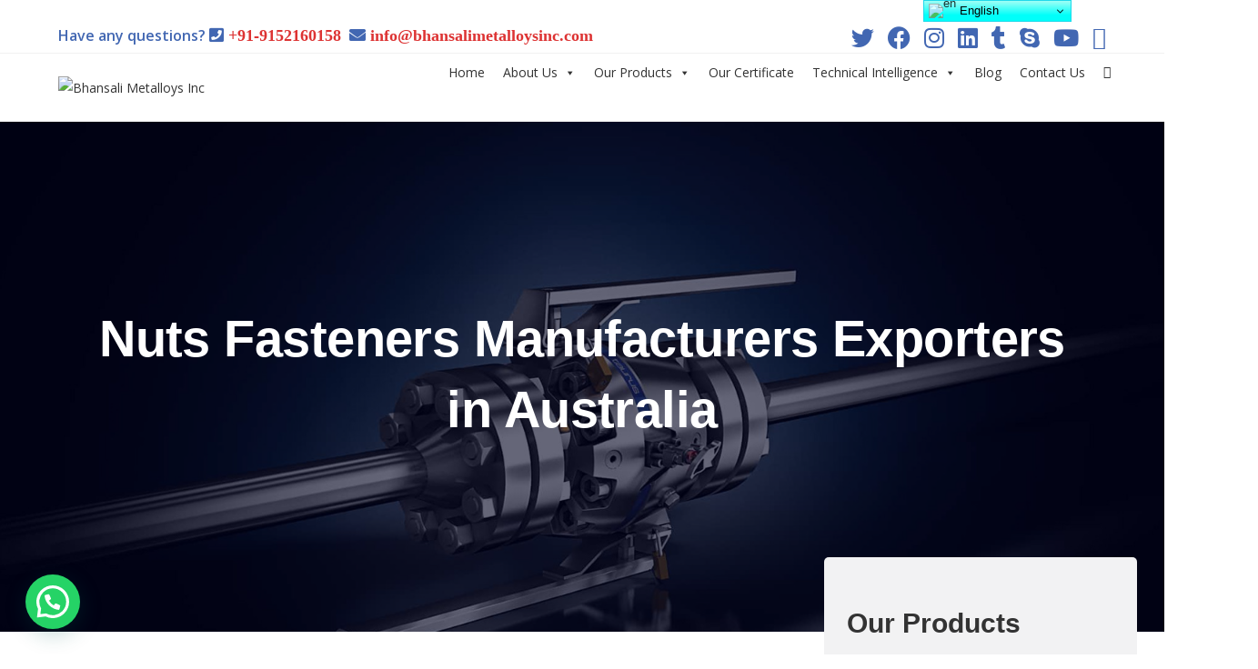

--- FILE ---
content_type: text/html; charset=UTF-8
request_url: https://bhansalimetalloysinc.com/nuts-fasteners-manufacturers-exporters-in-australia/
body_size: 50384
content:
<!DOCTYPE html>
<html class="html" lang="en-US">
<head>
	<meta charset="UTF-8">
	<link rel="profile" href="https://gmpg.org/xfn/11">

	<meta name='robots' content='index, follow, max-image-preview:large, max-snippet:-1, max-video-preview:-1' />
<meta name="viewport" content="width=device-width, initial-scale=1">
	<!-- This site is optimized with the Yoast SEO plugin v22.4 - https://yoast.com/wordpress/plugins/seo/ -->
	<title>Nuts Fasteners Manufacturers Exporters in Australia - Bhansali Metalloys Inc</title>
	<meta name="description" content="Nuts Fasteners Manufacturers Exporters in Australia What is a Nuts (Fastener)? A nut is a type of fastener with a threaded hole. Nuts are nearly always" />
	<link rel="canonical" href="https://bhansalimetalloysinc.com/nuts-fasteners-manufacturers-exporters-in-australia/" />
	<meta property="og:locale" content="en_US" />
	<meta property="og:type" content="article" />
	<meta property="og:title" content="Nuts Fasteners Manufacturers Exporters in Australia - Bhansali Metalloys Inc" />
	<meta property="og:description" content="Nuts Fasteners Manufacturers Exporters in Australia What is a Nuts (Fastener)? A nut is a type of fastener with a threaded hole. Nuts are nearly always" />
	<meta property="og:url" content="https://bhansalimetalloysinc.com/nuts-fasteners-manufacturers-exporters-in-australia/" />
	<meta property="og:site_name" content="Bhansali Metalloys Inc" />
	<meta property="article:publisher" content="https://www.facebook.com/bhansalimetalloysinc/" />
	<meta property="article:modified_time" content="2022-11-07T09:25:12+00:00" />
	<meta property="og:image" content="https://bhansalimetalloysinc.com/wp-content/uploads/2022/11/nuts-fasteners-exporters-in-india.jpg" />
	<meta name="twitter:card" content="summary_large_image" />
	<meta name="twitter:site" content="@bhansali_inc" />
	<meta name="twitter:label1" content="Est. reading time" />
	<meta name="twitter:data1" content="8 minutes" />
	<script type="application/ld+json" class="yoast-schema-graph">{"@context":"https://schema.org","@graph":[{"@type":"WebPage","@id":"https://bhansalimetalloysinc.com/nuts-fasteners-manufacturers-exporters-in-australia/","url":"https://bhansalimetalloysinc.com/nuts-fasteners-manufacturers-exporters-in-australia/","name":"Nuts Fasteners Manufacturers Exporters in Australia - Bhansali Metalloys Inc","isPartOf":{"@id":"https://bhansalimetalloysinc.com/#website"},"primaryImageOfPage":{"@id":"https://bhansalimetalloysinc.com/nuts-fasteners-manufacturers-exporters-in-australia/#primaryimage"},"image":{"@id":"https://bhansalimetalloysinc.com/nuts-fasteners-manufacturers-exporters-in-australia/#primaryimage"},"thumbnailUrl":"https://bhansalimetalloysinc.com/wp-content/uploads/2022/11/nuts-fasteners-exporters-in-india.jpg","datePublished":"2022-11-04T09:59:35+00:00","dateModified":"2022-11-07T09:25:12+00:00","description":"Nuts Fasteners Manufacturers Exporters in Australia What is a Nuts (Fastener)? A nut is a type of fastener with a threaded hole. Nuts are nearly always","breadcrumb":{"@id":"https://bhansalimetalloysinc.com/nuts-fasteners-manufacturers-exporters-in-australia/#breadcrumb"},"inLanguage":"en-US","potentialAction":[{"@type":"ReadAction","target":["https://bhansalimetalloysinc.com/nuts-fasteners-manufacturers-exporters-in-australia/"]}]},{"@type":"ImageObject","inLanguage":"en-US","@id":"https://bhansalimetalloysinc.com/nuts-fasteners-manufacturers-exporters-in-australia/#primaryimage","url":"https://bhansalimetalloysinc.com/wp-content/uploads/2022/11/nuts-fasteners-exporters-in-india.jpg","contentUrl":"https://bhansalimetalloysinc.com/wp-content/uploads/2022/11/nuts-fasteners-exporters-in-india.jpg","width":1680,"height":740,"caption":"Nuts Fasteners Manufacturers Exporters in India"},{"@type":"BreadcrumbList","@id":"https://bhansalimetalloysinc.com/nuts-fasteners-manufacturers-exporters-in-australia/#breadcrumb","itemListElement":[{"@type":"ListItem","position":1,"name":"Home","item":"https://bhansalimetalloysinc.com/"},{"@type":"ListItem","position":2,"name":"Nuts Fasteners Manufacturers Exporters in Australia"}]},{"@type":"WebSite","@id":"https://bhansalimetalloysinc.com/#website","url":"https://bhansalimetalloysinc.com/","name":"Bhansali Metalloys Inc","description":"","publisher":{"@id":"https://bhansalimetalloysinc.com/#organization"},"potentialAction":[{"@type":"SearchAction","target":{"@type":"EntryPoint","urlTemplate":"https://bhansalimetalloysinc.com/?s={search_term_string}"},"query-input":"required name=search_term_string"}],"inLanguage":"en-US"},{"@type":"Organization","@id":"https://bhansalimetalloysinc.com/#organization","name":"Bhansali Metalloys Inc","url":"https://bhansalimetalloysinc.com/","logo":{"@type":"ImageObject","inLanguage":"en-US","@id":"https://bhansalimetalloysinc.com/#/schema/logo/image/","url":"https://bhansalimetalloysinc.com/wp-content/uploads/2022/09/bmi-profile-logo.jpg","contentUrl":"https://bhansalimetalloysinc.com/wp-content/uploads/2022/09/bmi-profile-logo.jpg","width":150,"height":150,"caption":"Bhansali Metalloys Inc"},"image":{"@id":"https://bhansalimetalloysinc.com/#/schema/logo/image/"},"sameAs":["https://www.facebook.com/bhansalimetalloysinc/","https://twitter.com/bhansali_inc","https://www.instagram.com/bhansalimetalloysinc/","https://www.linkedin.com/in/dhruvil-bhansali-14a5a6162/","https://www.youtube.com/channel/UCSL74Stl1BMUdBU63v-VpbA","https://www.tumblr.com/blog/bhansalimetalloysinc"]}]}</script>
	<!-- / Yoast SEO plugin. -->


<link rel='dns-prefetch' href='//www.googletagmanager.com' />
<link rel='dns-prefetch' href='//stats.wp.com' />
<link rel='dns-prefetch' href='//c0.wp.com' />
<link rel="alternate" type="application/rss+xml" title="Bhansali Metalloys Inc &raquo; Feed" href="https://bhansalimetalloysinc.com/feed/" />
<link rel="alternate" type="application/rss+xml" title="Bhansali Metalloys Inc &raquo; Comments Feed" href="https://bhansalimetalloysinc.com/comments/feed/" />
<link rel="alternate" title="oEmbed (JSON)" type="application/json+oembed" href="https://bhansalimetalloysinc.com/wp-json/oembed/1.0/embed?url=https%3A%2F%2Fbhansalimetalloysinc.com%2Fnuts-fasteners-manufacturers-exporters-in-australia%2F" />
<link rel="alternate" title="oEmbed (XML)" type="text/xml+oembed" href="https://bhansalimetalloysinc.com/wp-json/oembed/1.0/embed?url=https%3A%2F%2Fbhansalimetalloysinc.com%2Fnuts-fasteners-manufacturers-exporters-in-australia%2F&#038;format=xml" />
<style id='wp-img-auto-sizes-contain-inline-css'>
img:is([sizes=auto i],[sizes^="auto," i]){contain-intrinsic-size:3000px 1500px}
/*# sourceURL=wp-img-auto-sizes-contain-inline-css */
</style>

<style id='wp-emoji-styles-inline-css'>

	img.wp-smiley, img.emoji {
		display: inline !important;
		border: none !important;
		box-shadow: none !important;
		height: 1em !important;
		width: 1em !important;
		margin: 0 0.07em !important;
		vertical-align: -0.1em !important;
		background: none !important;
		padding: 0 !important;
	}
/*# sourceURL=wp-emoji-styles-inline-css */
</style>
<style id='classic-theme-styles-inline-css'>
/*! This file is auto-generated */
.wp-block-button__link{color:#fff;background-color:#32373c;border-radius:9999px;box-shadow:none;text-decoration:none;padding:calc(.667em + 2px) calc(1.333em + 2px);font-size:1.125em}.wp-block-file__button{background:#32373c;color:#fff;text-decoration:none}
/*# sourceURL=/wp-includes/css/classic-themes.min.css */
</style>
<link rel='stylesheet' id='megamenu-css' href='https://bhansalimetalloysinc.com/wp-content/uploads/maxmegamenu/style.css?ver=7d4b4c' media='all' />
<link rel='stylesheet' id='dashicons-css' href='https://c0.wp.com/c/6.9/wp-includes/css/dashicons.min.css' media='all' />
<link rel='stylesheet' id='wpforms-classic-full-css' href='https://bhansalimetalloysinc.com/wp-content/plugins/wpforms-lite/assets/css/frontend/classic/wpforms-full.min.css?ver=1.8.7.2' media='all' />
<link rel='stylesheet' id='font-awesome-css' href='https://bhansalimetalloysinc.com/wp-content/themes/oceanwp/assets/fonts/fontawesome/css/all.min.css?ver=6.4.2' media='all' />
<link rel='stylesheet' id='simple-line-icons-css' href='https://bhansalimetalloysinc.com/wp-content/themes/oceanwp/assets/css/third/simple-line-icons.min.css?ver=2.4.0' media='all' />
<link rel='stylesheet' id='oceanwp-style-css' href='https://bhansalimetalloysinc.com/wp-content/themes/oceanwp/assets/css/style.min.css?ver=3.5.5' media='all' />
<link rel='stylesheet' id='elementor-icons-ekiticons-css' href='https://bhansalimetalloysinc.com/wp-content/plugins/elementskit-lite/modules/elementskit-icon-pack/assets/css/ekiticons.css?ver=3.1.0' media='all' />
<link rel='stylesheet' id='joinchat-css' href='https://bhansalimetalloysinc.com/wp-content/plugins/creame-whatsapp-me/public/css/joinchat.min.css?ver=5.1.5' media='all' />
<style id='joinchat-inline-css'>
.joinchat{--red:37;--green:211;--blue:102;--bw:100}
/*# sourceURL=joinchat-inline-css */
</style>
<link rel='stylesheet' id='elementor-frontend-css' href='https://bhansalimetalloysinc.com/wp-content/plugins/elementor/assets/css/frontend-lite.min.css?ver=3.20.4' media='all' />
<link rel='stylesheet' id='eael-general-css' href='https://bhansalimetalloysinc.com/wp-content/plugins/essential-addons-for-elementor-lite/assets/front-end/css/view/general.min.css?ver=5.9.15' media='all' />
<link rel='stylesheet' id='eael-5751-css' href='https://bhansalimetalloysinc.com/wp-content/uploads/essential-addons-elementor/eael-5751.css?ver=1667832912' media='all' />
<link rel='stylesheet' id='elementor-icons-css' href='https://bhansalimetalloysinc.com/wp-content/plugins/elementor/assets/lib/eicons/css/elementor-icons.min.css?ver=5.29.0' media='all' />
<link rel='stylesheet' id='swiper-css' href='https://bhansalimetalloysinc.com/wp-content/plugins/elementor/assets/lib/swiper/v8/css/swiper.min.css?ver=8.4.5' media='all' />
<link rel='stylesheet' id='elementor-post-8-css' href='https://bhansalimetalloysinc.com/wp-content/uploads/elementor/css/post-8.css?ver=1696477684' media='all' />
<link rel='stylesheet' id='elementor-global-css' href='https://bhansalimetalloysinc.com/wp-content/uploads/elementor/css/global.css?ver=1696477685' media='all' />
<link rel='stylesheet' id='elementor-post-5751-css' href='https://bhansalimetalloysinc.com/wp-content/uploads/elementor/css/post-5751.css?ver=1697675237' media='all' />
<link rel='stylesheet' id='ekit-widget-styles-css' href='https://bhansalimetalloysinc.com/wp-content/plugins/elementskit-lite/widgets/init/assets/css/widget-styles.css?ver=3.1.0' media='all' />
<link rel='stylesheet' id='ekit-responsive-css' href='https://bhansalimetalloysinc.com/wp-content/plugins/elementskit-lite/widgets/init/assets/css/responsive.css?ver=3.1.0' media='all' />
<link rel='stylesheet' id='oe-widgets-style-css' href='https://bhansalimetalloysinc.com/wp-content/plugins/ocean-extra/assets/css/widgets.css?ver=6.9' media='all' />
<link rel='stylesheet' id='google-fonts-1-css' href='https://fonts.googleapis.com/css?family=Roboto%3A100%2C100italic%2C200%2C200italic%2C300%2C300italic%2C400%2C400italic%2C500%2C500italic%2C600%2C600italic%2C700%2C700italic%2C800%2C800italic%2C900%2C900italic%7CRoboto+Slab%3A100%2C100italic%2C200%2C200italic%2C300%2C300italic%2C400%2C400italic%2C500%2C500italic%2C600%2C600italic%2C700%2C700italic%2C800%2C800italic%2C900%2C900italic%7COpen+Sans%3A100%2C100italic%2C200%2C200italic%2C300%2C300italic%2C400%2C400italic%2C500%2C500italic%2C600%2C600italic%2C700%2C700italic%2C800%2C800italic%2C900%2C900italic&#038;display=auto&#038;ver=6.9' media='all' />
<link rel='stylesheet' id='elementor-icons-shared-0-css' href='https://bhansalimetalloysinc.com/wp-content/plugins/elementor/assets/lib/font-awesome/css/fontawesome.min.css?ver=5.15.3' media='all' />
<link rel='stylesheet' id='elementor-icons-fa-regular-css' href='https://bhansalimetalloysinc.com/wp-content/plugins/elementor/assets/lib/font-awesome/css/regular.min.css?ver=5.15.3' media='all' />
<link rel='stylesheet' id='elementor-icons-fa-solid-css' href='https://bhansalimetalloysinc.com/wp-content/plugins/elementor/assets/lib/font-awesome/css/solid.min.css?ver=5.15.3' media='all' />
<link rel='stylesheet' id='elementor-icons-fa-brands-css' href='https://bhansalimetalloysinc.com/wp-content/plugins/elementor/assets/lib/font-awesome/css/brands.min.css?ver=5.15.3' media='all' />
<link rel="preconnect" href="https://fonts.gstatic.com/" crossorigin><script src="https://c0.wp.com/c/6.9/wp-includes/js/jquery/jquery.min.js" id="jquery-core-js"></script>
<script src="https://c0.wp.com/c/6.9/wp-includes/js/jquery/jquery-migrate.min.js" id="jquery-migrate-js"></script>

<!-- Google tag (gtag.js) snippet added by Site Kit -->

<!-- Google Analytics snippet added by Site Kit -->
<script src="https://www.googletagmanager.com/gtag/js?id=G-LGX49Z8R05" id="google_gtagjs-js" async></script>
<script id="google_gtagjs-js-after">
window.dataLayer = window.dataLayer || [];function gtag(){dataLayer.push(arguments);}
gtag("set","linker",{"domains":["bhansalimetalloysinc.com"]});
gtag("js", new Date());
gtag("set", "developer_id.dZTNiMT", true);
gtag("config", "G-LGX49Z8R05");
//# sourceURL=google_gtagjs-js-after
</script>

<!-- End Google tag (gtag.js) snippet added by Site Kit -->
<link rel="https://api.w.org/" href="https://bhansalimetalloysinc.com/wp-json/" /><link rel="alternate" title="JSON" type="application/json" href="https://bhansalimetalloysinc.com/wp-json/wp/v2/pages/5751" /><link rel="EditURI" type="application/rsd+xml" title="RSD" href="https://bhansalimetalloysinc.com/xmlrpc.php?rsd" />
<meta name="generator" content="WordPress 6.9" />
<link rel='shortlink' href='https://bhansalimetalloysinc.com/?p=5751' />
			<meta name="keywords" content="Nuts manufacturers in india, Nuts manufacturers in uae, Nuts, SS Nuts, Nuts manufacturers in germany, Nuts manufacturers in kuwait, Nuts manufacturers in saudi arabia, Nuts manufacturers in nigeria, Nuts manufacturers in turkey, Nuts manufacturers in usa, Nuts manufacturers in uk, Nuts manufacturers in malaysia, Nuts exporters in india, Nuts exporters in uae, Nuts exporters in germany, Nuts exporters in kuwait, Nuts exporters in oman, Nuts exporters in malaysia, Nuts exporters in south africa, Nuts exporters in usa, Nuts exporters in uk, Nuts exporters in brazil, Nuts exporters in nigeria, Nuts exporters in dubai, Nuts exporters in hyderabad, Nuts exporters in delhi, Nuts exporters in chennai, Nuts exporters in noida, Nuts exporters in kolkata, Nuts exporters in ludhiana, Nuts exporters in coimbatore, Nutss, Nuts Price, Types of Nuts, Nuts Manufacturers, Nuts Exporters, Nuts exporters near me, Nuts dealer, Nuts stockiest, Nuts Export, Nuts manufacture, Nuts stockiest in uk, Nuts stockiest in usa, Nuts stockiest in uae, Nuts stockiest in brazil, Nuts stockiest in malaysia, Nuts stockiest in nigeria, Nuts stockiest in turkey, Nuts stockiest in kuwait, Nuts stockiest in oman, Nuts stockiest in south africa, Nuts stockiest in dubai, Nuts stockiest in germany, Nuts stockiest in canada, Nuts dealer in uk, Nuts dealer in uae, Nuts dealer in usa, Nuts dealer in germany, Nuts dealer in kuwait, Nuts dealer in oman, Nuts dealer in brazil, Nuts dealer in south africa, Nuts dealer in dubai, Nuts dealer in malaysia, Hex Nuts, Lock Nuts, Nylock Nuts, Heavy Hex Nuts, Nylock Self Locking Nuts, Rivet Nuts, Dome Nuts, Flange Nuts, Weld Nuts, Wing Nuts, Cage Nuts, Square Nut, T-Nut, Slotted Nut, Acorn Nut, Coupling Nuts.">
			<meta name="generator" content="Site Kit by Google 1.124.0" />	<style>img#wpstats{display:none}</style>
				<script>
			document.documentElement.className = document.documentElement.className.replace( 'no-js', 'js' );
		</script>
				<style>
			.no-js img.lazyload { display: none; }
			figure.wp-block-image img.lazyloading { min-width: 150px; }
							.lazyload, .lazyloading { opacity: 0; }
				.lazyloaded {
					opacity: 1;
					transition: opacity 400ms;
					transition-delay: 0ms;
				}
					</style>
		<meta name="generator" content="Elementor 3.20.4; features: e_optimized_assets_loading, e_optimized_css_loading, additional_custom_breakpoints, block_editor_assets_optimize, e_image_loading_optimization; settings: css_print_method-external, google_font-enabled, font_display-auto">
<link rel="icon" href="https://bhansalimetalloysinc.com/wp-content/uploads/2022/06/cropped-BMInc-Fevicon-32x32.jpg" sizes="32x32" />
<link rel="icon" href="https://bhansalimetalloysinc.com/wp-content/uploads/2022/06/cropped-BMInc-Fevicon-192x192.jpg" sizes="192x192" />
<link rel="apple-touch-icon" href="https://bhansalimetalloysinc.com/wp-content/uploads/2022/06/cropped-BMInc-Fevicon-180x180.jpg" />
<meta name="msapplication-TileImage" content="https://bhansalimetalloysinc.com/wp-content/uploads/2022/06/cropped-BMInc-Fevicon-270x270.jpg" />
		<style id="wp-custom-css">
			.fa,.fas{font-family:"sans-serif";font-weight:900;		</style>
		<style type="text/css">/** Mega Menu CSS: fs **/</style>
<!-- OceanWP CSS -->
<style type="text/css">
/* Header CSS */#site-header.has-header-media .overlay-header-media{background-color:rgba(0,0,0,0.5)}#site-logo #site-logo-inner a img,#site-header.center-header #site-navigation-wrap .middle-site-logo a img{max-width:375px}.dropdown-menu .sub-menu{min-width:181px}.oceanwp-social-menu ul li a,.oceanwp-social-menu .colored ul li a,.oceanwp-social-menu .minimal ul li a,.oceanwp-social-menu .dark ul li a{font-size:10px}.oceanwp-social-menu ul li a .owp-icon,.oceanwp-social-menu .colored ul li a .owp-icon,.oceanwp-social-menu .minimal ul li a .owp-icon,.oceanwp-social-menu .dark ul li a .owp-icon{width:10px;height:10px}/* Top Bar CSS */#top-bar{padding:25px 0 5px 0}#top-bar-wrap,#top-bar-content strong{color:#4267b2}#top-bar-content a,#top-bar-social-alt a{color:#dd3333}#top-bar-social li a{font-size:25px}#top-bar-social li a{padding:0 5px 0 10px}#top-bar-social li a{color:#4267b2}#top-bar-social li a .owp-icon use{stroke:#4267b2}#top-bar-social li a:hover{color:#c4302b!important}#top-bar-social li a:hover .owp-icon use{stroke:#c4302b!important}/* Footer Widgets CSS */#footer-widgets,#footer-widgets p,#footer-widgets li a:before,#footer-widgets .contact-info-widget span.oceanwp-contact-title,#footer-widgets .recent-posts-date,#footer-widgets .recent-posts-comments,#footer-widgets .widget-recent-posts-icons li .fa{color:#ffffff}#footer-widgets li,#footer-widgets #wp-calendar caption,#footer-widgets #wp-calendar th,#footer-widgets #wp-calendar tbody,#footer-widgets .contact-info-widget i,#footer-widgets .oceanwp-newsletter-form-wrap input[type="email"],#footer-widgets .posts-thumbnails-widget li,#footer-widgets .social-widget li a{border-color:#bcbcbc}#footer-widgets .contact-info-widget .owp-icon{border-color:#bcbcbc}/* Footer Bottom CSS */#footer-bottom a,#footer-bottom #footer-bottom-menu a{color:#c4c4c4}/* Typography CSS */.dropdown-menu ul li a.menu-link,#site-header.full_screen-header .fs-dropdown-menu ul.sub-menu li a{font-weight:400;font-size:13px}
</style><style id='wp-block-image-inline-css'>
.wp-block-image>a,.wp-block-image>figure>a{display:inline-block}.wp-block-image img{box-sizing:border-box;height:auto;max-width:100%;vertical-align:bottom}@media not (prefers-reduced-motion){.wp-block-image img.hide{visibility:hidden}.wp-block-image img.show{animation:show-content-image .4s}}.wp-block-image[style*=border-radius] img,.wp-block-image[style*=border-radius]>a{border-radius:inherit}.wp-block-image.has-custom-border img{box-sizing:border-box}.wp-block-image.aligncenter{text-align:center}.wp-block-image.alignfull>a,.wp-block-image.alignwide>a{width:100%}.wp-block-image.alignfull img,.wp-block-image.alignwide img{height:auto;width:100%}.wp-block-image .aligncenter,.wp-block-image .alignleft,.wp-block-image .alignright,.wp-block-image.aligncenter,.wp-block-image.alignleft,.wp-block-image.alignright{display:table}.wp-block-image .aligncenter>figcaption,.wp-block-image .alignleft>figcaption,.wp-block-image .alignright>figcaption,.wp-block-image.aligncenter>figcaption,.wp-block-image.alignleft>figcaption,.wp-block-image.alignright>figcaption{caption-side:bottom;display:table-caption}.wp-block-image .alignleft{float:left;margin:.5em 1em .5em 0}.wp-block-image .alignright{float:right;margin:.5em 0 .5em 1em}.wp-block-image .aligncenter{margin-left:auto;margin-right:auto}.wp-block-image :where(figcaption){margin-bottom:1em;margin-top:.5em}.wp-block-image.is-style-circle-mask img{border-radius:9999px}@supports ((-webkit-mask-image:none) or (mask-image:none)) or (-webkit-mask-image:none){.wp-block-image.is-style-circle-mask img{border-radius:0;-webkit-mask-image:url('data:image/svg+xml;utf8,<svg viewBox="0 0 100 100" xmlns="http://www.w3.org/2000/svg"><circle cx="50" cy="50" r="50"/></svg>');mask-image:url('data:image/svg+xml;utf8,<svg viewBox="0 0 100 100" xmlns="http://www.w3.org/2000/svg"><circle cx="50" cy="50" r="50"/></svg>');mask-mode:alpha;-webkit-mask-position:center;mask-position:center;-webkit-mask-repeat:no-repeat;mask-repeat:no-repeat;-webkit-mask-size:contain;mask-size:contain}}:root :where(.wp-block-image.is-style-rounded img,.wp-block-image .is-style-rounded img){border-radius:9999px}.wp-block-image figure{margin:0}.wp-lightbox-container{display:flex;flex-direction:column;position:relative}.wp-lightbox-container img{cursor:zoom-in}.wp-lightbox-container img:hover+button{opacity:1}.wp-lightbox-container button{align-items:center;backdrop-filter:blur(16px) saturate(180%);background-color:#5a5a5a40;border:none;border-radius:4px;cursor:zoom-in;display:flex;height:20px;justify-content:center;opacity:0;padding:0;position:absolute;right:16px;text-align:center;top:16px;width:20px;z-index:100}@media not (prefers-reduced-motion){.wp-lightbox-container button{transition:opacity .2s ease}}.wp-lightbox-container button:focus-visible{outline:3px auto #5a5a5a40;outline:3px auto -webkit-focus-ring-color;outline-offset:3px}.wp-lightbox-container button:hover{cursor:pointer;opacity:1}.wp-lightbox-container button:focus{opacity:1}.wp-lightbox-container button:focus,.wp-lightbox-container button:hover,.wp-lightbox-container button:not(:hover):not(:active):not(.has-background){background-color:#5a5a5a40;border:none}.wp-lightbox-overlay{box-sizing:border-box;cursor:zoom-out;height:100vh;left:0;overflow:hidden;position:fixed;top:0;visibility:hidden;width:100%;z-index:100000}.wp-lightbox-overlay .close-button{align-items:center;cursor:pointer;display:flex;justify-content:center;min-height:40px;min-width:40px;padding:0;position:absolute;right:calc(env(safe-area-inset-right) + 16px);top:calc(env(safe-area-inset-top) + 16px);z-index:5000000}.wp-lightbox-overlay .close-button:focus,.wp-lightbox-overlay .close-button:hover,.wp-lightbox-overlay .close-button:not(:hover):not(:active):not(.has-background){background:none;border:none}.wp-lightbox-overlay .lightbox-image-container{height:var(--wp--lightbox-container-height);left:50%;overflow:hidden;position:absolute;top:50%;transform:translate(-50%,-50%);transform-origin:top left;width:var(--wp--lightbox-container-width);z-index:9999999999}.wp-lightbox-overlay .wp-block-image{align-items:center;box-sizing:border-box;display:flex;height:100%;justify-content:center;margin:0;position:relative;transform-origin:0 0;width:100%;z-index:3000000}.wp-lightbox-overlay .wp-block-image img{height:var(--wp--lightbox-image-height);min-height:var(--wp--lightbox-image-height);min-width:var(--wp--lightbox-image-width);width:var(--wp--lightbox-image-width)}.wp-lightbox-overlay .wp-block-image figcaption{display:none}.wp-lightbox-overlay button{background:none;border:none}.wp-lightbox-overlay .scrim{background-color:#fff;height:100%;opacity:.9;position:absolute;width:100%;z-index:2000000}.wp-lightbox-overlay.active{visibility:visible}@media not (prefers-reduced-motion){.wp-lightbox-overlay.active{animation:turn-on-visibility .25s both}.wp-lightbox-overlay.active img{animation:turn-on-visibility .35s both}.wp-lightbox-overlay.show-closing-animation:not(.active){animation:turn-off-visibility .35s both}.wp-lightbox-overlay.show-closing-animation:not(.active) img{animation:turn-off-visibility .25s both}.wp-lightbox-overlay.zoom.active{animation:none;opacity:1;visibility:visible}.wp-lightbox-overlay.zoom.active .lightbox-image-container{animation:lightbox-zoom-in .4s}.wp-lightbox-overlay.zoom.active .lightbox-image-container img{animation:none}.wp-lightbox-overlay.zoom.active .scrim{animation:turn-on-visibility .4s forwards}.wp-lightbox-overlay.zoom.show-closing-animation:not(.active){animation:none}.wp-lightbox-overlay.zoom.show-closing-animation:not(.active) .lightbox-image-container{animation:lightbox-zoom-out .4s}.wp-lightbox-overlay.zoom.show-closing-animation:not(.active) .lightbox-image-container img{animation:none}.wp-lightbox-overlay.zoom.show-closing-animation:not(.active) .scrim{animation:turn-off-visibility .4s forwards}}@keyframes show-content-image{0%{visibility:hidden}99%{visibility:hidden}to{visibility:visible}}@keyframes turn-on-visibility{0%{opacity:0}to{opacity:1}}@keyframes turn-off-visibility{0%{opacity:1;visibility:visible}99%{opacity:0;visibility:visible}to{opacity:0;visibility:hidden}}@keyframes lightbox-zoom-in{0%{transform:translate(calc((-100vw + var(--wp--lightbox-scrollbar-width))/2 + var(--wp--lightbox-initial-left-position)),calc(-50vh + var(--wp--lightbox-initial-top-position))) scale(var(--wp--lightbox-scale))}to{transform:translate(-50%,-50%) scale(1)}}@keyframes lightbox-zoom-out{0%{transform:translate(-50%,-50%) scale(1);visibility:visible}99%{visibility:visible}to{transform:translate(calc((-100vw + var(--wp--lightbox-scrollbar-width))/2 + var(--wp--lightbox-initial-left-position)),calc(-50vh + var(--wp--lightbox-initial-top-position))) scale(var(--wp--lightbox-scale));visibility:hidden}}
/*# sourceURL=https://c0.wp.com/c/6.9/wp-includes/blocks/image/style.min.css */
</style>
<style id='wp-block-image-theme-inline-css'>
:root :where(.wp-block-image figcaption){color:#555;font-size:13px;text-align:center}.is-dark-theme :root :where(.wp-block-image figcaption){color:#ffffffa6}.wp-block-image{margin:0 0 1em}
/*# sourceURL=https://c0.wp.com/c/6.9/wp-includes/blocks/image/theme.min.css */
</style>
<style id='wp-block-paragraph-inline-css'>
.is-small-text{font-size:.875em}.is-regular-text{font-size:1em}.is-large-text{font-size:2.25em}.is-larger-text{font-size:3em}.has-drop-cap:not(:focus):first-letter{float:left;font-size:8.4em;font-style:normal;font-weight:100;line-height:.68;margin:.05em .1em 0 0;text-transform:uppercase}body.rtl .has-drop-cap:not(:focus):first-letter{float:none;margin-left:.1em}p.has-drop-cap.has-background{overflow:hidden}:root :where(p.has-background){padding:1.25em 2.375em}:where(p.has-text-color:not(.has-link-color)) a{color:inherit}p.has-text-align-left[style*="writing-mode:vertical-lr"],p.has-text-align-right[style*="writing-mode:vertical-rl"]{rotate:180deg}
/*# sourceURL=https://c0.wp.com/c/6.9/wp-includes/blocks/paragraph/style.min.css */
</style>
<style id='global-styles-inline-css'>
:root{--wp--preset--aspect-ratio--square: 1;--wp--preset--aspect-ratio--4-3: 4/3;--wp--preset--aspect-ratio--3-4: 3/4;--wp--preset--aspect-ratio--3-2: 3/2;--wp--preset--aspect-ratio--2-3: 2/3;--wp--preset--aspect-ratio--16-9: 16/9;--wp--preset--aspect-ratio--9-16: 9/16;--wp--preset--color--black: #000000;--wp--preset--color--cyan-bluish-gray: #abb8c3;--wp--preset--color--white: #ffffff;--wp--preset--color--pale-pink: #f78da7;--wp--preset--color--vivid-red: #cf2e2e;--wp--preset--color--luminous-vivid-orange: #ff6900;--wp--preset--color--luminous-vivid-amber: #fcb900;--wp--preset--color--light-green-cyan: #7bdcb5;--wp--preset--color--vivid-green-cyan: #00d084;--wp--preset--color--pale-cyan-blue: #8ed1fc;--wp--preset--color--vivid-cyan-blue: #0693e3;--wp--preset--color--vivid-purple: #9b51e0;--wp--preset--gradient--vivid-cyan-blue-to-vivid-purple: linear-gradient(135deg,rgb(6,147,227) 0%,rgb(155,81,224) 100%);--wp--preset--gradient--light-green-cyan-to-vivid-green-cyan: linear-gradient(135deg,rgb(122,220,180) 0%,rgb(0,208,130) 100%);--wp--preset--gradient--luminous-vivid-amber-to-luminous-vivid-orange: linear-gradient(135deg,rgb(252,185,0) 0%,rgb(255,105,0) 100%);--wp--preset--gradient--luminous-vivid-orange-to-vivid-red: linear-gradient(135deg,rgb(255,105,0) 0%,rgb(207,46,46) 100%);--wp--preset--gradient--very-light-gray-to-cyan-bluish-gray: linear-gradient(135deg,rgb(238,238,238) 0%,rgb(169,184,195) 100%);--wp--preset--gradient--cool-to-warm-spectrum: linear-gradient(135deg,rgb(74,234,220) 0%,rgb(151,120,209) 20%,rgb(207,42,186) 40%,rgb(238,44,130) 60%,rgb(251,105,98) 80%,rgb(254,248,76) 100%);--wp--preset--gradient--blush-light-purple: linear-gradient(135deg,rgb(255,206,236) 0%,rgb(152,150,240) 100%);--wp--preset--gradient--blush-bordeaux: linear-gradient(135deg,rgb(254,205,165) 0%,rgb(254,45,45) 50%,rgb(107,0,62) 100%);--wp--preset--gradient--luminous-dusk: linear-gradient(135deg,rgb(255,203,112) 0%,rgb(199,81,192) 50%,rgb(65,88,208) 100%);--wp--preset--gradient--pale-ocean: linear-gradient(135deg,rgb(255,245,203) 0%,rgb(182,227,212) 50%,rgb(51,167,181) 100%);--wp--preset--gradient--electric-grass: linear-gradient(135deg,rgb(202,248,128) 0%,rgb(113,206,126) 100%);--wp--preset--gradient--midnight: linear-gradient(135deg,rgb(2,3,129) 0%,rgb(40,116,252) 100%);--wp--preset--font-size--small: 13px;--wp--preset--font-size--medium: 20px;--wp--preset--font-size--large: 36px;--wp--preset--font-size--x-large: 42px;--wp--preset--spacing--20: 0.44rem;--wp--preset--spacing--30: 0.67rem;--wp--preset--spacing--40: 1rem;--wp--preset--spacing--50: 1.5rem;--wp--preset--spacing--60: 2.25rem;--wp--preset--spacing--70: 3.38rem;--wp--preset--spacing--80: 5.06rem;--wp--preset--shadow--natural: 6px 6px 9px rgba(0, 0, 0, 0.2);--wp--preset--shadow--deep: 12px 12px 50px rgba(0, 0, 0, 0.4);--wp--preset--shadow--sharp: 6px 6px 0px rgba(0, 0, 0, 0.2);--wp--preset--shadow--outlined: 6px 6px 0px -3px rgb(255, 255, 255), 6px 6px rgb(0, 0, 0);--wp--preset--shadow--crisp: 6px 6px 0px rgb(0, 0, 0);}:where(.is-layout-flex){gap: 0.5em;}:where(.is-layout-grid){gap: 0.5em;}body .is-layout-flex{display: flex;}.is-layout-flex{flex-wrap: wrap;align-items: center;}.is-layout-flex > :is(*, div){margin: 0;}body .is-layout-grid{display: grid;}.is-layout-grid > :is(*, div){margin: 0;}:where(.wp-block-columns.is-layout-flex){gap: 2em;}:where(.wp-block-columns.is-layout-grid){gap: 2em;}:where(.wp-block-post-template.is-layout-flex){gap: 1.25em;}:where(.wp-block-post-template.is-layout-grid){gap: 1.25em;}.has-black-color{color: var(--wp--preset--color--black) !important;}.has-cyan-bluish-gray-color{color: var(--wp--preset--color--cyan-bluish-gray) !important;}.has-white-color{color: var(--wp--preset--color--white) !important;}.has-pale-pink-color{color: var(--wp--preset--color--pale-pink) !important;}.has-vivid-red-color{color: var(--wp--preset--color--vivid-red) !important;}.has-luminous-vivid-orange-color{color: var(--wp--preset--color--luminous-vivid-orange) !important;}.has-luminous-vivid-amber-color{color: var(--wp--preset--color--luminous-vivid-amber) !important;}.has-light-green-cyan-color{color: var(--wp--preset--color--light-green-cyan) !important;}.has-vivid-green-cyan-color{color: var(--wp--preset--color--vivid-green-cyan) !important;}.has-pale-cyan-blue-color{color: var(--wp--preset--color--pale-cyan-blue) !important;}.has-vivid-cyan-blue-color{color: var(--wp--preset--color--vivid-cyan-blue) !important;}.has-vivid-purple-color{color: var(--wp--preset--color--vivid-purple) !important;}.has-black-background-color{background-color: var(--wp--preset--color--black) !important;}.has-cyan-bluish-gray-background-color{background-color: var(--wp--preset--color--cyan-bluish-gray) !important;}.has-white-background-color{background-color: var(--wp--preset--color--white) !important;}.has-pale-pink-background-color{background-color: var(--wp--preset--color--pale-pink) !important;}.has-vivid-red-background-color{background-color: var(--wp--preset--color--vivid-red) !important;}.has-luminous-vivid-orange-background-color{background-color: var(--wp--preset--color--luminous-vivid-orange) !important;}.has-luminous-vivid-amber-background-color{background-color: var(--wp--preset--color--luminous-vivid-amber) !important;}.has-light-green-cyan-background-color{background-color: var(--wp--preset--color--light-green-cyan) !important;}.has-vivid-green-cyan-background-color{background-color: var(--wp--preset--color--vivid-green-cyan) !important;}.has-pale-cyan-blue-background-color{background-color: var(--wp--preset--color--pale-cyan-blue) !important;}.has-vivid-cyan-blue-background-color{background-color: var(--wp--preset--color--vivid-cyan-blue) !important;}.has-vivid-purple-background-color{background-color: var(--wp--preset--color--vivid-purple) !important;}.has-black-border-color{border-color: var(--wp--preset--color--black) !important;}.has-cyan-bluish-gray-border-color{border-color: var(--wp--preset--color--cyan-bluish-gray) !important;}.has-white-border-color{border-color: var(--wp--preset--color--white) !important;}.has-pale-pink-border-color{border-color: var(--wp--preset--color--pale-pink) !important;}.has-vivid-red-border-color{border-color: var(--wp--preset--color--vivid-red) !important;}.has-luminous-vivid-orange-border-color{border-color: var(--wp--preset--color--luminous-vivid-orange) !important;}.has-luminous-vivid-amber-border-color{border-color: var(--wp--preset--color--luminous-vivid-amber) !important;}.has-light-green-cyan-border-color{border-color: var(--wp--preset--color--light-green-cyan) !important;}.has-vivid-green-cyan-border-color{border-color: var(--wp--preset--color--vivid-green-cyan) !important;}.has-pale-cyan-blue-border-color{border-color: var(--wp--preset--color--pale-cyan-blue) !important;}.has-vivid-cyan-blue-border-color{border-color: var(--wp--preset--color--vivid-cyan-blue) !important;}.has-vivid-purple-border-color{border-color: var(--wp--preset--color--vivid-purple) !important;}.has-vivid-cyan-blue-to-vivid-purple-gradient-background{background: var(--wp--preset--gradient--vivid-cyan-blue-to-vivid-purple) !important;}.has-light-green-cyan-to-vivid-green-cyan-gradient-background{background: var(--wp--preset--gradient--light-green-cyan-to-vivid-green-cyan) !important;}.has-luminous-vivid-amber-to-luminous-vivid-orange-gradient-background{background: var(--wp--preset--gradient--luminous-vivid-amber-to-luminous-vivid-orange) !important;}.has-luminous-vivid-orange-to-vivid-red-gradient-background{background: var(--wp--preset--gradient--luminous-vivid-orange-to-vivid-red) !important;}.has-very-light-gray-to-cyan-bluish-gray-gradient-background{background: var(--wp--preset--gradient--very-light-gray-to-cyan-bluish-gray) !important;}.has-cool-to-warm-spectrum-gradient-background{background: var(--wp--preset--gradient--cool-to-warm-spectrum) !important;}.has-blush-light-purple-gradient-background{background: var(--wp--preset--gradient--blush-light-purple) !important;}.has-blush-bordeaux-gradient-background{background: var(--wp--preset--gradient--blush-bordeaux) !important;}.has-luminous-dusk-gradient-background{background: var(--wp--preset--gradient--luminous-dusk) !important;}.has-pale-ocean-gradient-background{background: var(--wp--preset--gradient--pale-ocean) !important;}.has-electric-grass-gradient-background{background: var(--wp--preset--gradient--electric-grass) !important;}.has-midnight-gradient-background{background: var(--wp--preset--gradient--midnight) !important;}.has-small-font-size{font-size: var(--wp--preset--font-size--small) !important;}.has-medium-font-size{font-size: var(--wp--preset--font-size--medium) !important;}.has-large-font-size{font-size: var(--wp--preset--font-size--large) !important;}.has-x-large-font-size{font-size: var(--wp--preset--font-size--x-large) !important;}
/*# sourceURL=global-styles-inline-css */
</style>
<link rel='stylesheet' id='font-awesome-5-all-css' href='https://bhansalimetalloysinc.com/wp-content/plugins/elementor/assets/lib/font-awesome/css/all.min.css?ver=5.9.15' media='all' />
<link rel='stylesheet' id='font-awesome-4-shim-css' href='https://bhansalimetalloysinc.com/wp-content/plugins/elementor/assets/lib/font-awesome/css/v4-shims.min.css?ver=5.9.15' media='all' />
<link rel='stylesheet' id='e-animations-css' href='https://bhansalimetalloysinc.com/wp-content/plugins/elementor/assets/lib/animations/animations.min.css?ver=3.20.4' media='all' />
</head>

<body class="wp-singular page-template page-template-elementor_header_footer page page-id-5751 wp-custom-logo wp-embed-responsive wp-theme-oceanwp mega-menu-main-menu oceanwp-theme dropdown-mobile default-breakpoint content-full-width content-max-width has-topbar page-header-disabled has-breadcrumbs elementor-default elementor-template-full-width elementor-kit-8 elementor-page elementor-page-5751" itemscope="itemscope" itemtype="https://schema.org/WebPage">

	
	
	<div id="outer-wrap" class="site clr">

		<a class="skip-link screen-reader-text" href="#main">Skip to content</a>

		
		<div id="wrap" class="clr">

			

<div id="top-bar-wrap" class="clr">

	<div id="top-bar" class="clr container">

		
		<div id="top-bar-inner" class="clr">

			
	<div id="top-bar-content" class="clr has-content top-bar-left">

		
		
			
				<span class="topbar-content">

					<b style="font-size:16px" aria-hidden="true">Have any questions? </b> <i class="fa fa-phone-square" style="font-size:18px" aria-hidden="true">  <a href="tel:+91-9152160158"> +91-9152160158 </a> </i>    <i class="fa fa-envelope" style="font-size:18px" aria-hidden="true"> <a href="mailto:info@bhansalimetalloysinc.com"> info@bhansalimetalloysinc.com </a></i>
				</span>

				
	</div><!-- #top-bar-content -->



<div id="top-bar-social" class="clr top-bar-right">

	<ul class="clr" aria-label="Social links">

		<li class="oceanwp-twitter"><a href="https://twitter.com/bhansali_inc" aria-label="X (opens in a new tab)" target="_blank" rel="noopener noreferrer"><i class=" fab fa-twitter" aria-hidden="true" role="img"></i></a></li><li class="oceanwp-facebook"><a href="https://www.facebook.com/bhansalimetalloysinc/" aria-label="Facebook (opens in a new tab)" target="_blank" rel="noopener noreferrer"><i class=" fab fa-facebook" aria-hidden="true" role="img"></i></a></li><li class="oceanwp-instagram"><a href="https://www.instagram.com/bhansalimetalloysinc/" aria-label="Instagram (opens in a new tab)" target="_blank" rel="noopener noreferrer"><i class=" fab fa-instagram" aria-hidden="true" role="img"></i></a></li><li class="oceanwp-linkedin"><a href="https://www.linkedin.com/in/dhruvil-bhansali-14a5a6162/" aria-label="LinkedIn (opens in a new tab)" target="_blank" rel="noopener noreferrer"><i class=" fab fa-linkedin" aria-hidden="true" role="img"></i></a></li><li class="oceanwp-tumblr"><a href="https://www.tumblr.com/blog/bhansalimetalloysinc" aria-label="Tumblr (opens in a new tab)" target="_blank" rel="noopener noreferrer"><i class=" fab fa-tumblr" aria-hidden="true" role="img"></i></a></li><li class="oceanwp-skype"><a href="skype:https://secure.skype.com/portal/overview?call" aria-label="Skype (opens in your application)" target="_self"><i class=" fab fa-skype" aria-hidden="true" role="img"></i></a></li><li class="oceanwp-youtube"><a href="https://www.youtube.com/channel/UCSL74Stl1BMUdBU63v-VpbA" aria-label="Youtube (opens in a new tab)" target="_blank" rel="noopener noreferrer"><i class=" fab fa-youtube" aria-hidden="true" role="img"></i></a></li><li class="oceanwp-email"><a href="mailto:&#105;nf&#111;&#64;bh&#97;n&#115;&#97;&#108;&#105;&#109;etall&#111;&#121;s&#105;&#110;c&#46;&#99;o&#109;" aria-label="Send email (opens in your application)" target="_self"><i class=" icon-envelope" aria-hidden="true" role="img"></i></a></li>
	</ul>

</div><!-- #top-bar-social -->

		</div><!-- #top-bar-inner -->

		
	</div><!-- #top-bar -->

</div><!-- #top-bar-wrap -->


			
<header id="site-header" class="minimal-header effect-one clr" data-height="74" itemscope="itemscope" itemtype="https://schema.org/WPHeader" role="banner">

	
					
			<div id="site-header-inner" class="clr container">

				
				

<div id="site-logo" class="clr" itemscope itemtype="https://schema.org/Brand" >

	
	<div id="site-logo-inner" class="clr">

		<a href="https://bhansalimetalloysinc.com/" class="custom-logo-link" rel="home"><img width="226" height="63"   alt="Bhansali Metalloys Inc" decoding="async" data-src="https://bhansalimetalloysinc.com/wp-content/uploads/2022/06/cropped-BhansaliMetalloysInc.jpg" class="custom-logo lazyload" src="[data-uri]" /><noscript><img width="226" height="63" src="https://bhansalimetalloysinc.com/wp-content/uploads/2022/06/cropped-BhansaliMetalloysInc.jpg" class="custom-logo" alt="Bhansali Metalloys Inc" decoding="async" /></noscript></a>
	</div><!-- #site-logo-inner -->

	
	
</div><!-- #site-logo -->

			<div id="site-navigation-wrap" class="clr">
			
			
			
			<nav id="site-navigation" class="navigation main-navigation clr" itemscope="itemscope" itemtype="https://schema.org/SiteNavigationElement" role="navigation" >

				<div id="mega-menu-wrap-main_menu" class="mega-menu-wrap"><div class="mega-menu-toggle"><div class="mega-toggle-blocks-left"></div><div class="mega-toggle-blocks-center"></div><div class="mega-toggle-blocks-right"><div class='mega-toggle-block mega-menu-toggle-animated-block mega-toggle-block-0' id='mega-toggle-block-0'><button aria-label="Toggle Menu" class="mega-toggle-animated mega-toggle-animated-slider" type="button" aria-expanded="false">
                  <span class="mega-toggle-animated-box">
                    <span class="mega-toggle-animated-inner"></span>
                  </span>
                </button></div></div></div><ul id="mega-menu-main_menu" class="mega-menu max-mega-menu mega-menu-horizontal mega-no-js" data-event="hover_intent" data-effect="fade_up" data-effect-speed="200" data-effect-mobile="disabled" data-effect-speed-mobile="0" data-mobile-force-width="false" data-second-click="go" data-document-click="collapse" data-vertical-behaviour="standard" data-breakpoint="768" data-unbind="true" data-mobile-state="collapse_all" data-hover-intent-timeout="300" data-hover-intent-interval="100"><li class='mega-menu-item mega-menu-item-type-custom mega-menu-item-object-custom mega-menu-item-home mega-align-bottom-left mega-menu-flyout mega-menu-item-71' id='mega-menu-item-71'><a class="mega-menu-link" href="https://bhansalimetalloysinc.com/" tabindex="0">Home</a></li><li class='mega-menu-item mega-menu-item-type-post_type mega-menu-item-object-page mega-menu-item-has-children mega-align-bottom-left mega-menu-flyout mega-menu-item-72' id='mega-menu-item-72'><a class="mega-menu-link" href="https://bhansalimetalloysinc.com/about-us/" aria-haspopup="true" aria-expanded="false" tabindex="0">About Us<span class="mega-indicator"></span></a>
<ul class="mega-sub-menu">
<li class='mega-menu-item mega-menu-item-type-post_type mega-menu-item-object-page mega-menu-item-2343' id='mega-menu-item-2343'><a class="mega-menu-link" href="https://bhansalimetalloysinc.com/latest-shipment/">Latest Shipment</a></li><li class='mega-menu-item mega-menu-item-type-post_type mega-menu-item-object-page mega-menu-item-8603' id='mega-menu-item-8603'><a class="mega-menu-link" href="https://bhansalimetalloysinc.com/product-packaging/">Product Packaging</a></li><li class='mega-menu-item mega-menu-item-type-post_type mega-menu-item-object-page mega-menu-item-8816' id='mega-menu-item-8816'><a class="mega-menu-link" href="https://bhansalimetalloysinc.com/product-video/">Product Video</a></li></ul>
</li><li class='mega-menu-item mega-menu-item-type-post_type mega-menu-item-object-page mega-menu-item-has-children mega-menu-megamenu mega-align-bottom-left mega-menu-grid mega-menu-item-543' id='mega-menu-item-543'><a class="mega-menu-link" href="https://bhansalimetalloysinc.com/our-products/" aria-haspopup="true" aria-expanded="false" tabindex="0">Our Products<span class="mega-indicator"></span></a>
<ul class="mega-sub-menu">
<li class='mega-menu-row' id='mega-menu-543-0'>
	<ul class="mega-sub-menu">
<li class='mega-menu-column mega-menu-columns-4-of-12' id='mega-menu-543-0-0'>
		<ul class="mega-sub-menu">
<li class='mega-menu-item mega-menu-item-type-post_type mega-menu-item-object-page mega-menu-item-has-children mega-menu-item-1513' id='mega-menu-item-1513'><a class="mega-menu-link" href="https://bhansalimetalloysinc.com/industrial-valves/">Industrial Valves<span class="mega-indicator"></span></a>
			<ul class="mega-sub-menu">
<li class='mega-menu-item mega-menu-item-type-post_type mega-menu-item-object-page mega-menu-item-1614' id='mega-menu-item-1614'><a class="mega-menu-link" href="https://bhansalimetalloysinc.com/ball-valves-manufacturers-exporters/">Ball Valves</a></li><li class='mega-menu-item mega-menu-item-type-post_type mega-menu-item-object-page mega-menu-item-1731' id='mega-menu-item-1731'><a class="mega-menu-link" href="https://bhansalimetalloysinc.com/butterfly-valves-manufacturers-exporters/">Butterfly Valves</a></li><li class='mega-menu-item mega-menu-item-type-post_type mega-menu-item-object-page mega-menu-item-1771' id='mega-menu-item-1771'><a class="mega-menu-link" href="https://bhansalimetalloysinc.com/gate-valves-manufacturers-exporters/">Gate Valves</a></li><li class='mega-menu-item mega-menu-item-type-post_type mega-menu-item-object-page mega-menu-item-1817' id='mega-menu-item-1817'><a class="mega-menu-link" href="https://bhansalimetalloysinc.com/globe-valves-manufacturers-exporters/">Globe Valves</a></li><li class='mega-menu-item mega-menu-item-type-post_type mega-menu-item-object-page mega-menu-item-1863' id='mega-menu-item-1863'><a class="mega-menu-link" href="https://bhansalimetalloysinc.com/check-valves-manufacturers-exporters/">Check Valves</a></li><li class='mega-menu-item mega-menu-item-type-post_type mega-menu-item-object-page mega-menu-item-1913' id='mega-menu-item-1913'><a class="mega-menu-link" href="https://bhansalimetalloysinc.com/safety-valves-manufacturers-exporters/">Safety Valves</a></li><li class='mega-menu-item mega-menu-item-type-post_type mega-menu-item-object-page mega-menu-item-1978' id='mega-menu-item-1978'><a class="mega-menu-link" href="https://bhansalimetalloysinc.com/strainer-valves-manufacturers-exporters/">Strainer Valves</a></li><li class='mega-menu-item mega-menu-item-type-post_type mega-menu-item-object-page mega-menu-item-2038' id='mega-menu-item-2038'><a class="mega-menu-link" href="https://bhansalimetalloysinc.com/plug-valves-manufacturers-exporters/">Plug Valves</a></li><li class='mega-menu-item mega-menu-item-type-post_type mega-menu-item-object-page mega-menu-item-2058' id='mega-menu-item-2058'><a class="mega-menu-link" href="https://bhansalimetalloysinc.com/needle-valves-manufacturers-exporters/">Needle Valves</a></li><li class='mega-menu-item mega-menu-item-type-post_type mega-menu-item-object-page mega-menu-item-2084' id='mega-menu-item-2084'><a class="mega-menu-link" href="https://bhansalimetalloysinc.com/steam-traps-valves-manufacturers-exporters/">Steam Trap Valves</a></li><li class='mega-menu-item mega-menu-item-type-post_type mega-menu-item-object-page mega-menu-item-1944' id='mega-menu-item-1944'><a class="mega-menu-link" href="https://bhansalimetalloysinc.com/foot-valves-manufacturers-exporters/">Foot Valves</a></li><li class='mega-menu-item mega-menu-item-type-post_type mega-menu-item-object-page mega-menu-item-2102' id='mega-menu-item-2102'><a class="mega-menu-link" href="https://bhansalimetalloysinc.com/non-return-valves-manufacturers-exporters/">Non Return Valves</a></li><li class='mega-menu-item mega-menu-item-type-post_type mega-menu-item-object-page mega-menu-item-2106' id='mega-menu-item-2106'><a class="mega-menu-link" href="https://bhansalimetalloysinc.com/air-vent-valves-manufacturers-exporters/">Air Vent Valves</a></li><li class='mega-menu-item mega-menu-item-type-post_type mega-menu-item-object-page mega-menu-item-2118' id='mega-menu-item-2118'><a class="mega-menu-link" href="https://bhansalimetalloysinc.com/gauge-glass-cocks-valves-manufacturers-exporters/">Gauge Glass Cocks Valves</a></li><li class='mega-menu-item mega-menu-item-type-post_type mega-menu-item-object-page mega-menu-item-2122' id='mega-menu-item-2122'><a class="mega-menu-link" href="https://bhansalimetalloysinc.com/sight-glass-indicators-valves-manufacturers-exporters/">Sight Glass Indicators Valves</a></li><li class='mega-menu-item mega-menu-item-type-post_type mega-menu-item-object-page mega-menu-item-2128' id='mega-menu-item-2128'><a class="mega-menu-link" href="https://bhansalimetalloysinc.com/balancing-valves-manufacturers-exporters/">Balancing Valves</a></li><li class='mega-menu-item mega-menu-item-type-post_type mega-menu-item-object-page mega-menu-item-2129' id='mega-menu-item-2129'><a class="mega-menu-link" href="https://bhansalimetalloysinc.com/blow-down-valves-manufacturers-exporters/">Blow Down Valves</a></li><li class='mega-menu-item mega-menu-item-type-post_type mega-menu-item-object-page mega-menu-item-1999' id='mega-menu-item-1999'><a class="mega-menu-link" href="https://bhansalimetalloysinc.com/pressure-reducing-valves-manufacturers-exporters/">Pressure Reducing Valves</a></li><li class='mega-menu-item mega-menu-item-type-post_type mega-menu-item-object-page mega-menu-item-2134' id='mega-menu-item-2134'><a class="mega-menu-link" href="https://bhansalimetalloysinc.com/moisture-separators-valves-manufacturers-exporters/">Moisture Separators Valves</a></li>			</ul>
</li>		</ul>
</li><li class='mega-menu-column mega-menu-columns-4-of-12' id='mega-menu-543-0-1'>
		<ul class="mega-sub-menu">
<li class='mega-menu-item mega-menu-item-type-post_type mega-menu-item-object-page mega-menu-item-has-children mega-menu-item-605' id='mega-menu-item-605'><a class="mega-menu-link" href="https://bhansalimetalloysinc.com/fasteners/">Fasteners<span class="mega-indicator"></span></a>
			<ul class="mega-sub-menu">
<li class='mega-menu-item mega-menu-item-type-post_type mega-menu-item-object-page mega-menu-item-823' id='mega-menu-item-823'><a class="mega-menu-link" href="https://bhansalimetalloysinc.com/bolts-fasteners-manufacturers-exporters/">Bolts</a></li><li class='mega-menu-item mega-menu-item-type-post_type mega-menu-item-object-page mega-menu-item-858' id='mega-menu-item-858'><a class="mega-menu-link" href="https://bhansalimetalloysinc.com/nuts-fasteners-manufacturers-exporters/">Nuts Fasteners</a></li><li class='mega-menu-item mega-menu-item-type-post_type mega-menu-item-object-page mega-menu-item-920' id='mega-menu-item-920'><a class="mega-menu-link" href="https://bhansalimetalloysinc.com/screws-fasteners-manufacturers-exporters/">Screws</a></li><li class='mega-menu-item mega-menu-item-type-post_type mega-menu-item-object-page mega-menu-item-927' id='mega-menu-item-927'><a class="mega-menu-link" href="https://bhansalimetalloysinc.com/washers-fasteners-manufacturers-exporters/">Washers</a></li><li class='mega-menu-item mega-menu-item-type-post_type mega-menu-item-object-page mega-menu-item-952' id='mega-menu-item-952'><a class="mega-menu-link" href="https://bhansalimetalloysinc.com/threaded-rods-fasteners-manufacturers-exporters/">Threaded Rods</a></li><li class='mega-menu-item mega-menu-item-type-post_type mega-menu-item-object-page mega-menu-item-973' id='mega-menu-item-973'><a class="mega-menu-link" href="https://bhansalimetalloysinc.com/gasket-fasteners-manufacturers-exporters/">Gasket</a></li>			</ul>
</li><li class='mega-menu-item mega-menu-item-type-post_type mega-menu-item-object-page mega-menu-item-has-children mega-menu-item-741' id='mega-menu-item-741'><a class="mega-menu-link" href="https://bhansalimetalloysinc.com/flanges/">Flanges<span class="mega-indicator"></span></a>
			<ul class="mega-sub-menu">
<li class='mega-menu-item mega-menu-item-type-post_type mega-menu-item-object-page mega-menu-item-4098' id='mega-menu-item-4098'><a class="mega-menu-link" href="https://bhansalimetalloysinc.com/slip-on-flanges-manufacturers-exporters/">Slip On Flanges</a></li><li class='mega-menu-item mega-menu-item-type-post_type mega-menu-item-object-page mega-menu-item-3949' id='mega-menu-item-3949'><a class="mega-menu-link" href="https://bhansalimetalloysinc.com/blind-flanges-manufacturers-exporters/">Blind Flanges</a></li><li class='mega-menu-item mega-menu-item-type-post_type mega-menu-item-object-page mega-menu-item-4128' id='mega-menu-item-4128'><a class="mega-menu-link" href="https://bhansalimetalloysinc.com/weld-neck-flanges-manufacturers-exporters/">Weld Neck Flanges</a></li><li class='mega-menu-item mega-menu-item-type-post_type mega-menu-item-object-page mega-menu-item-4108' id='mega-menu-item-4108'><a class="mega-menu-link" href="https://bhansalimetalloysinc.com/threaded-flanges-manufacturers-exporters/">Threaded Flanges</a></li><li class='mega-menu-item mega-menu-item-type-post_type mega-menu-item-object-page mega-menu-item-4144' id='mega-menu-item-4144'><a class="mega-menu-link" href="https://bhansalimetalloysinc.com/socket-weld-flanges-manufacturers-exporters/">Socket Weld Flanges</a></li><li class='mega-menu-item mega-menu-item-type-post_type mega-menu-item-object-page mega-menu-item-4152' id='mega-menu-item-4152'><a class="mega-menu-link" href="https://bhansalimetalloysinc.com/long-weld-neck-flanges-manufacturers-exporters/">Long Weld Neck Flanges</a></li><li class='mega-menu-item mega-menu-item-type-post_type mega-menu-item-object-page mega-menu-item-4083' id='mega-menu-item-4083'><a class="mega-menu-link" href="https://bhansalimetalloysinc.com/lap-joint-flanges-manufacturers-exporters/">Lap Joint Flanges</a></li><li class='mega-menu-item mega-menu-item-type-post_type mega-menu-item-object-page mega-menu-item-4033' id='mega-menu-item-4033'><a class="mega-menu-link" href="https://bhansalimetalloysinc.com/companion-flanges-manufacturers-exporters/">Companion Flanges</a></li><li class='mega-menu-item mega-menu-item-type-post_type mega-menu-item-object-page mega-menu-item-4148' id='mega-menu-item-4148'><a class="mega-menu-link" href="https://bhansalimetalloysinc.com/orifice-flanges-manufacturers-exporters/">Orifice Flanges</a></li>			</ul>
</li><li class='mega-menu-item mega-menu-item-type-post_type mega-menu-item-object-page mega-menu-item-has-children mega-menu-item-4239' id='mega-menu-item-4239'><a class="mega-menu-link" href="https://bhansalimetalloysinc.com/ss-shim-sheets-manufacturers-exporters/">Shim Sheets<span class="mega-indicator"></span></a>
			<ul class="mega-sub-menu">
<li class='mega-menu-item mega-menu-item-type-post_type mega-menu-item-object-page mega-menu-item-4764' id='mega-menu-item-4764'><a class="mega-menu-link" href="https://bhansalimetalloysinc.com/stainless-steel-shim-sheets-manufacturers-exporters/">SS Shim Sheets</a></li>			</ul>
</li>		</ul>
</li><li class='mega-menu-column mega-menu-columns-4-of-12' id='mega-menu-543-0-2'>
		<ul class="mega-sub-menu">
<li class='mega-menu-item mega-menu-item-type-post_type mega-menu-item-object-page mega-menu-item-has-children mega-menu-item-694' id='mega-menu-item-694'><a class="mega-menu-link" href="https://bhansalimetalloysinc.com/pipes-and-tubes/">Pipes and Tubes<span class="mega-indicator"></span></a>
			<ul class="mega-sub-menu">
<li class='mega-menu-item mega-menu-item-type-post_type mega-menu-item-object-page mega-menu-item-2692' id='mega-menu-item-2692'><a class="mega-menu-link" href="https://bhansalimetalloysinc.com/seamless-pipes-and-tubes-manufacturers-exporters/">Seamless Pipes and Tubes</a></li><li class='mega-menu-item mega-menu-item-type-post_type mega-menu-item-object-page mega-menu-item-3016' id='mega-menu-item-3016'><a class="mega-menu-link" href="https://bhansalimetalloysinc.com/welded-pipes-and-tubes-manufacturers-exporters/">Welded Pipes and Tubes</a></li><li class='mega-menu-item mega-menu-item-type-post_type mega-menu-item-object-page mega-menu-item-3015' id='mega-menu-item-3015'><a class="mega-menu-link" href="https://bhansalimetalloysinc.com/erw-tubes-manufacturers-exporters/">ERW Pipes &#038; Tubes</a></li><li class='mega-menu-item mega-menu-item-type-post_type mega-menu-item-object-page mega-menu-item-3351' id='mega-menu-item-3351'><a class="mega-menu-link" href="https://bhansalimetalloysinc.com/capillary-tubes-manufacturers-exporters/">Capillary Tubes</a></li><li class='mega-menu-item mega-menu-item-type-post_type mega-menu-item-object-page mega-menu-item-3370' id='mega-menu-item-3370'><a class="mega-menu-link" href="https://bhansalimetalloysinc.com/square-pipes-and-tubes-manufacturers-exporters/">Square Pipes and Tubes</a></li><li class='mega-menu-item mega-menu-item-type-post_type mega-menu-item-object-page mega-menu-item-3387' id='mega-menu-item-3387'><a class="mega-menu-link" href="https://bhansalimetalloysinc.com/thin-wall-pipes-and-tubes-manufacturers-exporters/">Thin Wall Pipes and Tubes</a></li>			</ul>
</li><li class='mega-menu-item mega-menu-item-type-post_type mega-menu-item-object-page mega-menu-item-has-children mega-menu-item-629' id='mega-menu-item-629'><a class="mega-menu-link" href="https://bhansalimetalloysinc.com/round-bar/">Round Bar<span class="mega-indicator"></span></a>
			<ul class="mega-sub-menu">
<li class='mega-menu-item mega-menu-item-type-post_type mega-menu-item-object-page mega-menu-item-1162' id='mega-menu-item-1162'><a class="mega-menu-link" href="https://bhansalimetalloysinc.com/hex-bar-manufacturers-exporters/">Hex Bar</a></li><li class='mega-menu-item mega-menu-item-type-post_type mega-menu-item-object-page mega-menu-item-1213' id='mega-menu-item-1213'><a class="mega-menu-link" href="https://bhansalimetalloysinc.com/flat-bar-manufacturers-exporters/">Flat Bar</a></li><li class='mega-menu-item mega-menu-item-type-post_type mega-menu-item-object-page mega-menu-item-1350' id='mega-menu-item-1350'><a class="mega-menu-link" href="https://bhansalimetalloysinc.com/square-bar-manufacturers-exporters/">Square Bar</a></li><li class='mega-menu-item mega-menu-item-type-post_type mega-menu-item-object-page mega-menu-item-1375' id='mega-menu-item-1375'><a class="mega-menu-link" href="https://bhansalimetalloysinc.com/polished-round-bar-manufacturers-exporters/">Polished Round Bar</a></li>			</ul>
</li>		</ul>
</li>	</ul>
</li></ul>
</li><li class='mega-menu-item mega-menu-item-type-post_type mega-menu-item-object-page mega-align-bottom-left mega-menu-flyout mega-menu-item-884' id='mega-menu-item-884'><a class="mega-menu-link" href="https://bhansalimetalloysinc.com/our-certificate/" tabindex="0">Our Certificate</a></li><li class='mega-menu-item mega-menu-item-type-post_type mega-menu-item-object-page mega-menu-item-has-children mega-align-bottom-left mega-menu-flyout mega-menu-item-8587' id='mega-menu-item-8587'><a class="mega-menu-link" href="https://bhansalimetalloysinc.com/technical-intelligence/" aria-haspopup="true" aria-expanded="false" tabindex="0">Technical Intelligence<span class="mega-indicator"></span></a>
<ul class="mega-sub-menu">
<li class='mega-menu-item mega-menu-item-type-post_type mega-menu-item-object-page mega-menu-item-has-children mega-menu-item-8179' id='mega-menu-item-8179'><a class="mega-menu-link" href="https://bhansalimetalloysinc.com/?page_id=8176" aria-haspopup="true" aria-expanded="false">Fasteners Weight Chart<span class="mega-indicator"></span></a>
	<ul class="mega-sub-menu">
<li class='mega-menu-item mega-menu-item-type-post_type mega-menu-item-object-page mega-menu-item-8224' id='mega-menu-item-8224'><a class="mega-menu-link" href="https://bhansalimetalloysinc.com/bolt-weight-chart/">Half Thread Hex Bolt with Nuts</a></li><li class='mega-menu-item mega-menu-item-type-post_type mega-menu-item-object-page mega-menu-item-8311' id='mega-menu-item-8311'><a class="mega-menu-link" href="https://bhansalimetalloysinc.com/full-thread-hex-bolt-with-nuts/">Full Thread Hex Bolt with Nuts</a></li><li class='mega-menu-item mega-menu-item-type-post_type mega-menu-item-object-page mega-menu-item-8313' id='mega-menu-item-8313'><a class="mega-menu-link" href="https://bhansalimetalloysinc.com/half-thread-hex-bolt-without-nuts/">Half Thread Hex Bolt Without Nuts</a></li><li class='mega-menu-item mega-menu-item-type-post_type mega-menu-item-object-page mega-menu-item-8201' id='mega-menu-item-8201'><a class="mega-menu-link" href="https://bhansalimetalloysinc.com/nuts-weight-chart/">Nuts Weight Chart</a></li><li class='mega-menu-item mega-menu-item-type-post_type mega-menu-item-object-page mega-menu-item-8321' id='mega-menu-item-8321'><a class="mega-menu-link" href="https://bhansalimetalloysinc.com/screw-fasteners-weight-chart/">Screw Fasteners Weight Chart</a></li><li class='mega-menu-item mega-menu-item-type-post_type mega-menu-item-object-page mega-menu-item-8330' id='mega-menu-item-8330'><a class="mega-menu-link" href="https://bhansalimetalloysinc.com/round-head-rivets-weight-chart/">Round Head Rivet Weight Chart</a></li><li class='mega-menu-item mega-menu-item-type-post_type mega-menu-item-object-page mega-menu-item-8220' id='mega-menu-item-8220'><a class="mega-menu-link" href="https://bhansalimetalloysinc.com/washer-weight-chart-in-kg-washer-size-chart/">Washer Size Chart</a></li><li class='mega-menu-item mega-menu-item-type-post_type mega-menu-item-object-page mega-menu-item-8213' id='mega-menu-item-8213'><a class="mega-menu-link" href="https://bhansalimetalloysinc.com/fully-threaded-rods-weight-chart/">Fully Threaded Rods Weight Chart</a></li>	</ul>
</li><li class='mega-menu-item mega-menu-item-type-post_type mega-menu-item-object-page mega-menu-item-9062' id='mega-menu-item-9062'><a class="mega-menu-link" href="https://bhansalimetalloysinc.com/astm-standards/">ASTM Standards</a></li><li class='mega-menu-item mega-menu-item-type-post_type mega-menu-item-object-page mega-menu-item-9196' id='mega-menu-item-9196'><a class="mega-menu-link" href="https://bhansalimetalloysinc.com/pipe-dimensions/">Pipe Dimensions</a></li><li class='mega-menu-item mega-menu-item-type-post_type mega-menu-item-object-page mega-menu-item-9108' id='mega-menu-item-9108'><a class="mega-menu-link" href="https://bhansalimetalloysinc.com/tube-dimensions/">Tube Dimensions</a></li><li class='mega-menu-item mega-menu-item-type-post_type mega-menu-item-object-page mega-menu-item-8677' id='mega-menu-item-8677'><a class="mega-menu-link" href="https://bhansalimetalloysinc.com/grade-equivalent/">Grade Equivalent</a></li></ul>
</li><li class='mega-menu-item mega-menu-item-type-post_type mega-menu-item-object-page mega-align-bottom-left mega-menu-flyout mega-menu-item-4705' id='mega-menu-item-4705'><a class="mega-menu-link" href="https://bhansalimetalloysinc.com/blog/" tabindex="0">Blog</a></li><li class='mega-menu-item mega-menu-item-type-post_type mega-menu-item-object-page mega-align-bottom-left mega-menu-flyout mega-menu-item-73' id='mega-menu-item-73'><a class="mega-menu-link" href="https://bhansalimetalloysinc.com/contact-us/" tabindex="0">Contact Us</a></li><li class="search-toggle-li" ><a href="https://bhansalimetalloysinc.com/#" class="site-search-toggle search-dropdown-toggle"><span class="screen-reader-text">Toggle website search</span><i class=" icon-magnifier" aria-hidden="true" role="img"></i></a></li></ul></div>
<div id="searchform-dropdown" class="header-searchform-wrap clr" >
	
<form aria-label="Search this website" role="search" method="get" class="searchform" action="https://bhansalimetalloysinc.com/">	
	<input aria-label="Insert search query" type="search" id="ocean-search-form-1" class="field" autocomplete="off" placeholder="Search" name="s">
		</form>
</div><!-- #searchform-dropdown -->

			</nav><!-- #site-navigation -->

			
			
					</div><!-- #site-navigation-wrap -->
			
		
	
				
	
	<div class="oceanwp-mobile-menu-icon clr mobile-right">

		
		
		
		<a href="https://bhansalimetalloysinc.com/#mobile-menu-toggle" class="mobile-menu"  aria-label="Mobile Menu">
							<i class="fa fa-bars" aria-hidden="true"></i>
								<span class="oceanwp-text">Menu</span>
				<span class="oceanwp-close-text">Close</span>
						</a>

		
		
		
	</div><!-- #oceanwp-mobile-menu-navbar -->

	

			</div><!-- #site-header-inner -->

			
<div id="mobile-dropdown" class="clr" >

	<nav class="clr" itemscope="itemscope" itemtype="https://schema.org/SiteNavigationElement">

		<div id="mega-menu-wrap-main_menu" class="mega-menu-wrap"><div class="mega-menu-toggle"><div class="mega-toggle-blocks-left"></div><div class="mega-toggle-blocks-center"></div><div class="mega-toggle-blocks-right"><div class='mega-toggle-block mega-menu-toggle-animated-block mega-toggle-block-0' id='mega-toggle-block-0'><button aria-label="Toggle Menu" class="mega-toggle-animated mega-toggle-animated-slider" type="button" aria-expanded="false">
                  <span class="mega-toggle-animated-box">
                    <span class="mega-toggle-animated-inner"></span>
                  </span>
                </button></div></div></div><ul id="mega-menu-main_menu" class="mega-menu max-mega-menu mega-menu-horizontal mega-no-js" data-event="hover_intent" data-effect="fade_up" data-effect-speed="200" data-effect-mobile="disabled" data-effect-speed-mobile="0" data-mobile-force-width="false" data-second-click="go" data-document-click="collapse" data-vertical-behaviour="standard" data-breakpoint="768" data-unbind="true" data-mobile-state="collapse_all" data-hover-intent-timeout="300" data-hover-intent-interval="100"><li class='mega-menu-item mega-menu-item-type-custom mega-menu-item-object-custom mega-menu-item-home mega-align-bottom-left mega-menu-flyout mega-menu-item-71' id='mega-menu-item-71'><a class="mega-menu-link" href="https://bhansalimetalloysinc.com/" tabindex="0">Home</a></li><li class='mega-menu-item mega-menu-item-type-post_type mega-menu-item-object-page mega-menu-item-has-children mega-align-bottom-left mega-menu-flyout mega-menu-item-72' id='mega-menu-item-72'><a class="mega-menu-link" href="https://bhansalimetalloysinc.com/about-us/" aria-haspopup="true" aria-expanded="false" tabindex="0">About Us<span class="mega-indicator"></span></a>
<ul class="mega-sub-menu">
<li class='mega-menu-item mega-menu-item-type-post_type mega-menu-item-object-page mega-menu-item-2343' id='mega-menu-item-2343'><a class="mega-menu-link" href="https://bhansalimetalloysinc.com/latest-shipment/">Latest Shipment</a></li><li class='mega-menu-item mega-menu-item-type-post_type mega-menu-item-object-page mega-menu-item-8603' id='mega-menu-item-8603'><a class="mega-menu-link" href="https://bhansalimetalloysinc.com/product-packaging/">Product Packaging</a></li><li class='mega-menu-item mega-menu-item-type-post_type mega-menu-item-object-page mega-menu-item-8816' id='mega-menu-item-8816'><a class="mega-menu-link" href="https://bhansalimetalloysinc.com/product-video/">Product Video</a></li></ul>
</li><li class='mega-menu-item mega-menu-item-type-post_type mega-menu-item-object-page mega-menu-item-has-children mega-menu-megamenu mega-align-bottom-left mega-menu-grid mega-menu-item-543' id='mega-menu-item-543'><a class="mega-menu-link" href="https://bhansalimetalloysinc.com/our-products/" aria-haspopup="true" aria-expanded="false" tabindex="0">Our Products<span class="mega-indicator"></span></a>
<ul class="mega-sub-menu">
<li class='mega-menu-row' id='mega-menu-543-0'>
	<ul class="mega-sub-menu">
<li class='mega-menu-column mega-menu-columns-4-of-12' id='mega-menu-543-0-0'>
		<ul class="mega-sub-menu">
<li class='mega-menu-item mega-menu-item-type-post_type mega-menu-item-object-page mega-menu-item-has-children mega-menu-item-1513' id='mega-menu-item-1513'><a class="mega-menu-link" href="https://bhansalimetalloysinc.com/industrial-valves/">Industrial Valves<span class="mega-indicator"></span></a>
			<ul class="mega-sub-menu">
<li class='mega-menu-item mega-menu-item-type-post_type mega-menu-item-object-page mega-menu-item-1614' id='mega-menu-item-1614'><a class="mega-menu-link" href="https://bhansalimetalloysinc.com/ball-valves-manufacturers-exporters/">Ball Valves</a></li><li class='mega-menu-item mega-menu-item-type-post_type mega-menu-item-object-page mega-menu-item-1731' id='mega-menu-item-1731'><a class="mega-menu-link" href="https://bhansalimetalloysinc.com/butterfly-valves-manufacturers-exporters/">Butterfly Valves</a></li><li class='mega-menu-item mega-menu-item-type-post_type mega-menu-item-object-page mega-menu-item-1771' id='mega-menu-item-1771'><a class="mega-menu-link" href="https://bhansalimetalloysinc.com/gate-valves-manufacturers-exporters/">Gate Valves</a></li><li class='mega-menu-item mega-menu-item-type-post_type mega-menu-item-object-page mega-menu-item-1817' id='mega-menu-item-1817'><a class="mega-menu-link" href="https://bhansalimetalloysinc.com/globe-valves-manufacturers-exporters/">Globe Valves</a></li><li class='mega-menu-item mega-menu-item-type-post_type mega-menu-item-object-page mega-menu-item-1863' id='mega-menu-item-1863'><a class="mega-menu-link" href="https://bhansalimetalloysinc.com/check-valves-manufacturers-exporters/">Check Valves</a></li><li class='mega-menu-item mega-menu-item-type-post_type mega-menu-item-object-page mega-menu-item-1913' id='mega-menu-item-1913'><a class="mega-menu-link" href="https://bhansalimetalloysinc.com/safety-valves-manufacturers-exporters/">Safety Valves</a></li><li class='mega-menu-item mega-menu-item-type-post_type mega-menu-item-object-page mega-menu-item-1978' id='mega-menu-item-1978'><a class="mega-menu-link" href="https://bhansalimetalloysinc.com/strainer-valves-manufacturers-exporters/">Strainer Valves</a></li><li class='mega-menu-item mega-menu-item-type-post_type mega-menu-item-object-page mega-menu-item-2038' id='mega-menu-item-2038'><a class="mega-menu-link" href="https://bhansalimetalloysinc.com/plug-valves-manufacturers-exporters/">Plug Valves</a></li><li class='mega-menu-item mega-menu-item-type-post_type mega-menu-item-object-page mega-menu-item-2058' id='mega-menu-item-2058'><a class="mega-menu-link" href="https://bhansalimetalloysinc.com/needle-valves-manufacturers-exporters/">Needle Valves</a></li><li class='mega-menu-item mega-menu-item-type-post_type mega-menu-item-object-page mega-menu-item-2084' id='mega-menu-item-2084'><a class="mega-menu-link" href="https://bhansalimetalloysinc.com/steam-traps-valves-manufacturers-exporters/">Steam Trap Valves</a></li><li class='mega-menu-item mega-menu-item-type-post_type mega-menu-item-object-page mega-menu-item-1944' id='mega-menu-item-1944'><a class="mega-menu-link" href="https://bhansalimetalloysinc.com/foot-valves-manufacturers-exporters/">Foot Valves</a></li><li class='mega-menu-item mega-menu-item-type-post_type mega-menu-item-object-page mega-menu-item-2102' id='mega-menu-item-2102'><a class="mega-menu-link" href="https://bhansalimetalloysinc.com/non-return-valves-manufacturers-exporters/">Non Return Valves</a></li><li class='mega-menu-item mega-menu-item-type-post_type mega-menu-item-object-page mega-menu-item-2106' id='mega-menu-item-2106'><a class="mega-menu-link" href="https://bhansalimetalloysinc.com/air-vent-valves-manufacturers-exporters/">Air Vent Valves</a></li><li class='mega-menu-item mega-menu-item-type-post_type mega-menu-item-object-page mega-menu-item-2118' id='mega-menu-item-2118'><a class="mega-menu-link" href="https://bhansalimetalloysinc.com/gauge-glass-cocks-valves-manufacturers-exporters/">Gauge Glass Cocks Valves</a></li><li class='mega-menu-item mega-menu-item-type-post_type mega-menu-item-object-page mega-menu-item-2122' id='mega-menu-item-2122'><a class="mega-menu-link" href="https://bhansalimetalloysinc.com/sight-glass-indicators-valves-manufacturers-exporters/">Sight Glass Indicators Valves</a></li><li class='mega-menu-item mega-menu-item-type-post_type mega-menu-item-object-page mega-menu-item-2128' id='mega-menu-item-2128'><a class="mega-menu-link" href="https://bhansalimetalloysinc.com/balancing-valves-manufacturers-exporters/">Balancing Valves</a></li><li class='mega-menu-item mega-menu-item-type-post_type mega-menu-item-object-page mega-menu-item-2129' id='mega-menu-item-2129'><a class="mega-menu-link" href="https://bhansalimetalloysinc.com/blow-down-valves-manufacturers-exporters/">Blow Down Valves</a></li><li class='mega-menu-item mega-menu-item-type-post_type mega-menu-item-object-page mega-menu-item-1999' id='mega-menu-item-1999'><a class="mega-menu-link" href="https://bhansalimetalloysinc.com/pressure-reducing-valves-manufacturers-exporters/">Pressure Reducing Valves</a></li><li class='mega-menu-item mega-menu-item-type-post_type mega-menu-item-object-page mega-menu-item-2134' id='mega-menu-item-2134'><a class="mega-menu-link" href="https://bhansalimetalloysinc.com/moisture-separators-valves-manufacturers-exporters/">Moisture Separators Valves</a></li>			</ul>
</li>		</ul>
</li><li class='mega-menu-column mega-menu-columns-4-of-12' id='mega-menu-543-0-1'>
		<ul class="mega-sub-menu">
<li class='mega-menu-item mega-menu-item-type-post_type mega-menu-item-object-page mega-menu-item-has-children mega-menu-item-605' id='mega-menu-item-605'><a class="mega-menu-link" href="https://bhansalimetalloysinc.com/fasteners/">Fasteners<span class="mega-indicator"></span></a>
			<ul class="mega-sub-menu">
<li class='mega-menu-item mega-menu-item-type-post_type mega-menu-item-object-page mega-menu-item-823' id='mega-menu-item-823'><a class="mega-menu-link" href="https://bhansalimetalloysinc.com/bolts-fasteners-manufacturers-exporters/">Bolts</a></li><li class='mega-menu-item mega-menu-item-type-post_type mega-menu-item-object-page mega-menu-item-858' id='mega-menu-item-858'><a class="mega-menu-link" href="https://bhansalimetalloysinc.com/nuts-fasteners-manufacturers-exporters/">Nuts Fasteners</a></li><li class='mega-menu-item mega-menu-item-type-post_type mega-menu-item-object-page mega-menu-item-920' id='mega-menu-item-920'><a class="mega-menu-link" href="https://bhansalimetalloysinc.com/screws-fasteners-manufacturers-exporters/">Screws</a></li><li class='mega-menu-item mega-menu-item-type-post_type mega-menu-item-object-page mega-menu-item-927' id='mega-menu-item-927'><a class="mega-menu-link" href="https://bhansalimetalloysinc.com/washers-fasteners-manufacturers-exporters/">Washers</a></li><li class='mega-menu-item mega-menu-item-type-post_type mega-menu-item-object-page mega-menu-item-952' id='mega-menu-item-952'><a class="mega-menu-link" href="https://bhansalimetalloysinc.com/threaded-rods-fasteners-manufacturers-exporters/">Threaded Rods</a></li><li class='mega-menu-item mega-menu-item-type-post_type mega-menu-item-object-page mega-menu-item-973' id='mega-menu-item-973'><a class="mega-menu-link" href="https://bhansalimetalloysinc.com/gasket-fasteners-manufacturers-exporters/">Gasket</a></li>			</ul>
</li><li class='mega-menu-item mega-menu-item-type-post_type mega-menu-item-object-page mega-menu-item-has-children mega-menu-item-741' id='mega-menu-item-741'><a class="mega-menu-link" href="https://bhansalimetalloysinc.com/flanges/">Flanges<span class="mega-indicator"></span></a>
			<ul class="mega-sub-menu">
<li class='mega-menu-item mega-menu-item-type-post_type mega-menu-item-object-page mega-menu-item-4098' id='mega-menu-item-4098'><a class="mega-menu-link" href="https://bhansalimetalloysinc.com/slip-on-flanges-manufacturers-exporters/">Slip On Flanges</a></li><li class='mega-menu-item mega-menu-item-type-post_type mega-menu-item-object-page mega-menu-item-3949' id='mega-menu-item-3949'><a class="mega-menu-link" href="https://bhansalimetalloysinc.com/blind-flanges-manufacturers-exporters/">Blind Flanges</a></li><li class='mega-menu-item mega-menu-item-type-post_type mega-menu-item-object-page mega-menu-item-4128' id='mega-menu-item-4128'><a class="mega-menu-link" href="https://bhansalimetalloysinc.com/weld-neck-flanges-manufacturers-exporters/">Weld Neck Flanges</a></li><li class='mega-menu-item mega-menu-item-type-post_type mega-menu-item-object-page mega-menu-item-4108' id='mega-menu-item-4108'><a class="mega-menu-link" href="https://bhansalimetalloysinc.com/threaded-flanges-manufacturers-exporters/">Threaded Flanges</a></li><li class='mega-menu-item mega-menu-item-type-post_type mega-menu-item-object-page mega-menu-item-4144' id='mega-menu-item-4144'><a class="mega-menu-link" href="https://bhansalimetalloysinc.com/socket-weld-flanges-manufacturers-exporters/">Socket Weld Flanges</a></li><li class='mega-menu-item mega-menu-item-type-post_type mega-menu-item-object-page mega-menu-item-4152' id='mega-menu-item-4152'><a class="mega-menu-link" href="https://bhansalimetalloysinc.com/long-weld-neck-flanges-manufacturers-exporters/">Long Weld Neck Flanges</a></li><li class='mega-menu-item mega-menu-item-type-post_type mega-menu-item-object-page mega-menu-item-4083' id='mega-menu-item-4083'><a class="mega-menu-link" href="https://bhansalimetalloysinc.com/lap-joint-flanges-manufacturers-exporters/">Lap Joint Flanges</a></li><li class='mega-menu-item mega-menu-item-type-post_type mega-menu-item-object-page mega-menu-item-4033' id='mega-menu-item-4033'><a class="mega-menu-link" href="https://bhansalimetalloysinc.com/companion-flanges-manufacturers-exporters/">Companion Flanges</a></li><li class='mega-menu-item mega-menu-item-type-post_type mega-menu-item-object-page mega-menu-item-4148' id='mega-menu-item-4148'><a class="mega-menu-link" href="https://bhansalimetalloysinc.com/orifice-flanges-manufacturers-exporters/">Orifice Flanges</a></li>			</ul>
</li><li class='mega-menu-item mega-menu-item-type-post_type mega-menu-item-object-page mega-menu-item-has-children mega-menu-item-4239' id='mega-menu-item-4239'><a class="mega-menu-link" href="https://bhansalimetalloysinc.com/ss-shim-sheets-manufacturers-exporters/">Shim Sheets<span class="mega-indicator"></span></a>
			<ul class="mega-sub-menu">
<li class='mega-menu-item mega-menu-item-type-post_type mega-menu-item-object-page mega-menu-item-4764' id='mega-menu-item-4764'><a class="mega-menu-link" href="https://bhansalimetalloysinc.com/stainless-steel-shim-sheets-manufacturers-exporters/">SS Shim Sheets</a></li>			</ul>
</li>		</ul>
</li><li class='mega-menu-column mega-menu-columns-4-of-12' id='mega-menu-543-0-2'>
		<ul class="mega-sub-menu">
<li class='mega-menu-item mega-menu-item-type-post_type mega-menu-item-object-page mega-menu-item-has-children mega-menu-item-694' id='mega-menu-item-694'><a class="mega-menu-link" href="https://bhansalimetalloysinc.com/pipes-and-tubes/">Pipes and Tubes<span class="mega-indicator"></span></a>
			<ul class="mega-sub-menu">
<li class='mega-menu-item mega-menu-item-type-post_type mega-menu-item-object-page mega-menu-item-2692' id='mega-menu-item-2692'><a class="mega-menu-link" href="https://bhansalimetalloysinc.com/seamless-pipes-and-tubes-manufacturers-exporters/">Seamless Pipes and Tubes</a></li><li class='mega-menu-item mega-menu-item-type-post_type mega-menu-item-object-page mega-menu-item-3016' id='mega-menu-item-3016'><a class="mega-menu-link" href="https://bhansalimetalloysinc.com/welded-pipes-and-tubes-manufacturers-exporters/">Welded Pipes and Tubes</a></li><li class='mega-menu-item mega-menu-item-type-post_type mega-menu-item-object-page mega-menu-item-3015' id='mega-menu-item-3015'><a class="mega-menu-link" href="https://bhansalimetalloysinc.com/erw-tubes-manufacturers-exporters/">ERW Pipes &#038; Tubes</a></li><li class='mega-menu-item mega-menu-item-type-post_type mega-menu-item-object-page mega-menu-item-3351' id='mega-menu-item-3351'><a class="mega-menu-link" href="https://bhansalimetalloysinc.com/capillary-tubes-manufacturers-exporters/">Capillary Tubes</a></li><li class='mega-menu-item mega-menu-item-type-post_type mega-menu-item-object-page mega-menu-item-3370' id='mega-menu-item-3370'><a class="mega-menu-link" href="https://bhansalimetalloysinc.com/square-pipes-and-tubes-manufacturers-exporters/">Square Pipes and Tubes</a></li><li class='mega-menu-item mega-menu-item-type-post_type mega-menu-item-object-page mega-menu-item-3387' id='mega-menu-item-3387'><a class="mega-menu-link" href="https://bhansalimetalloysinc.com/thin-wall-pipes-and-tubes-manufacturers-exporters/">Thin Wall Pipes and Tubes</a></li>			</ul>
</li><li class='mega-menu-item mega-menu-item-type-post_type mega-menu-item-object-page mega-menu-item-has-children mega-menu-item-629' id='mega-menu-item-629'><a class="mega-menu-link" href="https://bhansalimetalloysinc.com/round-bar/">Round Bar<span class="mega-indicator"></span></a>
			<ul class="mega-sub-menu">
<li class='mega-menu-item mega-menu-item-type-post_type mega-menu-item-object-page mega-menu-item-1162' id='mega-menu-item-1162'><a class="mega-menu-link" href="https://bhansalimetalloysinc.com/hex-bar-manufacturers-exporters/">Hex Bar</a></li><li class='mega-menu-item mega-menu-item-type-post_type mega-menu-item-object-page mega-menu-item-1213' id='mega-menu-item-1213'><a class="mega-menu-link" href="https://bhansalimetalloysinc.com/flat-bar-manufacturers-exporters/">Flat Bar</a></li><li class='mega-menu-item mega-menu-item-type-post_type mega-menu-item-object-page mega-menu-item-1350' id='mega-menu-item-1350'><a class="mega-menu-link" href="https://bhansalimetalloysinc.com/square-bar-manufacturers-exporters/">Square Bar</a></li><li class='mega-menu-item mega-menu-item-type-post_type mega-menu-item-object-page mega-menu-item-1375' id='mega-menu-item-1375'><a class="mega-menu-link" href="https://bhansalimetalloysinc.com/polished-round-bar-manufacturers-exporters/">Polished Round Bar</a></li>			</ul>
</li>		</ul>
</li>	</ul>
</li></ul>
</li><li class='mega-menu-item mega-menu-item-type-post_type mega-menu-item-object-page mega-align-bottom-left mega-menu-flyout mega-menu-item-884' id='mega-menu-item-884'><a class="mega-menu-link" href="https://bhansalimetalloysinc.com/our-certificate/" tabindex="0">Our Certificate</a></li><li class='mega-menu-item mega-menu-item-type-post_type mega-menu-item-object-page mega-menu-item-has-children mega-align-bottom-left mega-menu-flyout mega-menu-item-8587' id='mega-menu-item-8587'><a class="mega-menu-link" href="https://bhansalimetalloysinc.com/technical-intelligence/" aria-haspopup="true" aria-expanded="false" tabindex="0">Technical Intelligence<span class="mega-indicator"></span></a>
<ul class="mega-sub-menu">
<li class='mega-menu-item mega-menu-item-type-post_type mega-menu-item-object-page mega-menu-item-has-children mega-menu-item-8179' id='mega-menu-item-8179'><a class="mega-menu-link" href="https://bhansalimetalloysinc.com/?page_id=8176" aria-haspopup="true" aria-expanded="false">Fasteners Weight Chart<span class="mega-indicator"></span></a>
	<ul class="mega-sub-menu">
<li class='mega-menu-item mega-menu-item-type-post_type mega-menu-item-object-page mega-menu-item-8224' id='mega-menu-item-8224'><a class="mega-menu-link" href="https://bhansalimetalloysinc.com/bolt-weight-chart/">Half Thread Hex Bolt with Nuts</a></li><li class='mega-menu-item mega-menu-item-type-post_type mega-menu-item-object-page mega-menu-item-8311' id='mega-menu-item-8311'><a class="mega-menu-link" href="https://bhansalimetalloysinc.com/full-thread-hex-bolt-with-nuts/">Full Thread Hex Bolt with Nuts</a></li><li class='mega-menu-item mega-menu-item-type-post_type mega-menu-item-object-page mega-menu-item-8313' id='mega-menu-item-8313'><a class="mega-menu-link" href="https://bhansalimetalloysinc.com/half-thread-hex-bolt-without-nuts/">Half Thread Hex Bolt Without Nuts</a></li><li class='mega-menu-item mega-menu-item-type-post_type mega-menu-item-object-page mega-menu-item-8201' id='mega-menu-item-8201'><a class="mega-menu-link" href="https://bhansalimetalloysinc.com/nuts-weight-chart/">Nuts Weight Chart</a></li><li class='mega-menu-item mega-menu-item-type-post_type mega-menu-item-object-page mega-menu-item-8321' id='mega-menu-item-8321'><a class="mega-menu-link" href="https://bhansalimetalloysinc.com/screw-fasteners-weight-chart/">Screw Fasteners Weight Chart</a></li><li class='mega-menu-item mega-menu-item-type-post_type mega-menu-item-object-page mega-menu-item-8330' id='mega-menu-item-8330'><a class="mega-menu-link" href="https://bhansalimetalloysinc.com/round-head-rivets-weight-chart/">Round Head Rivet Weight Chart</a></li><li class='mega-menu-item mega-menu-item-type-post_type mega-menu-item-object-page mega-menu-item-8220' id='mega-menu-item-8220'><a class="mega-menu-link" href="https://bhansalimetalloysinc.com/washer-weight-chart-in-kg-washer-size-chart/">Washer Size Chart</a></li><li class='mega-menu-item mega-menu-item-type-post_type mega-menu-item-object-page mega-menu-item-8213' id='mega-menu-item-8213'><a class="mega-menu-link" href="https://bhansalimetalloysinc.com/fully-threaded-rods-weight-chart/">Fully Threaded Rods Weight Chart</a></li>	</ul>
</li><li class='mega-menu-item mega-menu-item-type-post_type mega-menu-item-object-page mega-menu-item-9062' id='mega-menu-item-9062'><a class="mega-menu-link" href="https://bhansalimetalloysinc.com/astm-standards/">ASTM Standards</a></li><li class='mega-menu-item mega-menu-item-type-post_type mega-menu-item-object-page mega-menu-item-9196' id='mega-menu-item-9196'><a class="mega-menu-link" href="https://bhansalimetalloysinc.com/pipe-dimensions/">Pipe Dimensions</a></li><li class='mega-menu-item mega-menu-item-type-post_type mega-menu-item-object-page mega-menu-item-9108' id='mega-menu-item-9108'><a class="mega-menu-link" href="https://bhansalimetalloysinc.com/tube-dimensions/">Tube Dimensions</a></li><li class='mega-menu-item mega-menu-item-type-post_type mega-menu-item-object-page mega-menu-item-8677' id='mega-menu-item-8677'><a class="mega-menu-link" href="https://bhansalimetalloysinc.com/grade-equivalent/">Grade Equivalent</a></li></ul>
</li><li class='mega-menu-item mega-menu-item-type-post_type mega-menu-item-object-page mega-align-bottom-left mega-menu-flyout mega-menu-item-4705' id='mega-menu-item-4705'><a class="mega-menu-link" href="https://bhansalimetalloysinc.com/blog/" tabindex="0">Blog</a></li><li class='mega-menu-item mega-menu-item-type-post_type mega-menu-item-object-page mega-align-bottom-left mega-menu-flyout mega-menu-item-73' id='mega-menu-item-73'><a class="mega-menu-link" href="https://bhansalimetalloysinc.com/contact-us/" tabindex="0">Contact Us</a></li><li class="search-toggle-li" ><a href="https://bhansalimetalloysinc.com/#" class="site-search-toggle search-dropdown-toggle"><span class="screen-reader-text">Toggle website search</span><i class=" icon-magnifier" aria-hidden="true" role="img"></i></a></li></ul></div>
<div id="mobile-menu-search" class="clr">
	<form aria-label="Search this website" method="get" action="https://bhansalimetalloysinc.com/" class="mobile-searchform">
		<input aria-label="Insert search query" value="" class="field" id="ocean-mobile-search-2" type="search" name="s" autocomplete="off" placeholder="Search" />
		<button aria-label="Submit search" type="submit" class="searchform-submit">
			<i class=" icon-magnifier" aria-hidden="true" role="img"></i>		</button>
					</form>
</div><!-- .mobile-menu-search -->

	</nav>

</div>

			
			
		
		
</header><!-- #site-header -->


			
			<main id="main" class="site-main clr"  role="main">

						<div data-elementor-type="wp-page" data-elementor-id="5751" class="elementor elementor-5751">
						<section class="elementor-section elementor-top-section elementor-element elementor-element-3464d1d elementor-section-boxed elementor-section-height-default elementor-section-height-default" data-id="3464d1d" data-element_type="section" data-settings="{&quot;background_background&quot;:&quot;classic&quot;}">
							<div class="elementor-background-overlay"></div>
							<div class="elementor-container elementor-column-gap-default">
					<div class="elementor-column elementor-col-100 elementor-top-column elementor-element elementor-element-61ec24f8" data-id="61ec24f8" data-element_type="column">
			<div class="elementor-widget-wrap elementor-element-populated">
						<div class="elementor-element elementor-element-7c1d2efb elementor-widget elementor-widget-elementskit-heading" data-id="7c1d2efb" data-element_type="widget" data-widget_type="elementskit-heading.default">
				<div class="elementor-widget-container">
			<div class="ekit-wid-con" ><div class="ekit-heading elementskit-section-title-wraper center   ekit_heading_tablet-   ekit_heading_mobile-"><h1 class="ekit-heading--title elementskit-section-title ">Nuts Fasteners Manufacturers Exporters in Australia</h1></div></div>		</div>
				</div>
					</div>
		</div>
					</div>
		</section>
				<section class="elementor-section elementor-top-section elementor-element elementor-element-25960feb elementor-section-boxed elementor-section-height-default elementor-section-height-default" data-id="25960feb" data-element_type="section">
						<div class="elementor-container elementor-column-gap-default">
					<div class="elementor-column elementor-col-66 elementor-top-column elementor-element elementor-element-3e87974d" data-id="3e87974d" data-element_type="column">
			<div class="elementor-widget-wrap elementor-element-populated">
						<div class="elementor-element elementor-element-4facf375 ekit-equal-height-disable elementor-widget elementor-widget-elementskit-image-box" data-id="4facf375" data-element_type="widget" data-widget_type="elementskit-image-box.default">
				<div class="elementor-widget-container">
			<div class="ekit-wid-con" >
            <div class="elementskit-info-image-box ekit-image-box text-left simple-card" >

                
                <div class="elementskit-box-header image-box-img-left">

                    <img fetchpriority="high" decoding="async" width="1680" height="740"   alt="Nuts Fasteners Manufacturers Exporters in India" data-srcset="https://bhansalimetalloysinc.com/wp-content/uploads/2022/11/nuts-fasteners-exporters-in-india.jpg 1680w, https://bhansalimetalloysinc.com/wp-content/uploads/2022/11/nuts-fasteners-exporters-in-india-300x132.jpg 300w, https://bhansalimetalloysinc.com/wp-content/uploads/2022/11/nuts-fasteners-exporters-in-india-1024x451.jpg 1024w, https://bhansalimetalloysinc.com/wp-content/uploads/2022/11/nuts-fasteners-exporters-in-india-768x338.jpg 768w, https://bhansalimetalloysinc.com/wp-content/uploads/2022/11/nuts-fasteners-exporters-in-india-1536x677.jpg 1536w"  data-src="https://bhansalimetalloysinc.com/wp-content/uploads/2022/11/nuts-fasteners-exporters-in-india.jpg" data-sizes="(max-width: 1680px) 100vw, 1680px" class="attachment-full size-full wp-image-5747 lazyload" src="[data-uri]" /><noscript><img fetchpriority="high" decoding="async" width="1680" height="740" src="https://bhansalimetalloysinc.com/wp-content/uploads/2022/11/nuts-fasteners-exporters-in-india.jpg" class="attachment-full size-full wp-image-5747" alt="Nuts Fasteners Manufacturers Exporters in India" srcset="https://bhansalimetalloysinc.com/wp-content/uploads/2022/11/nuts-fasteners-exporters-in-india.jpg 1680w, https://bhansalimetalloysinc.com/wp-content/uploads/2022/11/nuts-fasteners-exporters-in-india-300x132.jpg 300w, https://bhansalimetalloysinc.com/wp-content/uploads/2022/11/nuts-fasteners-exporters-in-india-1024x451.jpg 1024w, https://bhansalimetalloysinc.com/wp-content/uploads/2022/11/nuts-fasteners-exporters-in-india-768x338.jpg 768w, https://bhansalimetalloysinc.com/wp-content/uploads/2022/11/nuts-fasteners-exporters-in-india-1536x677.jpg 1536w" sizes="(max-width: 1680px) 100vw, 1680px" /></noscript>
                </div>
                
                <div class="elementskit-box-body ekit-image-box-body">
                    <div class="elementskit-box-content ekit-image-box-body-inner">
                                                <h2 class="elementskit-info-box-title">

                        What is a Nuts (Fastener)?
                        
                    </h2>
                                                            <div class="elementskit-box-style-content">
                        A nut is a type of fastener with a threaded hole. Nuts are nearly always used in combination with a mating bolt to fasten multiple parts collected. Square nuts, as well as bolt heads, were the first figure made and used to be the most mutual mainly because they were much easier to manufacture, especially by hand.                    </div>
                                    </div>

                            </div>
            </div>
    </div>		</div>
				</div>
				<div class="elementor-element elementor-element-1c1fb63e elementor-icon-list--layout-traditional elementor-list-item-link-full_width elementor-widget elementor-widget-icon-list" data-id="1c1fb63e" data-element_type="widget" data-widget_type="icon-list.default">
				<div class="elementor-widget-container">
			<link rel="stylesheet" href="https://bhansalimetalloysinc.com/wp-content/plugins/elementor/assets/css/widget-icon-list.min.css">		<ul class="elementor-icon-list-items">
							<li class="elementor-icon-list-item">
											<span class="elementor-icon-list-icon">
							<i aria-hidden="true" class="far fa-check-circle"></i>						</span>
										<span class="elementor-icon-list-text">Nuts are graded with strength ratings compatible with their respective bolts.</span>
									</li>
								<li class="elementor-icon-list-item">
											<span class="elementor-icon-list-icon">
							<i aria-hidden="true" class="far fa-check-circle"></i>						</span>
										<span class="elementor-icon-list-text">These Nuts fasteners are widely valued in the market for their high strength and superior finishing qualities.</span>
									</li>
								<li class="elementor-icon-list-item">
											<span class="elementor-icon-list-icon">
							<i aria-hidden="true" class="far fa-check-circle"></i>						</span>
										<span class="elementor-icon-list-text">Where a Nut is used to tighten the grip between the flange and such product where bolt is used. </span>
									</li>
						</ul>
				</div>
				</div>
				<div class="elementor-element elementor-element-69d4e4ef elementor-widget elementor-widget-elementskit-heading" data-id="69d4e4ef" data-element_type="widget" data-widget_type="elementskit-heading.default">
				<div class="elementor-widget-container">
			<div class="ekit-wid-con" ><div class="ekit-heading elementskit-section-title-wraper text_left   ekit_heading_tablet-   ekit_heading_mobile-"><h2 class="ekit-heading--title elementskit-section-title  ekit-heading__title-has-border start">What are the Types of Nuts?</h2></div></div>		</div>
				</div>
				<section class="elementor-section elementor-inner-section elementor-element elementor-element-68ca27e2 elementor-section-boxed elementor-section-height-default elementor-section-height-default" data-id="68ca27e2" data-element_type="section">
						<div class="elementor-container elementor-column-gap-default">
					<div class="elementor-column elementor-col-50 elementor-inner-column elementor-element elementor-element-24253e44" data-id="24253e44" data-element_type="column">
			<div class="elementor-widget-wrap elementor-element-populated">
						<div class="elementor-element elementor-element-3ab3520d ekit-equal-height-disable elementor-widget elementor-widget-elementskit-image-box" data-id="3ab3520d" data-element_type="widget" data-widget_type="elementskit-image-box.default">
				<div class="elementor-widget-container">
			<div class="ekit-wid-con" >
            <div class="elementskit-info-image-box ekit-image-box text-center simple-card" >

                
                <div class="elementskit-box-header image-box-img-center">

                    <img decoding="async" width="350" height="265"   alt="Hex Nuts Fasteners Manufacturers Exporters in India" data-srcset="https://bhansalimetalloysinc.com/wp-content/uploads/2022/11/hex-nuts-exporters-in-india.jpg 350w, https://bhansalimetalloysinc.com/wp-content/uploads/2022/11/hex-nuts-exporters-in-india-300x227.jpg 300w"  data-src="https://bhansalimetalloysinc.com/wp-content/uploads/2022/11/hex-nuts-exporters-in-india.jpg" data-sizes="(max-width: 350px) 100vw, 350px" class="attachment-full size-full wp-image-5737 lazyload" src="[data-uri]" /><noscript><img decoding="async" width="350" height="265" src="https://bhansalimetalloysinc.com/wp-content/uploads/2022/11/hex-nuts-exporters-in-india.jpg" class="attachment-full size-full wp-image-5737" alt="Hex Nuts Fasteners Manufacturers Exporters in India" srcset="https://bhansalimetalloysinc.com/wp-content/uploads/2022/11/hex-nuts-exporters-in-india.jpg 350w, https://bhansalimetalloysinc.com/wp-content/uploads/2022/11/hex-nuts-exporters-in-india-300x227.jpg 300w" sizes="(max-width: 350px) 100vw, 350px" /></noscript>
                </div>
                
                <div class="elementskit-box-body ekit-image-box-body">
                    <div class="elementskit-box-content ekit-image-box-body-inner">
                                                <h3 class="elementskit-info-box-title">

                        Hex Nuts
                        
                    </h3>
                                                            <div class="elementskit-box-style-content">
                        Hex nuts are a six‑sided nut and are the utmost usually shaped nut today. They are used with anchor shackles, bolts, screws, and other outside threaded components.                    </div>
                                    </div>

                                <div class="elementskit-box-footer">
                    <div class="box-footer">
                        <div class="btn-wraper">
                                                            <a href="#" class="elementskit-btn whitespace--normal">
                                    Read More
                                                                                <i class="icon icon-arrow-right" aria-hidden="true"></i>
                                            
                                </a>
                                                        </div>
                    </div>
                </div>
                            </div>
            </div>
    </div>		</div>
				</div>
					</div>
		</div>
				<div class="elementor-column elementor-col-50 elementor-inner-column elementor-element elementor-element-22ab81fe" data-id="22ab81fe" data-element_type="column">
			<div class="elementor-widget-wrap elementor-element-populated">
						<div class="elementor-element elementor-element-57169134 ekit-equal-height-disable elementor-widget elementor-widget-elementskit-image-box" data-id="57169134" data-element_type="widget" data-widget_type="elementskit-image-box.default">
				<div class="elementor-widget-container">
			<div class="ekit-wid-con" >
            <div class="elementskit-info-image-box ekit-image-box text-center simple-card" >

                
                <div class="elementskit-box-header image-box-img-center">

                    <img loading="lazy" decoding="async" width="350" height="265"   alt="Cage Nuts Fasteners Manufacturers Exporters in India" data-srcset="https://bhansalimetalloysinc.com/wp-content/uploads/2022/11/cage-nuts-exporters-in-india.jpg 350w, https://bhansalimetalloysinc.com/wp-content/uploads/2022/11/cage-nuts-exporters-in-india-300x227.jpg 300w"  data-src="https://bhansalimetalloysinc.com/wp-content/uploads/2022/11/cage-nuts-exporters-in-india.jpg" data-sizes="(max-width: 350px) 100vw, 350px" class="attachment-full size-full wp-image-5739 lazyload" src="[data-uri]" /><noscript><img loading="lazy" decoding="async" width="350" height="265" src="https://bhansalimetalloysinc.com/wp-content/uploads/2022/11/cage-nuts-exporters-in-india.jpg" class="attachment-full size-full wp-image-5739" alt="Cage Nuts Fasteners Manufacturers Exporters in India" srcset="https://bhansalimetalloysinc.com/wp-content/uploads/2022/11/cage-nuts-exporters-in-india.jpg 350w, https://bhansalimetalloysinc.com/wp-content/uploads/2022/11/cage-nuts-exporters-in-india-300x227.jpg 300w" sizes="(max-width: 350px) 100vw, 350px" /></noscript>
                </div>
                
                <div class="elementskit-box-body ekit-image-box-body">
                    <div class="elementskit-box-content ekit-image-box-body-inner">
                                                <h3 class="elementskit-info-box-title">

                        Cage Nuts
                        
                    </h3>
                                                            <div class="elementskit-box-style-content">
                        A (usually square) nut in a spring steel cage which wraps around the nut. The cage has two wings that when compressed allow the cage to be inserted into the square holes.                    </div>
                                    </div>

                                <div class="elementskit-box-footer">
                    <div class="box-footer">
                        <div class="btn-wraper">
                                                            <a href="#" class="elementskit-btn whitespace--normal">
                                    Read More
                                    <i aria-hidden="true" class="fasicon icon-arrow-right"></i>
                                </a>
                                                        </div>
                    </div>
                </div>
                            </div>
            </div>
    </div>		</div>
				</div>
					</div>
		</div>
					</div>
		</section>
				<section class="elementor-section elementor-inner-section elementor-element elementor-element-4d83df5 elementor-section-boxed elementor-section-height-default elementor-section-height-default" data-id="4d83df5" data-element_type="section">
						<div class="elementor-container elementor-column-gap-default">
					<div class="elementor-column elementor-col-50 elementor-inner-column elementor-element elementor-element-27bcba0" data-id="27bcba0" data-element_type="column">
			<div class="elementor-widget-wrap elementor-element-populated">
						<div class="elementor-element elementor-element-dff52f6 ekit-equal-height-disable elementor-widget elementor-widget-elementskit-image-box" data-id="dff52f6" data-element_type="widget" data-widget_type="elementskit-image-box.default">
				<div class="elementor-widget-container">
			<div class="ekit-wid-con" >
            <div class="elementskit-info-image-box ekit-image-box text-center simple-card" >

                
                <div class="elementskit-box-header image-box-img-center">

                    <img loading="lazy" decoding="async" width="350" height="265"   alt="" data-srcset="https://bhansalimetalloysinc.com/wp-content/uploads/2022/11/nylock-nuts-exporters-in-india.jpg 350w, https://bhansalimetalloysinc.com/wp-content/uploads/2022/11/nylock-nuts-exporters-in-india-300x227.jpg 300w"  data-src="https://bhansalimetalloysinc.com/wp-content/uploads/2022/11/nylock-nuts-exporters-in-india.jpg" data-sizes="(max-width: 350px) 100vw, 350px" class="attachment-full size-full wp-image-5740 lazyload" src="[data-uri]" /><noscript><img loading="lazy" decoding="async" width="350" height="265" src="https://bhansalimetalloysinc.com/wp-content/uploads/2022/11/nylock-nuts-exporters-in-india.jpg" class="attachment-full size-full wp-image-5740" alt="" srcset="https://bhansalimetalloysinc.com/wp-content/uploads/2022/11/nylock-nuts-exporters-in-india.jpg 350w, https://bhansalimetalloysinc.com/wp-content/uploads/2022/11/nylock-nuts-exporters-in-india-300x227.jpg 300w" sizes="(max-width: 350px) 100vw, 350px" /></noscript>
                </div>
                
                <div class="elementskit-box-body ekit-image-box-body">
                    <div class="elementskit-box-content ekit-image-box-body-inner">
                                                <h3 class="elementskit-info-box-title">

                        Nylock Nuts
                        
                    </h3>
                                                            <div class="elementskit-box-style-content">
                        The Nylock nut is an economic locking nut and ideal in applications where vibration or motion could loosen or undo the nut.                    </div>
                                    </div>

                                <div class="elementskit-box-footer">
                    <div class="box-footer">
                        <div class="btn-wraper">
                                                            <a href="#" class="elementskit-btn whitespace--normal">
                                    Read More
                                                                                <i class="icon icon-arrow-right" aria-hidden="true"></i>
                                            
                                </a>
                                                        </div>
                    </div>
                </div>
                            </div>
            </div>
    </div>		</div>
				</div>
					</div>
		</div>
				<div class="elementor-column elementor-col-50 elementor-inner-column elementor-element elementor-element-634e1d3" data-id="634e1d3" data-element_type="column">
			<div class="elementor-widget-wrap elementor-element-populated">
						<div class="elementor-element elementor-element-cf03a2e ekit-equal-height-disable elementor-widget elementor-widget-elementskit-image-box" data-id="cf03a2e" data-element_type="widget" data-widget_type="elementskit-image-box.default">
				<div class="elementor-widget-container">
			<div class="ekit-wid-con" >
            <div class="elementskit-info-image-box ekit-image-box text-center simple-card" >

                
                <div class="elementskit-box-header image-box-img-center">

                    <img loading="lazy" decoding="async" width="350" height="265"   alt="Wing Nuts Fasteners Manufacturers Exporters in India" data-srcset="https://bhansalimetalloysinc.com/wp-content/uploads/2022/11/wing-nuts-exporters-in-india.jpg 350w, https://bhansalimetalloysinc.com/wp-content/uploads/2022/11/wing-nuts-exporters-in-india-300x227.jpg 300w"  data-src="https://bhansalimetalloysinc.com/wp-content/uploads/2022/11/wing-nuts-exporters-in-india.jpg" data-sizes="(max-width: 350px) 100vw, 350px" class="attachment-full size-full wp-image-5741 lazyload" src="[data-uri]" /><noscript><img loading="lazy" decoding="async" width="350" height="265" src="https://bhansalimetalloysinc.com/wp-content/uploads/2022/11/wing-nuts-exporters-in-india.jpg" class="attachment-full size-full wp-image-5741" alt="Wing Nuts Fasteners Manufacturers Exporters in India" srcset="https://bhansalimetalloysinc.com/wp-content/uploads/2022/11/wing-nuts-exporters-in-india.jpg 350w, https://bhansalimetalloysinc.com/wp-content/uploads/2022/11/wing-nuts-exporters-in-india-300x227.jpg 300w" sizes="(max-width: 350px) 100vw, 350px" /></noscript>
                </div>
                
                <div class="elementskit-box-body ekit-image-box-body">
                    <div class="elementskit-box-content ekit-image-box-body-inner">
                                                <h3 class="elementskit-info-box-title">

                        Wing Nuts
                        
                    </h3>
                                                            <div class="elementskit-box-style-content">
                        Has two large metal "wings", one on each side, so it can be easily tightened and loosened by hand without tools.                    </div>
                                    </div>

                                <div class="elementskit-box-footer">
                    <div class="box-footer">
                        <div class="btn-wraper">
                                                            <a href="#" class="elementskit-btn whitespace--normal">
                                    Read More
                                                                                <i class="icon icon-arrow-right" aria-hidden="true"></i>
                                            
                                </a>
                                                        </div>
                    </div>
                </div>
                            </div>
            </div>
    </div>		</div>
				</div>
					</div>
		</div>
					</div>
		</section>
				<section class="elementor-section elementor-inner-section elementor-element elementor-element-6de9ac5 elementor-section-boxed elementor-section-height-default elementor-section-height-default" data-id="6de9ac5" data-element_type="section">
						<div class="elementor-container elementor-column-gap-default">
					<div class="elementor-column elementor-col-50 elementor-inner-column elementor-element elementor-element-4daedfd" data-id="4daedfd" data-element_type="column">
			<div class="elementor-widget-wrap elementor-element-populated">
						<div class="elementor-element elementor-element-46bbc6c ekit-equal-height-disable elementor-widget elementor-widget-elementskit-image-box" data-id="46bbc6c" data-element_type="widget" data-widget_type="elementskit-image-box.default">
				<div class="elementor-widget-container">
			<div class="ekit-wid-con" >
            <div class="elementskit-info-image-box ekit-image-box text-center simple-card" >

                
                <div class="elementskit-box-header image-box-img-center">

                    <img loading="lazy" decoding="async" width="350" height="265"   alt="Flange Nuts Fasteners Manufacturers Exporters in India" data-srcset="https://bhansalimetalloysinc.com/wp-content/uploads/2022/11/flange-nuts-exporters-in-india.jpg 350w, https://bhansalimetalloysinc.com/wp-content/uploads/2022/11/flange-nuts-exporters-in-india-300x227.jpg 300w"  data-src="https://bhansalimetalloysinc.com/wp-content/uploads/2022/11/flange-nuts-exporters-in-india.jpg" data-sizes="(max-width: 350px) 100vw, 350px" class="attachment-full size-full wp-image-5742 lazyload" src="[data-uri]" /><noscript><img loading="lazy" decoding="async" width="350" height="265" src="https://bhansalimetalloysinc.com/wp-content/uploads/2022/11/flange-nuts-exporters-in-india.jpg" class="attachment-full size-full wp-image-5742" alt="Flange Nuts Fasteners Manufacturers Exporters in India" srcset="https://bhansalimetalloysinc.com/wp-content/uploads/2022/11/flange-nuts-exporters-in-india.jpg 350w, https://bhansalimetalloysinc.com/wp-content/uploads/2022/11/flange-nuts-exporters-in-india-300x227.jpg 300w" sizes="(max-width: 350px) 100vw, 350px" /></noscript>
                </div>
                
                <div class="elementskit-box-body ekit-image-box-body">
                    <div class="elementskit-box-content ekit-image-box-body-inner">
                                                <h3 class="elementskit-info-box-title">

                        Flange Nuts
                        
                    </h3>
                                                            <div class="elementskit-box-style-content">
                        Has a wide flange at one end that acts as an integrated washer.                    </div>
                                    </div>

                                <div class="elementskit-box-footer">
                    <div class="box-footer">
                        <div class="btn-wraper">
                                                            <a href="#" class="elementskit-btn whitespace--normal">
                                    Read More
                                                                                <i class="icon icon-arrow-right" aria-hidden="true"></i>
                                            
                                </a>
                                                        </div>
                    </div>
                </div>
                            </div>
            </div>
    </div>		</div>
				</div>
					</div>
		</div>
				<div class="elementor-column elementor-col-50 elementor-inner-column elementor-element elementor-element-c235519" data-id="c235519" data-element_type="column">
			<div class="elementor-widget-wrap elementor-element-populated">
						<div class="elementor-element elementor-element-37a9dd6 ekit-equal-height-disable elementor-widget elementor-widget-elementskit-image-box" data-id="37a9dd6" data-element_type="widget" data-widget_type="elementskit-image-box.default">
				<div class="elementor-widget-container">
			<div class="ekit-wid-con" >
            <div class="elementskit-info-image-box ekit-image-box text-center simple-card" >

                
                <div class="elementskit-box-header image-box-img-center">

                    <img loading="lazy" decoding="async" width="350" height="265"   alt="Lock Nuts Fasteners Manufacturers Exporters in India" data-srcset="https://bhansalimetalloysinc.com/wp-content/uploads/2022/11/lock-nuts-exporters-in-india.jpg 350w, https://bhansalimetalloysinc.com/wp-content/uploads/2022/11/lock-nuts-exporters-in-india-300x227.jpg 300w"  data-src="https://bhansalimetalloysinc.com/wp-content/uploads/2022/11/lock-nuts-exporters-in-india.jpg" data-sizes="(max-width: 350px) 100vw, 350px" class="attachment-full size-full wp-image-5743 lazyload" src="[data-uri]" /><noscript><img loading="lazy" decoding="async" width="350" height="265" src="https://bhansalimetalloysinc.com/wp-content/uploads/2022/11/lock-nuts-exporters-in-india.jpg" class="attachment-full size-full wp-image-5743" alt="Lock Nuts Fasteners Manufacturers Exporters in India" srcset="https://bhansalimetalloysinc.com/wp-content/uploads/2022/11/lock-nuts-exporters-in-india.jpg 350w, https://bhansalimetalloysinc.com/wp-content/uploads/2022/11/lock-nuts-exporters-in-india-300x227.jpg 300w" sizes="(max-width: 350px) 100vw, 350px" /></noscript>
                </div>
                
                <div class="elementskit-box-body ekit-image-box-body">
                    <div class="elementskit-box-content ekit-image-box-body-inner">
                                                <h3 class="elementskit-info-box-title">

                        Lock Nuts
                        
                    </h3>
                                                            <div class="elementskit-box-style-content">
                        Locking nuts work to secure bolted joints by adding friction to the thread of the bolt.                    </div>
                                    </div>

                                <div class="elementskit-box-footer">
                    <div class="box-footer">
                        <div class="btn-wraper">
                                                            <a href="#" class="elementskit-btn whitespace--normal">
                                    Read More
                                                                                <i class="icon icon-arrow-right" aria-hidden="true"></i>
                                            
                                </a>
                                                        </div>
                    </div>
                </div>
                            </div>
            </div>
    </div>		</div>
				</div>
					</div>
		</div>
					</div>
		</section>
				<div class="elementor-element elementor-element-66ceb088 elementor-widget elementor-widget-elementskit-heading" data-id="66ceb088" data-element_type="widget" data-widget_type="elementskit-heading.default">
				<div class="elementor-widget-container">
			<div class="ekit-wid-con" ><div class="ekit-heading elementskit-section-title-wraper text_left   ekit_heading_tablet-   ekit_heading_mobile-"><h2 class="ekit-heading--title elementskit-section-title  ekit-heading__title-has-border start">About Industrial Nuts Exporter in Australia: -</h2>				<div class='ekit-heading__description'>
					<p><strong>Bhansali Metalloys Inc</strong> is one of the leading Manufacturer, Exporters, and Suppliers of <span style="text-decoration: underline">High Quality Nuts</span> all over in Australia. We are Manufacturer, Supplier and Dealer of various types of Fasteners such as Bolts, Nuts, Screws, Washers, Threaded Rods and many more. We are <strong>Nuts Manufacturer in Australia</strong>. These Fasteners are available in different grades and materials. We are Fasteners Manufacturer, Supplier, Dealer, and Exporter in India. We are manufacturer, supplier of different types of Nuts such as <em>Hex Nuts, Lock Nuts, Nylock Nuts, Heavy Hex Nuts, Nylock Self Locking Nuts, Rivet Nuts, Dome Nuts, Flange Nuts, Weld Nuts, Wing Nuts, Cage Nuts, Square Nuts</em> and many more according to our client’s requirements. We are <span style="text-decoration: underline">Nuts Supplier in Australia</span>. Contact Us <a href="tel:+919152160158"><strong>+919152160158</strong></a> or email to <strong><a href="mailto:infobmi32@gmail.com">infobmi32@gmail.com</a></strong> for <strong>Nuts Fasteners </strong>price list.</p>
				</div>
			</div></div>		</div>
				</div>
				<div class="elementor-element elementor-element-666c794 elementor-widget elementor-widget-elementskit-heading" data-id="666c794" data-element_type="widget" data-widget_type="elementskit-heading.default">
				<div class="elementor-widget-container">
			<div class="ekit-wid-con" ><div class="ekit-heading elementskit-section-title-wraper text_left   ekit_heading_tablet-   ekit_heading_mobile-"><h3 class="ekit-heading--title elementskit-section-title  ekit-heading__title-has-border start">Nuts Supplier in Australia: Nuts Finishes:-</h3></div></div>		</div>
				</div>
				<div class="elementor-element elementor-element-6c0665f elementor-icon-list--layout-traditional elementor-list-item-link-full_width elementor-widget elementor-widget-icon-list" data-id="6c0665f" data-element_type="widget" data-widget_type="icon-list.default">
				<div class="elementor-widget-container">
					<ul class="elementor-icon-list-items">
							<li class="elementor-icon-list-item">
											<span class="elementor-icon-list-icon">
							<i aria-hidden="true" class="far fa-check-circle"></i>						</span>
										<span class="elementor-icon-list-text">Plain Finish Nuts: No Coating.</span>
									</li>
								<li class="elementor-icon-list-item">
											<span class="elementor-icon-list-icon">
							<i aria-hidden="true" class="far fa-check-circle"></i>						</span>
										<span class="elementor-icon-list-text">Zinc Plated Nuts: Coated with Zinc.</span>
									</li>
								<li class="elementor-icon-list-item">
											<span class="elementor-icon-list-icon">
							<i aria-hidden="true" class="far fa-check-circle"></i>						</span>
										<span class="elementor-icon-list-text">Zinc and Chromate Nuts: Silvery and offers resistant to corrosion.</span>
									</li>
								<li class="elementor-icon-list-item">
											<span class="elementor-icon-list-icon">
							<i aria-hidden="true" class="far fa-check-circle"></i>						</span>
										<span class="elementor-icon-list-text">Zinc and Yellow Chromate Nuts: Offers better resistant to corrosion.</span>
									</li>
								<li class="elementor-icon-list-item">
											<span class="elementor-icon-list-icon">
							<i aria-hidden="true" class="far fa-check-circle"></i>						</span>
										<span class="elementor-icon-list-text">Hot Dipped Galvanized (HDG) Nuts: Offers superior resistant to corrosion due to the dipping of Nuts in the molten zinc.</span>
									</li>
								<li class="elementor-icon-list-item">
											<span class="elementor-icon-list-icon">
							<i aria-hidden="true" class="far fa-check-circle"></i>						</span>
										<span class="elementor-icon-list-text">PTFE have enormously low co-efficient of friction, good chemical resistance and medium to fair abrasion resistance.</span>
									</li>
								<li class="elementor-icon-list-item">
											<span class="elementor-icon-list-icon">
							<i aria-hidden="true" class="far fa-check-circle"></i>						</span>
										<span class="elementor-icon-list-text">PTFE is suitable as a dry lubricant with low co-efficient of friction.</span>
									</li>
						</ul>
				</div>
				</div>
				<div class="elementor-element elementor-element-debd700 elementor-widget elementor-widget-elementskit-heading" data-id="debd700" data-element_type="widget" data-widget_type="elementskit-heading.default">
				<div class="elementor-widget-container">
			<div class="ekit-wid-con" ><div class="ekit-heading elementskit-section-title-wraper text_left   ekit_heading_tablet-   ekit_heading_mobile-"><h3 class="ekit-heading--title elementskit-section-title  ekit-heading__title-has-border start">Nuts Chemical Composition :-</h3></div></div>		</div>
				</div>
				<div class="elementor-element elementor-element-8fc2e2e eael-dt-th-align-center eael-table-align-center elementor-widget elementor-widget-eael-data-table" data-id="8fc2e2e" data-element_type="widget" data-widget_type="eael-data-table.default">
				<div class="elementor-widget-container">
					<div class="eael-data-table-wrap" data-table_id="8fc2e2e" id="eael-data-table-wrapper-8fc2e2e" data-custom_responsive="false">
			<table class="tablesorter eael-data-table center" id="eael-data-table-8fc2e2e">
			    <thead>
			        <tr class="table-header">
									            <th class="" id="" colspan="">
														<span class="data-table-header-text">Grade</span></th>
			        				            <th class="" id="" colspan="">
														<span class="data-table-header-text">C</span></th>
			        				            <th class="" id="" colspan="">
														<span class="data-table-header-text">Mn</span></th>
			        				            <th class="" id="" colspan="">
														<span class="data-table-header-text">Si</span></th>
			        				            <th class="" id="" colspan="">
														<span class="data-table-header-text">P</span></th>
			        				            <th class="" id="" colspan="">
														<span class="data-table-header-text">S</span></th>
			        				            <th class="" id="" colspan="">
														<span class="data-table-header-text">Cr</span></th>
			        				            <th class="" id="" colspan="">
														<span class="data-table-header-text">Mo</span></th>
			        				            <th class="" id="" colspan="">
														<span class="data-table-header-text">Ni</span></th>
			        				            <th class="" id="" colspan="">
														<span class="data-table-header-text">N</span></th>
			        				        </tr>
			    </thead>
			  	<tbody>
											<tr>
																   											<td colspan="" rowspan="" class="" id="">
												<div class="td-content-wrapper"><div class="td-content">304</div></div>
											</td>
																													   											<td colspan="" rowspan="" class="" id="">
												<div class="td-content-wrapper"><div class="td-content">0.08 max</div></div>
											</td>
																													   											<td colspan="" rowspan="" class="" id="">
												<div class="td-content-wrapper"><div class="td-content">2.0 max</div></div>
											</td>
																													   											<td colspan="" rowspan="" class="" id="">
												<div class="td-content-wrapper"><div class="td-content">0.75 max</div></div>
											</td>
																													   											<td colspan="" rowspan="" class="" id="">
												<div class="td-content-wrapper"><div class="td-content">0.045</div></div>
											</td>
																													   											<td colspan="" rowspan="" class="" id="">
												<div class="td-content-wrapper"><div class="td-content">0.030</div></div>
											</td>
																													   											<td colspan="" rowspan="" class="" id="">
												<div class="td-content-wrapper"><div class="td-content">18.0-20.0</div></div>
											</td>
																													   											<td colspan="" rowspan="" class="" id="">
												<div class="td-content-wrapper"><div class="td-content">--</div></div>
											</td>
																													   											<td colspan="" rowspan="" class="" id="">
												<div class="td-content-wrapper"><div class="td-content">8.0-10.5</div></div>
											</td>
																													   											<td colspan="" rowspan="" class="" id="">
												<div class="td-content-wrapper"><div class="td-content">0.10</div></div>
											</td>
																										</tr>
			        			    </tbody>
			</table>
		</div>
	  			</div>
				</div>
				<div class="elementor-element elementor-element-50e536e elementor-widget elementor-widget-elementskit-heading" data-id="50e536e" data-element_type="widget" data-widget_type="elementskit-heading.default">
				<div class="elementor-widget-container">
			<div class="ekit-wid-con" ><div class="ekit-heading elementskit-section-title-wraper text_left   ekit_heading_tablet-   ekit_heading_mobile-"><h3 class="ekit-heading--title elementskit-section-title  ekit-heading__title-has-border start">Nuts Mechanical Composition :-</h3></div></div>		</div>
				</div>
				<div class="elementor-element elementor-element-1bae29a eael-dt-th-align-center eael-table-align-center elementor-widget elementor-widget-eael-data-table" data-id="1bae29a" data-element_type="widget" data-widget_type="eael-data-table.default">
				<div class="elementor-widget-container">
					<div class="eael-data-table-wrap" data-table_id="1bae29a" id="eael-data-table-wrapper-1bae29a" data-custom_responsive="false">
			<table class="tablesorter eael-data-table center" id="eael-data-table-1bae29a">
			    <thead>
			        <tr class="table-header">
									            <th class="" id="" colspan="">
														<span class="data-table-header-text">Grade</span></th>
			        				            <th class="" id="" colspan="">
														<span class="data-table-header-text">Tensile Strength (MPa) min</span></th>
			        				            <th class="" id="" colspan="">
														<span class="data-table-header-text">Yield Strength 0.2% Proof (MPa) min</span></th>
			        				            <th class="" id="" colspan="">
														<span class="data-table-header-text">Elongation (% in 50mm) min</span></th>
			        				            <th class="" id="" colspan="">
														<span class="data-table-header-text">Hardness Rockwell B (HR B) max</span></th>
			        				            <th class="" id="" colspan="">
														<span class="data-table-header-text">Hardness Brinell (HB) max</span></th>
			        				        </tr>
			    </thead>
			  	<tbody>
											<tr>
																   											<td colspan="" rowspan="" class="" id="">
												<div class="td-content-wrapper"><div class="td-content">304</div></div>
											</td>
																													   											<td colspan="" rowspan="" class="" id="">
												<div class="td-content-wrapper"><div class="td-content">515</div></div>
											</td>
																													   											<td colspan="" rowspan="" class="" id="">
												<div class="td-content-wrapper"><div class="td-content">205</div></div>
											</td>
																													   											<td colspan="" rowspan="" class="" id="">
												<div class="td-content-wrapper"><div class="td-content">40</div></div>
											</td>
																													   											<td colspan="" rowspan="" class="" id="">
												<div class="td-content-wrapper"><div class="td-content">92</div></div>
											</td>
																													   											<td colspan="" rowspan="" class="" id="">
												<div class="td-content-wrapper"><div class="td-content">201</div></div>
											</td>
																										</tr>
			        			    </tbody>
			</table>
		</div>
	  			</div>
				</div>
				<div class="elementor-element elementor-element-17fc4b3 elementor-widget elementor-widget-elementskit-heading" data-id="17fc4b3" data-element_type="widget" data-widget_type="elementskit-heading.default">
				<div class="elementor-widget-container">
			<div class="ekit-wid-con" ><div class="ekit-heading elementskit-section-title-wraper text_left   ekit_heading_tablet-   ekit_heading_mobile-"><h3 class="ekit-heading--title elementskit-section-title  ekit-heading__title-has-border start">Nuts Equivalent Grades :-</h3></div></div>		</div>
				</div>
				<div class="elementor-element elementor-element-5ef8952 eael-dt-th-align-center eael-table-align-center elementor-widget elementor-widget-eael-data-table" data-id="5ef8952" data-element_type="widget" data-widget_type="eael-data-table.default">
				<div class="elementor-widget-container">
					<div class="eael-data-table-wrap" data-table_id="5ef8952" id="eael-data-table-wrapper-5ef8952" data-custom_responsive="false">
			<table class="tablesorter eael-data-table center" id="eael-data-table-5ef8952">
			    <thead>
			        <tr class="table-header">
									            <th class="" id="" colspan="">
														<span class="data-table-header-text">AISI Grade Equivalent</span></th>
			        				            <th class="" id="" colspan="">
														<span class="data-table-header-text">JIS Equivalent</span></th>
			        				            <th class="" id="" colspan="">
														<span class="data-table-header-text">Stainless Steel Notation</span></th>
			        				            <th class="" id="" colspan="">
														<span class="data-table-header-text">EN/DIN Numerical Equivalent</span></th>
			        				            <th class="" id="" colspan="">
														<span class="data-table-header-text">UNS designation</span></th>
			        				            <th class="" id="" colspan="">
														<span class="data-table-header-text">EN/DIN Symbolical Equivalent</span></th>
			        				        </tr>
			    </thead>
			  	<tbody>
											<tr>
																   											<td colspan="" rowspan="" class="" id="">
												<div class="td-content-wrapper"><div class="td-content">AISI 304</div></div>
											</td>
																													   											<td colspan="" rowspan="" class="" id="">
												<div class="td-content-wrapper"><div class="td-content">SUS 304</div></div>
											</td>
																													   											<td colspan="" rowspan="" class="" id="">
												<div class="td-content-wrapper"><div class="td-content">SS 304</div></div>
											</td>
																													   											<td colspan="" rowspan="" class="" id="">
												<div class="td-content-wrapper"><div class="td-content">EN 1.4301</div></div>
											</td>
																													   											<td colspan="" rowspan="" class="" id="">
												<div class="td-content-wrapper"><div class="td-content">UNS S30400</div></div>
											</td>
																													   											<td colspan="" rowspan="" class="" id="">
												<div class="td-content-wrapper"><div class="td-content">X4CrNi18-10</div></div>
											</td>
																										</tr>
			        			    </tbody>
			</table>
		</div>
	  			</div>
				</div>
				<div class="elementor-element elementor-element-fc37bfb elementor-widget elementor-widget-elementskit-heading" data-id="fc37bfb" data-element_type="widget" data-widget_type="elementskit-heading.default">
				<div class="elementor-widget-container">
			<div class="ekit-wid-con" ><div class="ekit-heading elementskit-section-title-wraper text_left   ekit_heading_tablet-   ekit_heading_mobile-"><h3 class="ekit-heading--title elementskit-section-title  ekit-heading__title-has-border start">Nuts (Fasteners) Specification :-</h3></div></div>		</div>
				</div>
				<div class="elementor-element elementor-element-8c0e939 eael-dt-th-align-center eael-table-align-center elementor-widget elementor-widget-eael-data-table" data-id="8c0e939" data-element_type="widget" data-widget_type="eael-data-table.default">
				<div class="elementor-widget-container">
					<div class="eael-data-table-wrap" data-table_id="8c0e939" id="eael-data-table-wrapper-8c0e939" data-custom_responsive="false">
			<table class="tablesorter eael-data-table center" id="eael-data-table-8c0e939">
			    <thead>
			        <tr class="table-header">
									            <th class="" id="" colspan="3">
														<span class="data-table-header-text">Specification</span></th>
			        				        </tr>
			    </thead>
			  	<tbody>
											<tr>
																   											<td colspan="" rowspan="" class="" id="">
												<div class="td-content-wrapper"><div class="td-content">Material</div></div>
											</td>
																													   											<td colspan="" rowspan="" class="" id="">
												<div class="td-content-wrapper"><div class="td-content">Standards</div></div>
											</td>
																													   											<td colspan="" rowspan="" class="" id="">
												<div class="td-content-wrapper"><div class="td-content">Grades</div></div>
											</td>
																										</tr>
			        						<tr>
																   											<td colspan="" rowspan="" class="" id="">
												<div class="td-content-wrapper"><div class="td-content">Nickel Alloy</div></div>
											</td>
																													   											<td colspan="" rowspan="" class="" id="">
												<div class="td-content-wrapper"><div class="td-content">ASTM / ASME SB 160 / 164 / 425 / 166 / 446 / 574 / 472</div></div>
											</td>
																													   											<td colspan="" rowspan="" class="" id="">
												<div class="td-content-wrapper"><div class="td-content">UNS 2200 (NICKEL 200) / UNS 2201 (NICKEL 201), UNS 4400 (MONEL 400), UNS 8825 (INCONEL 825), UNS 6600 (INCONEL 600) / UNS 6601 (INCONEL 601), UNS 6625 (INCONEL 625), UNS 10276 (HASTELLOY C 276), UNS 8020 (ALLOY 20 / 20 CB 3)</div></div>
											</td>
																										</tr>
			        						<tr>
																   											<td colspan="" rowspan="" class="" id="">
												<div class="td-content-wrapper"><div class="td-content">Stainless Steel</div></div>
											</td>
																													   											<td colspan="" rowspan="" class="" id="">
												<div class="td-content-wrapper"><div class="td-content">ASTM / ASME A/SA 193 / 194</div></div>
											</td>
																													   											<td colspan="" rowspan="" class="" id="">
												<div class="td-content-wrapper"><div class="td-content">B 8 (304), B 8C (SS 347), B 8M (SS 316), B 8 T (SS 321), A 2, A 4</div></div>
											</td>
																										</tr>
			        						<tr>
																   											<td colspan="" rowspan="" class="" id="">
												<div class="td-content-wrapper"><div class="td-content">Alloy Steel</div></div>
											</td>
																													   											<td colspan="" rowspan="" class="" id="">
												<div class="td-content-wrapper"><div class="td-content">ASTM / ASME A/SA 193 / 194 GR</div></div>
											</td>
																													   											<td colspan="" rowspan="" class="" id="">
												<div class="td-content-wrapper"><div class="td-content">B 6, B 7/ B 7M, B 16, 2, 2HM, 2H, GR 6, B 7, B 7M</div></div>
											</td>
																										</tr>
			        						<tr>
																   											<td colspan="" rowspan="" class="" id="">
												<div class="td-content-wrapper"><div class="td-content">Duplex Steel</div></div>
											</td>
																													   											<td colspan="2" rowspan="" class="" id="">
												<div class="td-content-wrapper"><div class="td-content">UNS NO. S 31803, S 32205</div></div>
											</td>
																										</tr>
			        						<tr>
																   											<td colspan="" rowspan="" class="" id="">
												<div class="td-content-wrapper"><div class="td-content">Nonmetallic Materials:</div></div>
											</td>
																													   											<td colspan="2" rowspan="" class="" id="">
												<div class="td-content-wrapper"><div class="td-content">Acrylic, Kel-F, Lexan, Polypropylene, Poly Vinyl Chloride, Teflon, Zytel 31, 101, 105</div></div>
											</td>
																										</tr>
			        						<tr>
																   											<td colspan="" rowspan="" class="" id="">
												<div class="td-content-wrapper"><div class="td-content">High-Temp Alloys</div></div>
											</td>
																													   											<td colspan="2" rowspan="" class="" id="">
												<div class="td-content-wrapper"><div class="td-content">Discaloy, 19-9 DL, 16-25-6, A286, Titanium, Nimonic 80, Mulitmet, Haynes 25, Greek Ascalloy, Unitemp 252, Udimet 500, Rene 41, Inco 700, Inco 901, Hastelloy X, 235, Waspaloy, RA 330</div></div>
											</td>
																										</tr>
			        						<tr>
																   											<td colspan="" rowspan="" class="" id="">
												<div class="td-content-wrapper"><div class="td-content">Copper Base Alloys</div></div>
											</td>
																													   											<td colspan="2" rowspan="" class="" id="">
												<div class="td-content-wrapper"><div class="td-content">Copper, Brasses: Yellow, Free-cut, Red, Naval, Bronze: Commercial, Phosphor, Silicon A &amp; B, Aluminum, Silicon-Aluminum, Manganese, Ampco Alloys, Munitz Metal, Cupro-Nicles</div></div>
											</td>
																										</tr>
			        						<tr>
																   											<td colspan="" rowspan="" class="" id="">
												<div class="td-content-wrapper"><div class="td-content">Aluminum Alloys:</div></div>
											</td>
																													   											<td colspan="2" rowspan="" class="" id="">
												<div class="td-content-wrapper"><div class="td-content">1100, 2011, 2014, 2017, 2024, 3003, 5052, 6053, 6061, 7075</div></div>
											</td>
																										</tr>
			        			    </tbody>
			</table>
		</div>
	  			</div>
				</div>
				<div class="elementor-element elementor-element-07d57bc elementor-widget elementor-widget-elementskit-heading" data-id="07d57bc" data-element_type="widget" data-widget_type="elementskit-heading.default">
				<div class="elementor-widget-container">
			<div class="ekit-wid-con" ><div class="ekit-heading elementskit-section-title-wraper text_left   ekit_heading_tablet-   ekit_heading_mobile-"><h4 class="ekit-heading--title elementskit-section-title  ekit-heading__title-has-border start">Nuts Applications and Uses:-</h4></div></div>		</div>
				</div>
				<div class="elementor-element elementor-element-91811fb elementor-icon-list--layout-traditional elementor-list-item-link-full_width elementor-widget elementor-widget-icon-list" data-id="91811fb" data-element_type="widget" data-widget_type="icon-list.default">
				<div class="elementor-widget-container">
					<ul class="elementor-icon-list-items">
							<li class="elementor-icon-list-item">
											<span class="elementor-icon-list-icon">
							<i aria-hidden="true" class="far fa-star"></i>						</span>
										<span class="elementor-icon-list-text">Light Poles</span>
									</li>
								<li class="elementor-icon-list-item">
											<span class="elementor-icon-list-icon">
							<i aria-hidden="true" class="far fa-star"></i>						</span>
										<span class="elementor-icon-list-text">Elevators</span>
									</li>
								<li class="elementor-icon-list-item">
											<span class="elementor-icon-list-icon">
							<i aria-hidden="true" class="far fa-star"></i>						</span>
										<span class="elementor-icon-list-text">Lifting applications (wires, etc.)</span>
									</li>
								<li class="elementor-icon-list-item">
											<span class="elementor-icon-list-icon">
							<i aria-hidden="true" class="far fa-star"></i>						</span>
										<span class="elementor-icon-list-text">Frame Applications</span>
									</li>
								<li class="elementor-icon-list-item">
											<span class="elementor-icon-list-icon">
							<i aria-hidden="true" class="far fa-star"></i>						</span>
										<span class="elementor-icon-list-text">Construction</span>
									</li>
								<li class="elementor-icon-list-item">
											<span class="elementor-icon-list-icon">
							<i aria-hidden="true" class="far fa-star"></i>						</span>
										<span class="elementor-icon-list-text">Buildings</span>
									</li>
								<li class="elementor-icon-list-item">
											<span class="elementor-icon-list-icon">
							<i aria-hidden="true" class="far fa-star"></i>						</span>
										<span class="elementor-icon-list-text">Furniture</span>
									</li>
								<li class="elementor-icon-list-item">
											<span class="elementor-icon-list-icon">
							<i aria-hidden="true" class="far fa-star"></i>						</span>
										<span class="elementor-icon-list-text">Pipelines</span>
									</li>
								<li class="elementor-icon-list-item">
											<span class="elementor-icon-list-icon">
							<i aria-hidden="true" class="far fa-star"></i>						</span>
										<span class="elementor-icon-list-text">Industries and many other.</span>
									</li>
						</ul>
				</div>
				</div>
				<div class="elementor-element elementor-element-621b93d elementor-widget elementor-widget-elementskit-heading" data-id="621b93d" data-element_type="widget" data-widget_type="elementskit-heading.default">
				<div class="elementor-widget-container">
			<div class="ekit-wid-con" ><div class="ekit-heading elementskit-section-title-wraper text_left   ekit_heading_tablet-   ekit_heading_mobile-"><h5 class="ekit-heading--title elementskit-section-title  ekit-heading__title-has-border start">Nuts (Fasteners) Supplier in Australia – Bhansali Metalloys Inc</h5>				<div class='ekit-heading__description'>
					<p>We Bhansali Metalloys Inc are a leading Manufacturer Supplier of <span style="text-decoration: underline">High Quality Nuts in Australia</span>. Bhansali Metalloys Inc is manufacturer supplier of Nuts fasteners in most of the major Australia cities in more than 20 states. We are leading supplier of Nuts in Sydney, Melbourne, Hobart, Perth, Brisbane, Canberra, Cairns, Bendigo, Geelong, Albury, Logan City, Mount Isa, Shepparton and many other cities. Contact Us <a href="tel:+919152160158"><strong>+919152160158</strong></a> or email to <strong><a href="mailto:infobmi32@gmail.com">infobmi32@gmail.com</a></strong> for <strong>Nuts Fasteners </strong>price list. The complete list of cities we supply our Nuts to be mentioned in the below table:-</p>
				</div>
			</div></div>		</div>
				</div>
				<div class="elementor-element elementor-element-b02f81b eael-dt-th-align-center eael-table-align-center elementor-widget elementor-widget-eael-data-table" data-id="b02f81b" data-element_type="widget" data-widget_type="eael-data-table.default">
				<div class="elementor-widget-container">
					<div class="eael-data-table-wrap" data-table_id="b02f81b" id="eael-data-table-wrapper-b02f81b" data-custom_responsive="false">
			<table class="tablesorter eael-data-table center" id="eael-data-table-b02f81b">
			    <thead>
			        <tr class="table-header">
									            <th class="" id="" colspan="5">
														<span class="data-table-header-text">Bhansali Metalloys Inc is Leading manufacturers of Industrial Valves / Fasteners / Fittings / Pipes &amp; Tubes in the following cities -</span></th>
			        				        </tr>
			    </thead>
			  	<tbody>
											<tr>
																   											<td colspan="" rowspan="" class="" id="">
												<div class="td-content-wrapper"><div class="td-content">Sydney</div></div>
											</td>
																													   											<td colspan="" rowspan="" class="" id="">
												<div class="td-content-wrapper"><div class="td-content">Albury</div></div>
											</td>
																													   											<td colspan="" rowspan="" class="" id="">
												<div class="td-content-wrapper"><div class="td-content">Armidale</div></div>
											</td>
																													   											<td colspan="" rowspan="" class="" id="">
												<div class="td-content-wrapper"><div class="td-content">Bathurst</div></div>
											</td>
																													   											<td colspan="" rowspan="" class="" id="">
												<div class="td-content-wrapper"><div class="td-content">Blue Mountains</div></div>
											</td>
																										</tr>
			        						<tr>
																   											<td colspan="" rowspan="" class="" id="">
												<div class="td-content-wrapper"><div class="td-content">Broken Hill</div></div>
											</td>
																													   											<td colspan="" rowspan="" class="" id="">
												<div class="td-content-wrapper"><div class="td-content">Campbelltown</div></div>
											</td>
																													   											<td colspan="" rowspan="" class="" id="">
												<div class="td-content-wrapper"><div class="td-content">Cessnock</div></div>
											</td>
																													   											<td colspan="" rowspan="" class="" id="">
												<div class="td-content-wrapper"><div class="td-content">Dubbo</div></div>
											</td>
																													   											<td colspan="" rowspan="" class="" id="">
												<div class="td-content-wrapper"><div class="td-content">Goulburn</div></div>
											</td>
																										</tr>
			        						<tr>
																   											<td colspan="" rowspan="" class="" id="">
												<div class="td-content-wrapper"><div class="td-content">Grafton</div></div>
											</td>
																													   											<td colspan="" rowspan="" class="" id="">
												<div class="td-content-wrapper"><div class="td-content">Lithgow</div></div>
											</td>
																													   											<td colspan="" rowspan="" class="" id="">
												<div class="td-content-wrapper"><div class="td-content">Liverpool</div></div>
											</td>
																													   											<td colspan="" rowspan="" class="" id="">
												<div class="td-content-wrapper"><div class="td-content">Newcastle</div></div>
											</td>
																													   											<td colspan="" rowspan="" class="" id="">
												<div class="td-content-wrapper"><div class="td-content">Parramatta</div></div>
											</td>
																										</tr>
			        						<tr>
																   											<td colspan="" rowspan="" class="" id="">
												<div class="td-content-wrapper"><div class="td-content">Penrith</div></div>
											</td>
																													   											<td colspan="" rowspan="" class="" id="">
												<div class="td-content-wrapper"><div class="td-content">Queanbeyan</div></div>
											</td>
																													   											<td colspan="" rowspan="" class="" id="">
												<div class="td-content-wrapper"><div class="td-content">Tamworth</div></div>
											</td>
																													   											<td colspan="" rowspan="" class="" id="">
												<div class="td-content-wrapper"><div class="td-content">Wagga Wagga</div></div>
											</td>
																													   											<td colspan="" rowspan="" class="" id="">
												<div class="td-content-wrapper"><div class="td-content">Wollongong</div></div>
											</td>
																										</tr>
			        			    </tbody>
			</table>
		</div>
	  			</div>
				</div>
				<div class="elementor-element elementor-element-9abde35 elementor-widget elementor-widget-elementskit-heading" data-id="9abde35" data-element_type="widget" data-widget_type="elementskit-heading.default">
				<div class="elementor-widget-container">
			<div class="ekit-wid-con" ><div class="ekit-heading elementskit-section-title-wraper text_left   ekit_heading_tablet-   ekit_heading_mobile-"><h6 class="ekit-heading--title elementskit-section-title  ekit-heading__title-has-border start">Nuts (Fasteners) Exporter in Australia – Bhansali Metalloys Inc</h6>				<div class='ekit-heading__description'>
					<p>We are a well-known manufacturer, supplier, dealer and exporters of <strong>Nuts</strong> and other Fasteners. We export our products to more than 100+ countries. We are well-known exporter of Nuts in Oman, Brazil, United Kingdom, Turkey, Qatar, UAE, Bangladesh, Africa, Canada, Saudi Arabia, Sri Lanka, Kuwait and many more other countries, The complete list of countries we export our Nuts to be mentioned in the below table:-</p>
				</div>
			</div></div>		</div>
				</div>
				<div class="elementor-element elementor-element-27da0bf eael-dt-th-align-center eael-table-align-center elementor-widget elementor-widget-eael-data-table" data-id="27da0bf" data-element_type="widget" data-widget_type="eael-data-table.default">
				<div class="elementor-widget-container">
					<div class="eael-data-table-wrap" data-table_id="27da0bf" id="eael-data-table-wrapper-27da0bf" data-custom_responsive="false">
			<table class="tablesorter eael-data-table center" id="eael-data-table-27da0bf">
			    <thead>
			        <tr class="table-header">
									            <th class="" id="" colspan="5">
														<span class="data-table-header-text">Bhansali Metalloys Inc is Leading manufacturers of Industrial Valves / Fasteners / Fittings / Pipes &amp; Tubes in the following cities -</span></th>
			        				        </tr>
			    </thead>
			  	<tbody>
											<tr>
																   											<td colspan="" rowspan="" class="" id="">
												<div class="td-content-wrapper">
													<a href="https://bhansalimetalloysinc.com/nuts-fasteners-manufacturers-exporters-in-singapore/"  >Singapore</a>
												</div>
											</td>

																													   											<td colspan="" rowspan="" class="" id="">
												<div class="td-content-wrapper">
													<a href="https://bhansalimetalloysinc.com/nuts-fasteners-manufacturers-exporters-in-sri-lanka/"  >Sri Lanka</a>
												</div>
											</td>

																													   											<td colspan="" rowspan="" class="" id="">
												<div class="td-content-wrapper">
													<a href="https://bhansalimetalloysinc.com/nuts-fasteners-manufacturers-exporters-in-australia/"  >Australia</a>
												</div>
											</td>

																													   											<td colspan="" rowspan="" class="" id="">
												<div class="td-content-wrapper">
													<a href="https://bhansalimetalloysinc.com/nuts-fasteners-manufacturers-exporters-in-brazil/"  >Brazil</a>
												</div>
											</td>

																													   											<td colspan="" rowspan="" class="" id="">
												<div class="td-content-wrapper">
													<a href="https://bhansalimetalloysinc.com/nuts-fasteners-manufacturers-exporters-in-united-kingdom/"  >United Kingdom</a>
												</div>
											</td>

																										</tr>
			        						<tr>
																   											<td colspan="" rowspan="" class="" id="">
												<div class="td-content-wrapper">
													<a href="https://bhansalimetalloysinc.com/nuts-fasteners-manufacturers-exporters-in-saudi-arabia/"  >Saudi Arabia</a>
												</div>
											</td>

																													   											<td colspan="" rowspan="" class="" id="">
												<div class="td-content-wrapper">
													<a href="https://bhansalimetalloysinc.com/nuts-fasteners-manufacturers-exporters-in-oman/"  >Oman</a>
												</div>
											</td>

																													   											<td colspan="" rowspan="" class="" id="">
												<div class="td-content-wrapper">
													<a href="https://bhansalimetalloysinc.com/nuts-fasteners-manufacturers-exporters-in-kuwait/"  >Kuwait</a>
												</div>
											</td>

																													   											<td colspan="" rowspan="" class="" id="">
												<div class="td-content-wrapper">
													<a href="https://bhansalimetalloysinc.com/nuts-fasteners-manufacturers-exporters-in-netherlands/"  >Netherlands</a>
												</div>
											</td>

																													   											<td colspan="" rowspan="" class="" id="">
												<div class="td-content-wrapper">
													<a href="https://bhansalimetalloysinc.com/nuts-fasteners-manufacturers-exporters-in-iran/"  >Iran</a>
												</div>
											</td>

																										</tr>
			        						<tr>
																   											<td colspan="" rowspan="" class="" id="">
												<div class="td-content-wrapper">
													<a href="https://bhansalimetalloysinc.com/nuts-fasteners-manufacturers-exporters-in-united-states/"  >United States</a>
												</div>
											</td>

																													   											<td colspan="" rowspan="" class="" id="">
												<div class="td-content-wrapper">
													<a href="https://bhansalimetalloysinc.com/nuts-fasteners-manufacturers-exporters-in-south-africa/"  >South Africa</a>
												</div>
											</td>

																													   											<td colspan="" rowspan="" class="" id="">
												<div class="td-content-wrapper">
													<a href="https://bhansalimetalloysinc.com/nuts-fasteners-manufacturers-exporters-in-malaysia/"  >Malaysia</a>
												</div>
											</td>

																													   											<td colspan="" rowspan="" class="" id="">
												<div class="td-content-wrapper">
													<a href="https://bhansalimetalloysinc.com/nuts-fasteners-manufacturers-exporters-in-bangladesh/"  >Bangladesh</a>
												</div>
											</td>

																													   											<td colspan="" rowspan="" class="" id="">
												<div class="td-content-wrapper">
													<a href="https://bhansalimetalloysinc.com/nuts-fasteners-manufacturers-exporters-in-turkey/"  >Turkey</a>
												</div>
											</td>

																										</tr>
			        						<tr>
																   											<td colspan="" rowspan="" class="" id="">
												<div class="td-content-wrapper">
													<a href="https://bhansalimetalloysinc.com/nuts-fasteners-manufacturers-exporters-in-bahrain/"  >Bahrain</a>
												</div>
											</td>

																													   											<td colspan="" rowspan="" class="" id="">
												<div class="td-content-wrapper">
													<a href="https://bhansalimetalloysinc.com/nuts-fasteners-manufacturers-exporters-in-qatar/"  >Qatar</a>
												</div>
											</td>

																													   											<td colspan="" rowspan="" class="" id="">
												<div class="td-content-wrapper">
													<a href="https://bhansalimetalloysinc.com/nuts-fasteners-manufacturers-exporters-in-uae/"  >UAE</a>
												</div>
											</td>

																													   											<td colspan="" rowspan="" class="" id="">
												<div class="td-content-wrapper">
													<a href="https://bhansalimetalloysinc.com/nuts-fasteners-manufacturers-exporters-in-africa/"  >Africa</a>
												</div>
											</td>

																													   											<td colspan="" rowspan="" class="" id="">
												<div class="td-content-wrapper">
													<a href="https://bhansalimetalloysinc.com/nuts-fasteners-manufacturers-exporters-in-venezuela/"  >Venezuela</a>
												</div>
											</td>

																										</tr>
			        						<tr>
																   											<td colspan="" rowspan="" class="" id="">
												<div class="td-content-wrapper">
													<a href="https://bhansalimetalloysinc.com/nuts-fasteners-manufacturers-exporters-in-nigeria/"  >Nigeria</a>
												</div>
											</td>

																													   											<td colspan="" rowspan="" class="" id="">
												<div class="td-content-wrapper">
													<a href="https://bhansalimetalloysinc.com/nuts-fasteners-manufacturers-exporters-in-mexico/"  >Mexico</a>
												</div>
											</td>

																													   											<td colspan="" rowspan="" class="" id="">
												<div class="td-content-wrapper">
													<a href="https://bhansalimetalloysinc.com/nuts-fasteners-manufacturers-exporters-in-canada/"  >Canada</a>
												</div>
											</td>

																													   											<td colspan="" rowspan="" class="" id="">
												<div class="td-content-wrapper">
													<a href="https://bhansalimetalloysinc.com/nuts-fasteners-manufacturers-exporters-in-macau/"  >Macau</a>
												</div>
											</td>

																													   											<td colspan="" rowspan="" class="" id="">
												<div class="td-content-wrapper">
													<a href="https://bhansalimetalloysinc.com/nuts-fasteners-manufacturers-exporters-in-germany/"  >Germany</a>
												</div>
											</td>

																										</tr>
			        			    </tbody>
			</table>
		</div>
	  			</div>
				</div>
					</div>
		</div>
				<div class="elementor-column elementor-col-33 elementor-top-column elementor-element elementor-element-545df0a7" data-id="545df0a7" data-element_type="column">
			<div class="elementor-widget-wrap elementor-element-populated">
						<section class="elementor-section elementor-inner-section elementor-element elementor-element-7ac08017 elementor-section-boxed elementor-section-height-default elementor-section-height-default" data-id="7ac08017" data-element_type="section" data-settings="{&quot;background_background&quot;:&quot;classic&quot;}">
						<div class="elementor-container elementor-column-gap-default">
					<div class="elementor-column elementor-col-100 elementor-inner-column elementor-element elementor-element-69d1124e" data-id="69d1124e" data-element_type="column">
			<div class="elementor-widget-wrap elementor-element-populated">
						<div class="elementor-element elementor-element-1b0e7ee9 elementor-widget elementor-widget-elementskit-heading" data-id="1b0e7ee9" data-element_type="widget" data-widget_type="elementskit-heading.default">
				<div class="elementor-widget-container">
			<div class="ekit-wid-con" ><div class="ekit-heading elementskit-section-title-wraper text_left   ekit_heading_tablet-   ekit_heading_mobile-"><h2 class="ekit-heading--title elementskit-section-title ">Our Products</h2></div></div>		</div>
				</div>
					</div>
		</div>
					</div>
		</section>
				<section class="elementor-section elementor-inner-section elementor-element elementor-element-25d0c271 elementor-section-boxed elementor-section-height-default elementor-section-height-default" data-id="25d0c271" data-element_type="section" data-settings="{&quot;background_background&quot;:&quot;classic&quot;}">
						<div class="elementor-container elementor-column-gap-default">
					<div class="elementor-column elementor-col-50 elementor-inner-column elementor-element elementor-element-134ced4c" data-id="134ced4c" data-element_type="column">
			<div class="elementor-widget-wrap elementor-element-populated">
						<div class="elementor-element elementor-element-9e154db ekit-equal-height-disable elementor-widget elementor-widget-elementskit-icon-box" data-id="9e154db" data-element_type="widget" data-widget_type="elementskit-icon-box.default">
				<div class="elementor-widget-container">
			<div class="ekit-wid-con" >        <!-- link opening -->
                <a href="https://bhansalimetalloysinc.com/industrial-valves/" class="ekit_global_links">
                <!-- end link opening -->

        <div class="elementskit-infobox text-center text- icon-top-align elementor-animation-   ">
                    <div class="elementskit-box-header elementor-animation-">
                <div class="elementskit-info-box-icon  ">
                    <i aria-hidden="true" class="elementkit-infobox-icon icon icon-valve"></i>
                </div>
          </div>
                        <div class="box-body">
                            <h3 class="elementskit-info-box-title">
                    Industrial Valves                </h3>
                                            </div>
        
        
                </div>
                </a>
        </div>		</div>
				</div>
					</div>
		</div>
				<div class="elementor-column elementor-col-50 elementor-inner-column elementor-element elementor-element-524c58ed" data-id="524c58ed" data-element_type="column">
			<div class="elementor-widget-wrap elementor-element-populated">
						<div class="elementor-element elementor-element-3e1c8058 ekit-equal-height-disable elementor-widget elementor-widget-elementskit-icon-box" data-id="3e1c8058" data-element_type="widget" data-widget_type="elementskit-icon-box.default">
				<div class="elementor-widget-container">
			<div class="ekit-wid-con" >        <!-- link opening -->
                <a href="https://bhansalimetalloysinc.com/fasteners/" class="ekit_global_links">
                <!-- end link opening -->

        <div class="elementskit-infobox text-center text- icon-top-align elementor-animation-   ">
                    <div class="elementskit-box-header elementor-animation-">
                <div class="elementskit-info-box-icon  ">
                    <i aria-hidden="true" class="elementkit-infobox-icon fas fa-bolt"></i>
                </div>
          </div>
                        <div class="box-body">
                            <h3 class="elementskit-info-box-title">
                    Industrial Fasteners                </h3>
                                            </div>
        
        
                </div>
                </a>
        </div>		</div>
				</div>
					</div>
		</div>
					</div>
		</section>
				<section class="elementor-section elementor-inner-section elementor-element elementor-element-4241aa36 elementor-section-boxed elementor-section-height-default elementor-section-height-default" data-id="4241aa36" data-element_type="section" data-settings="{&quot;background_background&quot;:&quot;classic&quot;}">
						<div class="elementor-container elementor-column-gap-default">
					<div class="elementor-column elementor-col-50 elementor-inner-column elementor-element elementor-element-ece8f2c" data-id="ece8f2c" data-element_type="column">
			<div class="elementor-widget-wrap elementor-element-populated">
						<div class="elementor-element elementor-element-3776f9b ekit-equal-height-disable elementor-widget elementor-widget-elementskit-icon-box" data-id="3776f9b" data-element_type="widget" data-widget_type="elementskit-icon-box.default">
				<div class="elementor-widget-container">
			<div class="ekit-wid-con" >        <!-- link opening -->
                <a href="https://bhansalimetalloysinc.com/round-bar/" class="ekit_global_links">
                <!-- end link opening -->

        <div class="elementskit-infobox text-center text- icon-top-align elementor-animation-   ">
                    <div class="elementskit-box-header elementor-animation-">
                <div class="elementskit-info-box-icon  ">
                    <i aria-hidden="true" class="elementkit-infobox-icon fas fa-bars"></i>
                </div>
          </div>
                        <div class="box-body">
                            <h3 class="elementskit-info-box-title">
                    Round Bar &amp; Rods                </h3>
                                            </div>
        
        
                </div>
                </a>
        </div>		</div>
				</div>
					</div>
		</div>
				<div class="elementor-column elementor-col-50 elementor-inner-column elementor-element elementor-element-74bc74" data-id="74bc74" data-element_type="column">
			<div class="elementor-widget-wrap elementor-element-populated">
						<div class="elementor-element elementor-element-42754176 ekit-equal-height-disable elementor-widget elementor-widget-elementskit-icon-box" data-id="42754176" data-element_type="widget" data-widget_type="elementskit-icon-box.default">
				<div class="elementor-widget-container">
			<div class="ekit-wid-con" >        <!-- link opening -->
                <a href="https://bhansalimetalloysinc.com/pipes-and-tubes/" class="ekit_global_links">
                <!-- end link opening -->

        <div class="elementskit-infobox text-center text- icon-top-align elementor-animation-   ">
                    <div class="elementskit-box-header elementor-animation-">
                <div class="elementskit-info-box-icon  ">
                    <i aria-hidden="true" class="elementkit-infobox-icon icon icon-pipe"></i>
                </div>
          </div>
                        <div class="box-body">
                            <h3 class="elementskit-info-box-title">
                    Pipes and Tubes                </h3>
                                            </div>
        
        
                </div>
                </a>
        </div>		</div>
				</div>
					</div>
		</div>
					</div>
		</section>
				<section class="elementor-section elementor-inner-section elementor-element elementor-element-62afacc4 elementor-section-boxed elementor-section-height-default elementor-section-height-default" data-id="62afacc4" data-element_type="section" data-settings="{&quot;background_background&quot;:&quot;classic&quot;}">
						<div class="elementor-container elementor-column-gap-default">
					<div class="elementor-column elementor-col-50 elementor-inner-column elementor-element elementor-element-523dfbdb" data-id="523dfbdb" data-element_type="column">
			<div class="elementor-widget-wrap elementor-element-populated">
						<div class="elementor-element elementor-element-3b24c46f ekit-equal-height-disable elementor-widget elementor-widget-elementskit-icon-box" data-id="3b24c46f" data-element_type="widget" data-widget_type="elementskit-icon-box.default">
				<div class="elementor-widget-container">
			<div class="ekit-wid-con" >        <!-- link opening -->
                <a href="https://bhansalimetalloysinc.com/flanges/" class="ekit_global_links">
                <!-- end link opening -->

        <div class="elementskit-infobox text-center text- icon-top-align elementor-animation-   ">
                    <div class="elementskit-box-header elementor-animation-">
                <div class="elementskit-info-box-icon  ">
                    <i aria-hidden="true" class="elementkit-infobox-icon fas fa-cog"></i>
                </div>
          </div>
                        <div class="box-body">
                            <h3 class="elementskit-info-box-title">
                    Industrial Flanges                </h3>
                                            </div>
        
        
                </div>
                </a>
        </div>		</div>
				</div>
					</div>
		</div>
				<div class="elementor-column elementor-col-50 elementor-inner-column elementor-element elementor-element-2f54ff" data-id="2f54ff" data-element_type="column">
			<div class="elementor-widget-wrap elementor-element-populated">
						<div class="elementor-element elementor-element-4361e9f1 ekit-equal-height-disable elementor-widget elementor-widget-elementskit-icon-box" data-id="4361e9f1" data-element_type="widget" data-widget_type="elementskit-icon-box.default">
				<div class="elementor-widget-container">
			<div class="ekit-wid-con" >        <!-- link opening -->
                <a href="#" class="ekit_global_links">
                <!-- end link opening -->

        <div class="elementskit-infobox text-center text- icon-top-align elementor-animation-   ">
                    <div class="elementskit-box-header elementor-animation-">
                <div class="elementskit-info-box-icon  ">
                    <i aria-hidden="true" class="elementkit-infobox-icon fas fa-square"></i>
                </div>
          </div>
                        <div class="box-body">
                            <h3 class="elementskit-info-box-title">
                    SS Shim Sheets                </h3>
                                            </div>
        
        
                </div>
                </a>
        </div>		</div>
				</div>
					</div>
		</div>
					</div>
		</section>
				<section class="elementor-section elementor-inner-section elementor-element elementor-element-281ae96 elementor-section-boxed elementor-section-height-default elementor-section-height-default" data-id="281ae96" data-element_type="section" data-settings="{&quot;background_background&quot;:&quot;classic&quot;}">
						<div class="elementor-container elementor-column-gap-default">
					<div class="elementor-column elementor-col-100 elementor-inner-column elementor-element elementor-element-069808a" data-id="069808a" data-element_type="column">
			<div class="elementor-widget-wrap elementor-element-populated">
						<div class="elementor-element elementor-element-a7ad671 elementor-widget elementor-widget-elementskit-heading" data-id="a7ad671" data-element_type="widget" data-widget_type="elementskit-heading.default">
				<div class="elementor-widget-container">
			<div class="ekit-wid-con" ><div class="ekit-heading elementskit-section-title-wraper text_left   ekit_heading_tablet-   ekit_heading_mobile-"><h2 class="ekit-heading--title elementskit-section-title  ekit-heading__title-has-border start">Industrial Valves</h2></div></div>		</div>
				</div>
				<div class="elementor-element elementor-element-59bd1e3 elementor-widget elementor-widget-button" data-id="59bd1e3" data-element_type="widget" data-widget_type="button.default">
				<div class="elementor-widget-container">
					<div class="elementor-button-wrapper">
			<a class="elementor-button elementor-button-link elementor-size-md" href="https://bhansalimetalloysinc.com/ball-valves-manufacturers-exporters/">
						<span class="elementor-button-content-wrapper">
						<span class="elementor-button-text">Ball Valves</span>
		</span>
					</a>
		</div>
				</div>
				</div>
				<div class="elementor-element elementor-element-ee837c6 elementor-widget elementor-widget-button" data-id="ee837c6" data-element_type="widget" data-widget_type="button.default">
				<div class="elementor-widget-container">
					<div class="elementor-button-wrapper">
			<a class="elementor-button elementor-button-link elementor-size-md" href="https://bhansalimetalloysinc.com/foot-valves-manufacturers-exporters/">
						<span class="elementor-button-content-wrapper">
						<span class="elementor-button-text">Foot Valves</span>
		</span>
					</a>
		</div>
				</div>
				</div>
				<div class="elementor-element elementor-element-a9a92ac elementor-widget elementor-widget-button" data-id="a9a92ac" data-element_type="widget" data-widget_type="button.default">
				<div class="elementor-widget-container">
					<div class="elementor-button-wrapper">
			<a class="elementor-button elementor-button-link elementor-size-md" href="https://bhansalimetalloysinc.com/gate-valves-manufacturers-exporters/">
						<span class="elementor-button-content-wrapper">
						<span class="elementor-button-text">Gate Valves</span>
		</span>
					</a>
		</div>
				</div>
				</div>
				<div class="elementor-element elementor-element-b4a5a87 elementor-widget elementor-widget-button" data-id="b4a5a87" data-element_type="widget" data-widget_type="button.default">
				<div class="elementor-widget-container">
					<div class="elementor-button-wrapper">
			<a class="elementor-button elementor-button-link elementor-size-md" href="https://bhansalimetalloysinc.com/plug-valves-manufacturers-exporters/">
						<span class="elementor-button-content-wrapper">
						<span class="elementor-button-text">Plug Valves</span>
		</span>
					</a>
		</div>
				</div>
				</div>
				<div class="elementor-element elementor-element-a3a8ac1 elementor-widget elementor-widget-button" data-id="a3a8ac1" data-element_type="widget" data-widget_type="button.default">
				<div class="elementor-widget-container">
					<div class="elementor-button-wrapper">
			<a class="elementor-button elementor-button-link elementor-size-md" href="https://bhansalimetalloysinc.com/globe-valves-manufacturers-exporters/">
						<span class="elementor-button-content-wrapper">
						<span class="elementor-button-text">Globe Valves</span>
		</span>
					</a>
		</div>
				</div>
				</div>
				<div class="elementor-element elementor-element-709251d elementor-widget elementor-widget-button" data-id="709251d" data-element_type="widget" data-widget_type="button.default">
				<div class="elementor-widget-container">
					<div class="elementor-button-wrapper">
			<a class="elementor-button elementor-button-link elementor-size-md" href="https://bhansalimetalloysinc.com/check-valves-manufacturers-exporters/">
						<span class="elementor-button-content-wrapper">
						<span class="elementor-button-text">Check Valves</span>
		</span>
					</a>
		</div>
				</div>
				</div>
				<div class="elementor-element elementor-element-b198438 elementor-widget elementor-widget-button" data-id="b198438" data-element_type="widget" data-widget_type="button.default">
				<div class="elementor-widget-container">
					<div class="elementor-button-wrapper">
			<a class="elementor-button elementor-button-link elementor-size-md" href="https://bhansalimetalloysinc.com/needle-valves-manufacturers-exporters/">
						<span class="elementor-button-content-wrapper">
						<span class="elementor-button-text">Needle Valves</span>
		</span>
					</a>
		</div>
				</div>
				</div>
				<div class="elementor-element elementor-element-0795f4c elementor-widget elementor-widget-button" data-id="0795f4c" data-element_type="widget" data-widget_type="button.default">
				<div class="elementor-widget-container">
					<div class="elementor-button-wrapper">
			<a class="elementor-button elementor-button-link elementor-size-md" href="https://bhansalimetalloysinc.com/safety-valves-manufacturers-exporters/">
						<span class="elementor-button-content-wrapper">
						<span class="elementor-button-text">Safety Valves</span>
		</span>
					</a>
		</div>
				</div>
				</div>
				<div class="elementor-element elementor-element-4b0ed01 elementor-widget elementor-widget-button" data-id="4b0ed01" data-element_type="widget" data-widget_type="button.default">
				<div class="elementor-widget-container">
					<div class="elementor-button-wrapper">
			<a class="elementor-button elementor-button-link elementor-size-md" href="https://bhansalimetalloysinc.com/strainer-valves-manufacturers-exporters/">
						<span class="elementor-button-content-wrapper">
						<span class="elementor-button-text">Strainer Valves</span>
		</span>
					</a>
		</div>
				</div>
				</div>
				<div class="elementor-element elementor-element-0817e8b elementor-widget elementor-widget-button" data-id="0817e8b" data-element_type="widget" data-widget_type="button.default">
				<div class="elementor-widget-container">
					<div class="elementor-button-wrapper">
			<a class="elementor-button elementor-button-link elementor-size-md" href="https://bhansalimetalloysinc.com/air-vent-valves-manufacturers-exporters/">
						<span class="elementor-button-content-wrapper">
						<span class="elementor-button-text">Air Vent Valves</span>
		</span>
					</a>
		</div>
				</div>
				</div>
				<div class="elementor-element elementor-element-b2e0352 elementor-widget elementor-widget-button" data-id="b2e0352" data-element_type="widget" data-widget_type="button.default">
				<div class="elementor-widget-container">
					<div class="elementor-button-wrapper">
			<a class="elementor-button elementor-button-link elementor-size-md" href="https://bhansalimetalloysinc.com/butterfly-valves-manufacturers-exporters/">
						<span class="elementor-button-content-wrapper">
						<span class="elementor-button-text">Butterfly Valves</span>
		</span>
					</a>
		</div>
				</div>
				</div>
				<div class="elementor-element elementor-element-ca959e7 elementor-widget elementor-widget-button" data-id="ca959e7" data-element_type="widget" data-widget_type="button.default">
				<div class="elementor-widget-container">
					<div class="elementor-button-wrapper">
			<a class="elementor-button elementor-button-link elementor-size-md" href="https://bhansalimetalloysinc.com/balancing-valves-manufacturers-exporters/">
						<span class="elementor-button-content-wrapper">
						<span class="elementor-button-text">Balancing Valves</span>
		</span>
					</a>
		</div>
				</div>
				</div>
				<div class="elementor-element elementor-element-fb7561e elementor-widget elementor-widget-button" data-id="fb7561e" data-element_type="widget" data-widget_type="button.default">
				<div class="elementor-widget-container">
					<div class="elementor-button-wrapper">
			<a class="elementor-button elementor-button-link elementor-size-md" href="https://bhansalimetalloysinc.com/blow-down-valves-manufacturers-exporters/">
						<span class="elementor-button-content-wrapper">
						<span class="elementor-button-text">Blow Down Valves</span>
		</span>
					</a>
		</div>
				</div>
				</div>
				<div class="elementor-element elementor-element-1b251a4 elementor-widget elementor-widget-button" data-id="1b251a4" data-element_type="widget" data-widget_type="button.default">
				<div class="elementor-widget-container">
					<div class="elementor-button-wrapper">
			<a class="elementor-button elementor-button-link elementor-size-md" href="https://bhansalimetalloysinc.com/non-return-valves-manufacturers-exporters/">
						<span class="elementor-button-content-wrapper">
						<span class="elementor-button-text">Non Return Valves</span>
		</span>
					</a>
		</div>
				</div>
				</div>
				<div class="elementor-element elementor-element-3e43402 elementor-widget elementor-widget-button" data-id="3e43402" data-element_type="widget" data-widget_type="button.default">
				<div class="elementor-widget-container">
					<div class="elementor-button-wrapper">
			<a class="elementor-button elementor-button-link elementor-size-md" href="https://bhansalimetalloysinc.com/steam-traps-valves-manufacturers-exporters/">
						<span class="elementor-button-content-wrapper">
						<span class="elementor-button-text">Steam Traps Valves</span>
		</span>
					</a>
		</div>
				</div>
				</div>
				<div class="elementor-element elementor-element-c573d14 elementor-widget elementor-widget-button" data-id="c573d14" data-element_type="widget" data-widget_type="button.default">
				<div class="elementor-widget-container">
					<div class="elementor-button-wrapper">
			<a class="elementor-button elementor-button-link elementor-size-md" href="https://bhansalimetalloysinc.com/pressure-reducing-valves-manufacturers-exporters/">
						<span class="elementor-button-content-wrapper">
						<span class="elementor-button-text">Pressure Reducing Valves</span>
		</span>
					</a>
		</div>
				</div>
				</div>
				<div class="elementor-element elementor-element-d18b5f3 elementor-widget elementor-widget-button" data-id="d18b5f3" data-element_type="widget" data-widget_type="button.default">
				<div class="elementor-widget-container">
					<div class="elementor-button-wrapper">
			<a class="elementor-button elementor-button-link elementor-size-md" href="https://bhansalimetalloysinc.com/gauge-glass-cocks-valves-manufacturers-exporters/">
						<span class="elementor-button-content-wrapper">
						<span class="elementor-button-text">Gauge Glass Cocks Valves</span>
		</span>
					</a>
		</div>
				</div>
				</div>
				<div class="elementor-element elementor-element-da756f1 elementor-widget elementor-widget-button" data-id="da756f1" data-element_type="widget" data-widget_type="button.default">
				<div class="elementor-widget-container">
					<div class="elementor-button-wrapper">
			<a class="elementor-button elementor-button-link elementor-size-md" href="https://bhansalimetalloysinc.com/moisture-separators-valves-manufacturers-exporters/">
						<span class="elementor-button-content-wrapper">
						<span class="elementor-button-text">Moisture Separators Valves</span>
		</span>
					</a>
		</div>
				</div>
				</div>
				<div class="elementor-element elementor-element-b7e0e85 elementor-widget elementor-widget-button" data-id="b7e0e85" data-element_type="widget" data-widget_type="button.default">
				<div class="elementor-widget-container">
					<div class="elementor-button-wrapper">
			<a class="elementor-button elementor-button-link elementor-size-md" href="https://bhansalimetalloysinc.com/sight-glass-indicators-valves-manufacturers-exporters/">
						<span class="elementor-button-content-wrapper">
						<span class="elementor-button-text">Sight Glass Indicators Valves</span>
		</span>
					</a>
		</div>
				</div>
				</div>
				<div class="elementor-element elementor-element-e7afbce elementor-widget elementor-widget-elementskit-heading" data-id="e7afbce" data-element_type="widget" data-widget_type="elementskit-heading.default">
				<div class="elementor-widget-container">
			<div class="ekit-wid-con" ><div class="ekit-heading elementskit-section-title-wraper text_left   ekit_heading_tablet-   ekit_heading_mobile-"><h2 class="ekit-heading--title elementskit-section-title  ekit-heading__title-has-border start">Fasteners</h2></div></div>		</div>
				</div>
				<div class="elementor-element elementor-element-1809212 elementor-widget elementor-widget-button" data-id="1809212" data-element_type="widget" data-widget_type="button.default">
				<div class="elementor-widget-container">
					<div class="elementor-button-wrapper">
			<a class="elementor-button elementor-button-link elementor-size-md" href="https://bhansalimetalloysinc.com/bolts-fasteners-manufacturers-exporters/">
						<span class="elementor-button-content-wrapper">
						<span class="elementor-button-text">Bolts Fasteners</span>
		</span>
					</a>
		</div>
				</div>
				</div>
				<div class="elementor-element elementor-element-74924d0 elementor-widget elementor-widget-button" data-id="74924d0" data-element_type="widget" data-widget_type="button.default">
				<div class="elementor-widget-container">
					<div class="elementor-button-wrapper">
			<a class="elementor-button elementor-button-link elementor-size-md" href="https://bhansalimetalloysinc.com/nuts-fasteners-manufacturers-exporters/">
						<span class="elementor-button-content-wrapper">
						<span class="elementor-button-text">Nuts Fasteners</span>
		</span>
					</a>
		</div>
				</div>
				</div>
				<div class="elementor-element elementor-element-93a1d89 elementor-widget elementor-widget-button" data-id="93a1d89" data-element_type="widget" data-widget_type="button.default">
				<div class="elementor-widget-container">
					<div class="elementor-button-wrapper">
			<a class="elementor-button elementor-button-link elementor-size-md" href="https://bhansalimetalloysinc.com/screws-fasteners-manufacturers-exporters/">
						<span class="elementor-button-content-wrapper">
						<span class="elementor-button-text">Screws Fasteners</span>
		</span>
					</a>
		</div>
				</div>
				</div>
				<div class="elementor-element elementor-element-e29783d elementor-widget elementor-widget-button" data-id="e29783d" data-element_type="widget" data-widget_type="button.default">
				<div class="elementor-widget-container">
					<div class="elementor-button-wrapper">
			<a class="elementor-button elementor-button-link elementor-size-md" href="https://bhansalimetalloysinc.com/washers-fasteners-manufacturers-exporters/">
						<span class="elementor-button-content-wrapper">
						<span class="elementor-button-text">Washers Fasteners</span>
		</span>
					</a>
		</div>
				</div>
				</div>
				<div class="elementor-element elementor-element-7e5af11 elementor-widget elementor-widget-button" data-id="7e5af11" data-element_type="widget" data-widget_type="button.default">
				<div class="elementor-widget-container">
					<div class="elementor-button-wrapper">
			<a class="elementor-button elementor-button-link elementor-size-md" href="https://bhansalimetalloysinc.com/gasket-fasteners-manufacturers-exporters/">
						<span class="elementor-button-content-wrapper">
						<span class="elementor-button-text">Gasket Fasteners</span>
		</span>
					</a>
		</div>
				</div>
				</div>
				<div class="elementor-element elementor-element-4468855 elementor-widget elementor-widget-button" data-id="4468855" data-element_type="widget" data-widget_type="button.default">
				<div class="elementor-widget-container">
					<div class="elementor-button-wrapper">
			<a class="elementor-button elementor-button-link elementor-size-md" href="https://bhansalimetalloysinc.com/threaded-rods-fasteners-manufacturers-exporters/">
						<span class="elementor-button-content-wrapper">
						<span class="elementor-button-text">Threaded Rods Fasteners</span>
		</span>
					</a>
		</div>
				</div>
				</div>
				<div class="elementor-element elementor-element-6d23fd1 elementor-widget elementor-widget-elementskit-heading" data-id="6d23fd1" data-element_type="widget" data-widget_type="elementskit-heading.default">
				<div class="elementor-widget-container">
			<div class="ekit-wid-con" ><div class="ekit-heading elementskit-section-title-wraper text_left   ekit_heading_tablet-   ekit_heading_mobile-"><h2 class="ekit-heading--title elementskit-section-title  ekit-heading__title-has-border start">Pipes &amp; Tubes</h2></div></div>		</div>
				</div>
				<div class="elementor-element elementor-element-e8afa15 elementor-widget elementor-widget-button" data-id="e8afa15" data-element_type="widget" data-widget_type="button.default">
				<div class="elementor-widget-container">
					<div class="elementor-button-wrapper">
			<a class="elementor-button elementor-button-link elementor-size-md" href="https://bhansalimetalloysinc.com/erw-tubes-manufacturers-exporters/">
						<span class="elementor-button-content-wrapper">
						<span class="elementor-button-text">ERW Tubes</span>
		</span>
					</a>
		</div>
				</div>
				</div>
				<div class="elementor-element elementor-element-112672c elementor-widget elementor-widget-button" data-id="112672c" data-element_type="widget" data-widget_type="button.default">
				<div class="elementor-widget-container">
					<div class="elementor-button-wrapper">
			<a class="elementor-button elementor-button-link elementor-size-md" href="https://bhansalimetalloysinc.com/capillary-tubes-manufacturers-exporters/">
						<span class="elementor-button-content-wrapper">
						<span class="elementor-button-text">Capillary Tubes</span>
		</span>
					</a>
		</div>
				</div>
				</div>
				<div class="elementor-element elementor-element-832cbc5 elementor-widget elementor-widget-button" data-id="832cbc5" data-element_type="widget" data-widget_type="button.default">
				<div class="elementor-widget-container">
					<div class="elementor-button-wrapper">
			<a class="elementor-button elementor-button-link elementor-size-md" href="https://bhansalimetalloysinc.com/square-pipes-and-tubes-manufacturers-exporters/">
						<span class="elementor-button-content-wrapper">
						<span class="elementor-button-text">Square Pipes & Tubes</span>
		</span>
					</a>
		</div>
				</div>
				</div>
				<div class="elementor-element elementor-element-8ddf2fa elementor-widget elementor-widget-button" data-id="8ddf2fa" data-element_type="widget" data-widget_type="button.default">
				<div class="elementor-widget-container">
					<div class="elementor-button-wrapper">
			<a class="elementor-button elementor-button-link elementor-size-md" href="https://bhansalimetalloysinc.com/welded-pipes-and-tubes-manufacturers-exporters/">
						<span class="elementor-button-content-wrapper">
						<span class="elementor-button-text">Welded Pipes & Tubes</span>
		</span>
					</a>
		</div>
				</div>
				</div>
				<div class="elementor-element elementor-element-5b9765e elementor-widget elementor-widget-button" data-id="5b9765e" data-element_type="widget" data-widget_type="button.default">
				<div class="elementor-widget-container">
					<div class="elementor-button-wrapper">
			<a class="elementor-button elementor-button-link elementor-size-md" href="https://bhansalimetalloysinc.com/thin-wall-pipes-and-tubes-manufacturers-exporters/">
						<span class="elementor-button-content-wrapper">
						<span class="elementor-button-text">Thin Wall Pipes & Tubes</span>
		</span>
					</a>
		</div>
				</div>
				</div>
				<div class="elementor-element elementor-element-68014af elementor-widget elementor-widget-button" data-id="68014af" data-element_type="widget" data-widget_type="button.default">
				<div class="elementor-widget-container">
					<div class="elementor-button-wrapper">
			<a class="elementor-button elementor-button-link elementor-size-md" href="https://bhansalimetalloysinc.com/seamless-pipes-and-tubes-manufacturers-exporters/">
						<span class="elementor-button-content-wrapper">
						<span class="elementor-button-text">Seamless Pipes & Tubes</span>
		</span>
					</a>
		</div>
				</div>
				</div>
				<div class="elementor-element elementor-element-45789d8 elementor-widget elementor-widget-elementskit-heading" data-id="45789d8" data-element_type="widget" data-widget_type="elementskit-heading.default">
				<div class="elementor-widget-container">
			<div class="ekit-wid-con" ><div class="ekit-heading elementskit-section-title-wraper text_left   ekit_heading_tablet-   ekit_heading_mobile-"><h2 class="ekit-heading--title elementskit-section-title  ekit-heading__title-has-border start">Round Bar</h2></div></div>		</div>
				</div>
				<div class="elementor-element elementor-element-f315bae elementor-widget elementor-widget-button" data-id="f315bae" data-element_type="widget" data-widget_type="button.default">
				<div class="elementor-widget-container">
					<div class="elementor-button-wrapper">
			<a class="elementor-button elementor-button-link elementor-size-md" href="https://bhansalimetalloysinc.com/hex-bar-manufacturers-exporters/">
						<span class="elementor-button-content-wrapper">
						<span class="elementor-button-text">Hex Bar</span>
		</span>
					</a>
		</div>
				</div>
				</div>
				<div class="elementor-element elementor-element-abf1b2c elementor-widget elementor-widget-button" data-id="abf1b2c" data-element_type="widget" data-widget_type="button.default">
				<div class="elementor-widget-container">
					<div class="elementor-button-wrapper">
			<a class="elementor-button elementor-button-link elementor-size-md" href="https://bhansalimetalloysinc.com/flat-bar-manufacturers-exporters/">
						<span class="elementor-button-content-wrapper">
						<span class="elementor-button-text">Flat Bar</span>
		</span>
					</a>
		</div>
				</div>
				</div>
				<div class="elementor-element elementor-element-0ba5395 elementor-widget elementor-widget-button" data-id="0ba5395" data-element_type="widget" data-widget_type="button.default">
				<div class="elementor-widget-container">
					<div class="elementor-button-wrapper">
			<a class="elementor-button elementor-button-link elementor-size-md" href="https://bhansalimetalloysinc.com/square-bar-manufacturers-exporters/">
						<span class="elementor-button-content-wrapper">
						<span class="elementor-button-text">Square Bar</span>
		</span>
					</a>
		</div>
				</div>
				</div>
				<div class="elementor-element elementor-element-4197cb0 elementor-widget elementor-widget-button" data-id="4197cb0" data-element_type="widget" data-widget_type="button.default">
				<div class="elementor-widget-container">
					<div class="elementor-button-wrapper">
			<a class="elementor-button elementor-button-link elementor-size-md" href="https://bhansalimetalloysinc.com/polished-round-bar-manufacturers-exporters/">
						<span class="elementor-button-content-wrapper">
						<span class="elementor-button-text">Polished Round Bar</span>
		</span>
					</a>
		</div>
				</div>
				</div>
				<div class="elementor-element elementor-element-9761795 elementor-widget elementor-widget-elementskit-heading" data-id="9761795" data-element_type="widget" data-widget_type="elementskit-heading.default">
				<div class="elementor-widget-container">
			<div class="ekit-wid-con" ><div class="ekit-heading elementskit-section-title-wraper text_left   ekit_heading_tablet-   ekit_heading_mobile-"><h2 class="ekit-heading--title elementskit-section-title  ekit-heading__title-has-border start">Flanges</h2></div></div>		</div>
				</div>
				<div class="elementor-element elementor-element-1a55c65 elementor-widget elementor-widget-button" data-id="1a55c65" data-element_type="widget" data-widget_type="button.default">
				<div class="elementor-widget-container">
					<div class="elementor-button-wrapper">
			<a class="elementor-button elementor-button-link elementor-size-md" href="https://bhansalimetalloysinc.com/blind-flanges-manufacturers-exporters/">
						<span class="elementor-button-content-wrapper">
						<span class="elementor-button-text">Blind Flanges</span>
		</span>
					</a>
		</div>
				</div>
				</div>
				<div class="elementor-element elementor-element-da417a6 elementor-widget elementor-widget-button" data-id="da417a6" data-element_type="widget" data-widget_type="button.default">
				<div class="elementor-widget-container">
					<div class="elementor-button-wrapper">
			<a class="elementor-button elementor-button-link elementor-size-md" href="https://bhansalimetalloysinc.com/orifice-flanges-manufacturers-exporters/">
						<span class="elementor-button-content-wrapper">
						<span class="elementor-button-text">Orifice Flanges</span>
		</span>
					</a>
		</div>
				</div>
				</div>
				<div class="elementor-element elementor-element-d264d44 elementor-widget elementor-widget-button" data-id="d264d44" data-element_type="widget" data-widget_type="button.default">
				<div class="elementor-widget-container">
					<div class="elementor-button-wrapper">
			<a class="elementor-button elementor-button-link elementor-size-md" href="https://bhansalimetalloysinc.com/slip-on-flanges-manufacturers-exporters/">
						<span class="elementor-button-content-wrapper">
						<span class="elementor-button-text">Slip On Flanges</span>
		</span>
					</a>
		</div>
				</div>
				</div>
				<div class="elementor-element elementor-element-1f65818 elementor-widget elementor-widget-button" data-id="1f65818" data-element_type="widget" data-widget_type="button.default">
				<div class="elementor-widget-container">
					<div class="elementor-button-wrapper">
			<a class="elementor-button elementor-button-link elementor-size-md" href="https://bhansalimetalloysinc.com/lap-joint-flanges-manufacturers-exporters/">
						<span class="elementor-button-content-wrapper">
						<span class="elementor-button-text">Lap Joint Flanges</span>
		</span>
					</a>
		</div>
				</div>
				</div>
				<div class="elementor-element elementor-element-6704c43 elementor-widget elementor-widget-button" data-id="6704c43" data-element_type="widget" data-widget_type="button.default">
				<div class="elementor-widget-container">
					<div class="elementor-button-wrapper">
			<a class="elementor-button elementor-button-link elementor-size-md" href="https://bhansalimetalloysinc.com/threaded-flanges-manufacturers-exporters/">
						<span class="elementor-button-content-wrapper">
						<span class="elementor-button-text">Threaded Flanges</span>
		</span>
					</a>
		</div>
				</div>
				</div>
				<div class="elementor-element elementor-element-d99a0f8 elementor-widget elementor-widget-button" data-id="d99a0f8" data-element_type="widget" data-widget_type="button.default">
				<div class="elementor-widget-container">
					<div class="elementor-button-wrapper">
			<a class="elementor-button elementor-button-link elementor-size-md" href="https://bhansalimetalloysinc.com/weld-neck-flanges-manufacturers-exporters/">
						<span class="elementor-button-content-wrapper">
						<span class="elementor-button-text">Weld Neck Flanges</span>
		</span>
					</a>
		</div>
				</div>
				</div>
				<div class="elementor-element elementor-element-020ba9f elementor-widget elementor-widget-button" data-id="020ba9f" data-element_type="widget" data-widget_type="button.default">
				<div class="elementor-widget-container">
					<div class="elementor-button-wrapper">
			<a class="elementor-button elementor-button-link elementor-size-md" href="https://bhansalimetalloysinc.com/companion-flanges-manufacturers-exporters/">
						<span class="elementor-button-content-wrapper">
						<span class="elementor-button-text">Companion Flanges</span>
		</span>
					</a>
		</div>
				</div>
				</div>
				<div class="elementor-element elementor-element-cb35121 elementor-widget elementor-widget-button" data-id="cb35121" data-element_type="widget" data-widget_type="button.default">
				<div class="elementor-widget-container">
					<div class="elementor-button-wrapper">
			<a class="elementor-button elementor-button-link elementor-size-md" href="https://bhansalimetalloysinc.com/socket-weld-flanges-manufacturers-exporters/">
						<span class="elementor-button-content-wrapper">
						<span class="elementor-button-text">Socket Weld Flanges</span>
		</span>
					</a>
		</div>
				</div>
				</div>
				<div class="elementor-element elementor-element-b9edd9e elementor-widget elementor-widget-button" data-id="b9edd9e" data-element_type="widget" data-widget_type="button.default">
				<div class="elementor-widget-container">
					<div class="elementor-button-wrapper">
			<a class="elementor-button elementor-button-link elementor-size-md" href="https://bhansalimetalloysinc.com/long-weld-neck-flanges-manufacturers-exporters/">
						<span class="elementor-button-content-wrapper">
						<span class="elementor-button-text">Long Weld Neck Flanges</span>
		</span>
					</a>
		</div>
				</div>
				</div>
					</div>
		</div>
					</div>
		</section>
				<section class="elementor-section elementor-inner-section elementor-element elementor-element-653c32dc elementor-section-boxed elementor-section-height-default elementor-section-height-default" data-id="653c32dc" data-element_type="section" data-settings="{&quot;background_background&quot;:&quot;classic&quot;}">
						<div class="elementor-container elementor-column-gap-default">
					<div class="elementor-column elementor-col-100 elementor-inner-column elementor-element elementor-element-6636dea0" data-id="6636dea0" data-element_type="column">
			<div class="elementor-widget-wrap elementor-element-populated">
						<div class="elementor-element elementor-element-35098805 elementor-widget elementor-widget-elementskit-heading" data-id="35098805" data-element_type="widget" data-widget_type="elementskit-heading.default">
				<div class="elementor-widget-container">
			<div class="ekit-wid-con" ><div class="ekit-heading elementskit-section-title-wraper text_left   ekit_heading_tablet-   ekit_heading_mobile-"><h2 class="ekit-heading--title elementskit-section-title ">How can we help you?</h2>				<div class='ekit-heading__description'>
					<p>Get In Touch... If you want to get more info, Ping Us bellow with your inquires We’ll get back to you as soon as possible or submit a business inquiry online.</p>
				</div>
			</div></div>		</div>
				</div>
				<div class="elementor-element elementor-element-768d4819 elementor-widget elementor-widget-elementskit-button" data-id="768d4819" data-element_type="widget" data-widget_type="elementskit-button.default">
				<div class="elementor-widget-container">
			<div class="ekit-wid-con" >		<div class="ekit-btn-wraper">
							<a href="https://bhansalimetalloysinc.com/contact-us/" class="elementskit-btn  whitespace--normal" id="">
					Contact Us<i aria-hidden="true" class="fas fa-envelope"></i>				</a>
					</div>
        </div>		</div>
				</div>
					</div>
		</div>
					</div>
		</section>
				<section class="elementor-section elementor-inner-section elementor-element elementor-element-82a8402 elementor-section-boxed elementor-section-height-default elementor-section-height-default" data-id="82a8402" data-element_type="section" data-settings="{&quot;background_background&quot;:&quot;classic&quot;}">
						<div class="elementor-container elementor-column-gap-default">
					<div class="elementor-column elementor-col-100 elementor-inner-column elementor-element elementor-element-323fceb" data-id="323fceb" data-element_type="column">
			<div class="elementor-widget-wrap elementor-element-populated">
						<div class="elementor-element elementor-element-0b344cc elementor-widget elementor-widget-heading" data-id="0b344cc" data-element_type="widget" data-widget_type="heading.default">
				<div class="elementor-widget-container">
			<style>/*! elementor - v3.20.0 - 10-04-2024 */
.elementor-heading-title{padding:0;margin:0;line-height:1}.elementor-widget-heading .elementor-heading-title[class*=elementor-size-]>a{color:inherit;font-size:inherit;line-height:inherit}.elementor-widget-heading .elementor-heading-title.elementor-size-small{font-size:15px}.elementor-widget-heading .elementor-heading-title.elementor-size-medium{font-size:19px}.elementor-widget-heading .elementor-heading-title.elementor-size-large{font-size:29px}.elementor-widget-heading .elementor-heading-title.elementor-size-xl{font-size:39px}.elementor-widget-heading .elementor-heading-title.elementor-size-xxl{font-size:59px}</style><h2 class="elementor-heading-title elementor-size-default">Bhansali Metalloys Inc</h2>		</div>
				</div>
				<div class="elementor-element elementor-element-e97066d elementor-widget elementor-widget-google_maps" data-id="e97066d" data-element_type="widget" data-widget_type="google_maps.default">
				<div class="elementor-widget-container">
			<style>/*! elementor - v3.20.0 - 10-04-2024 */
.elementor-widget-google_maps .elementor-widget-container{overflow:hidden}.elementor-widget-google_maps .elementor-custom-embed{line-height:0}.elementor-widget-google_maps iframe{height:300px}</style>		<div class="elementor-custom-embed">
			<iframe loading="lazy"
					
					title="Shreenath CHS, 27 , 2nd panjarapole lane 1st floor,office no 16, Gulal Wadi, Mumbai, Maharashtra 400004"
					aria-label="Shreenath CHS, 27 , 2nd panjarapole lane 1st floor,office no 16, Gulal Wadi, Mumbai, Maharashtra 400004"
			 data-src="https://maps.google.com/maps?q=Shreenath%20CHS%2C%2027%20%2C%202nd%20panjarapole%20lane%201st%20floor%2Coffice%20no%2016%2C%20Gulal%20Wadi%2C%20Mumbai%2C%20Maharashtra%20400004&#038;t=m&#038;z=18&#038;output=embed&#038;iwloc=near" class="lazyload" src="[data-uri]"></iframe>
		</div>
				</div>
				</div>
					</div>
		</div>
					</div>
		</section>
				<section class="elementor-section elementor-inner-section elementor-element elementor-element-a564e54 elementor-section-boxed elementor-section-height-default elementor-section-height-default" data-id="a564e54" data-element_type="section" data-settings="{&quot;background_background&quot;:&quot;classic&quot;}">
						<div class="elementor-container elementor-column-gap-default">
					<div class="elementor-column elementor-col-100 elementor-inner-column elementor-element elementor-element-e3c7bda" data-id="e3c7bda" data-element_type="column">
			<div class="elementor-widget-wrap elementor-element-populated">
						<div class="elementor-element elementor-element-8988879 elementor-widget elementor-widget-heading" data-id="8988879" data-element_type="widget" data-widget_type="heading.default">
				<div class="elementor-widget-container">
			<h2 class="elementor-heading-title elementor-size-default">Get in Touch</h2>		</div>
				</div>
				<div class="elementor-element elementor-element-c7e38d3 elementor-widget elementor-widget-wpforms" data-id="c7e38d3" data-element_type="widget" data-widget_type="wpforms.default">
				<div class="elementor-widget-container">
			<div class="wpforms-container wpforms-container-full" id="wpforms-220"><form id="wpforms-form-220" class="wpforms-validate wpforms-form wpforms-ajax-form" data-formid="220" method="post" enctype="multipart/form-data" action="/nuts-fasteners-manufacturers-exporters-in-australia/" data-token="71ed6a1782ce78c88745ff89ae26fa1e"><noscript class="wpforms-error-noscript">Please enable JavaScript in your browser to complete this form.</noscript><div class="wpforms-field-container"><div id="wpforms-220-field_0-container" class="wpforms-field wpforms-field-name" data-field-id="0"><label class="wpforms-field-label" for="wpforms-220-field_0">Name <span class="wpforms-required-label">*</span></label><input type="text" id="wpforms-220-field_0" class="wpforms-field-medium wpforms-field-required" name="wpforms[fields][0]" required></div><div id="wpforms-220-field_3-container" class="wpforms-field wpforms-field-number" data-field-id="3"><label class="wpforms-field-label" for="wpforms-220-field_3">Numbers <span class="wpforms-required-label">*</span></label><input type="number" pattern="\d*" id="wpforms-220-field_3" class="wpforms-field-large wpforms-field-required" name="wpforms[fields][3]" required></div><div id="wpforms-220-field_1-container" class="wpforms-field wpforms-field-email" data-field-id="1"><label class="wpforms-field-label" for="wpforms-220-field_1">Email <span class="wpforms-required-label">*</span></label><input type="email" id="wpforms-220-field_1" class="wpforms-field-large wpforms-field-required" name="wpforms[fields][1]" spellcheck="false" required></div><div id="wpforms-220-field_2-container" class="wpforms-field wpforms-field-textarea" data-field-id="2"><label class="wpforms-field-label" for="wpforms-220-field_2">Comment or Message <span class="wpforms-required-label">*</span></label><textarea id="wpforms-220-field_2" class="wpforms-field-large wpforms-field-required" name="wpforms[fields][2]" required></textarea></div></div><!-- .wpforms-field-container --><div class="wpforms-submit-container" ><input type="hidden" name="wpforms[id]" value="220"><input type="hidden" name="wpforms[author]" value="1"><input type="hidden" name="wpforms[post_id]" value="5751"><button type="submit" name="wpforms[submit]" id="wpforms-submit-220" class="wpforms-submit" data-alt-text="Sending..." data-submit-text="Submit" aria-live="assertive" value="wpforms-submit">Submit</button><img loading="lazy" decoding="async"   style="display: none;" width="26" height="26" alt="Loading" data-src="https://bhansalimetalloysinc.com/wp-content/plugins/wpforms-lite/assets/images/submit-spin.svg" class="wpforms-submit-spinner lazyload" src="[data-uri]"><noscript><img loading="lazy" decoding="async" src="https://bhansalimetalloysinc.com/wp-content/plugins/wpforms-lite/assets/images/submit-spin.svg" class="wpforms-submit-spinner" style="display: none;" width="26" height="26" alt="Loading"></noscript></div></form></div>  <!-- .wpforms-container -->		</div>
				</div>
					</div>
		</div>
					</div>
		</section>
				<section class="elementor-section elementor-inner-section elementor-element elementor-element-25a89b6 elementor-section-boxed elementor-section-height-default elementor-section-height-default" data-id="25a89b6" data-element_type="section" data-settings="{&quot;background_background&quot;:&quot;classic&quot;}">
						<div class="elementor-container elementor-column-gap-default">
					<div class="elementor-column elementor-col-100 elementor-inner-column elementor-element elementor-element-7f043e3" data-id="7f043e3" data-element_type="column">
			<div class="elementor-widget-wrap elementor-element-populated">
						<div class="elementor-element elementor-element-37b2b8d elementor-widget elementor-widget-heading" data-id="37b2b8d" data-element_type="widget" data-widget_type="heading.default">
				<div class="elementor-widget-container">
			<h2 class="elementor-heading-title elementor-size-default">Contact Details</h2>		</div>
				</div>
				<div class="elementor-element elementor-element-403dfc3 elementor-widget elementor-widget-text-editor" data-id="403dfc3" data-element_type="widget" data-widget_type="text-editor.default">
				<div class="elementor-widget-container">
			<style>/*! elementor - v3.20.0 - 10-04-2024 */
.elementor-widget-text-editor.elementor-drop-cap-view-stacked .elementor-drop-cap{background-color:#69727d;color:#fff}.elementor-widget-text-editor.elementor-drop-cap-view-framed .elementor-drop-cap{color:#69727d;border:3px solid;background-color:transparent}.elementor-widget-text-editor:not(.elementor-drop-cap-view-default) .elementor-drop-cap{margin-top:8px}.elementor-widget-text-editor:not(.elementor-drop-cap-view-default) .elementor-drop-cap-letter{width:1em;height:1em}.elementor-widget-text-editor .elementor-drop-cap{float:left;text-align:center;line-height:1;font-size:50px}.elementor-widget-text-editor .elementor-drop-cap-letter{display:inline-block}</style>				<ul class="contact-info-widget default"><li class="address"><i class=" icon-location-pin" aria-hidden="true"></i><br /><div class="oceanwp-info-wrap"><span class="oceanwp-contact-title">Address:</span><a href="https://goo.gl/maps/nrAPTCtgM4FK9w2J8" target="_self"><span class="oceanwp-contact-text">Shreenath CHS, 27 , 2nd panjarapole lane 1st floor,office no 16, Gulal Wadi, Mumbai, Maharashtra 400004</span></a></div></li><li class="phone"><i class=" icon-phone" aria-hidden="true"></i><br /><div class="oceanwp-info-wrap"><span class="oceanwp-contact-title">Phone:</span><a href="tel:+912266394787"><span class="oceanwp-contact-text">+912266394787</span></a><span class="screen-reader-text">Opens in your application</span></div></li><li class="mobile"><i class=" icon-screen-smartphone" aria-hidden="true"></i><br /><div class="oceanwp-info-wrap"><span class="oceanwp-contact-title">Mobile:</span><a href="tel:+919152160158"><span class="oceanwp-contact-text">+919152160158<br /></span></a><span class="screen-reader-text">Opens in your application</span></div></li><li class="email"><i class=" icon-envelope" aria-hidden="true"></i><br /><div class="oceanwp-info-wrap"><span class="oceanwp-contact-title">Email:</span><span class="oceanwp-contact-text"><a href="mailto:infobmi32@gmail.com">infobmi32@gmail.com</a><span class="screen-reader-text">Opens in your application</span></span></div></li><li class="web"><i class=" icon-link" aria-hidden="true"></i><br /><div class="oceanwp-info-wrap"><span class="oceanwp-contact-title">Website:</span><span class="oceanwp-contact-text"><a href="https://fastenersexportersinindia.com/" target="_self">https://fastenersexportersinindia.com/</a></span></div></li></ul>						</div>
				</div>
					</div>
		</div>
					</div>
		</section>
				<section class="elementor-section elementor-inner-section elementor-element elementor-element-475b8b7 elementor-section-boxed elementor-section-height-default elementor-section-height-default" data-id="475b8b7" data-element_type="section" data-settings="{&quot;background_background&quot;:&quot;classic&quot;}">
						<div class="elementor-container elementor-column-gap-default">
					<div class="elementor-column elementor-col-100 elementor-inner-column elementor-element elementor-element-a2ace04" data-id="a2ace04" data-element_type="column">
			<div class="elementor-widget-wrap elementor-element-populated">
						<div class="elementor-element elementor-element-f2d2382 elementor-widget elementor-widget-heading" data-id="f2d2382" data-element_type="widget" data-widget_type="heading.default">
				<div class="elementor-widget-container">
			<h2 class="elementor-heading-title elementor-size-default">Follow Us:-</h2>		</div>
				</div>
				<div class="elementor-element elementor-element-a8a847f animated-slow elementor-shape-circle elementor-grid-0 e-grid-align-center elementor-widget elementor-widget-social-icons" data-id="a8a847f" data-element_type="widget" data-settings="{&quot;_animation&quot;:&quot;none&quot;}" data-widget_type="social-icons.default">
				<div class="elementor-widget-container">
			<style>/*! elementor - v3.20.0 - 10-04-2024 */
.elementor-widget-social-icons.elementor-grid-0 .elementor-widget-container,.elementor-widget-social-icons.elementor-grid-mobile-0 .elementor-widget-container,.elementor-widget-social-icons.elementor-grid-tablet-0 .elementor-widget-container{line-height:1;font-size:0}.elementor-widget-social-icons:not(.elementor-grid-0):not(.elementor-grid-tablet-0):not(.elementor-grid-mobile-0) .elementor-grid{display:inline-grid}.elementor-widget-social-icons .elementor-grid{grid-column-gap:var(--grid-column-gap,5px);grid-row-gap:var(--grid-row-gap,5px);grid-template-columns:var(--grid-template-columns);justify-content:var(--justify-content,center);justify-items:var(--justify-content,center)}.elementor-icon.elementor-social-icon{font-size:var(--icon-size,25px);line-height:var(--icon-size,25px);width:calc(var(--icon-size, 25px) + 2 * var(--icon-padding, .5em));height:calc(var(--icon-size, 25px) + 2 * var(--icon-padding, .5em))}.elementor-social-icon{--e-social-icon-icon-color:#fff;display:inline-flex;background-color:#69727d;align-items:center;justify-content:center;text-align:center;cursor:pointer}.elementor-social-icon i{color:var(--e-social-icon-icon-color)}.elementor-social-icon svg{fill:var(--e-social-icon-icon-color)}.elementor-social-icon:last-child{margin:0}.elementor-social-icon:hover{opacity:.9;color:#fff}.elementor-social-icon-android{background-color:#a4c639}.elementor-social-icon-apple{background-color:#999}.elementor-social-icon-behance{background-color:#1769ff}.elementor-social-icon-bitbucket{background-color:#205081}.elementor-social-icon-codepen{background-color:#000}.elementor-social-icon-delicious{background-color:#39f}.elementor-social-icon-deviantart{background-color:#05cc47}.elementor-social-icon-digg{background-color:#005be2}.elementor-social-icon-dribbble{background-color:#ea4c89}.elementor-social-icon-elementor{background-color:#d30c5c}.elementor-social-icon-envelope{background-color:#ea4335}.elementor-social-icon-facebook,.elementor-social-icon-facebook-f{background-color:#3b5998}.elementor-social-icon-flickr{background-color:#0063dc}.elementor-social-icon-foursquare{background-color:#2d5be3}.elementor-social-icon-free-code-camp,.elementor-social-icon-freecodecamp{background-color:#006400}.elementor-social-icon-github{background-color:#333}.elementor-social-icon-gitlab{background-color:#e24329}.elementor-social-icon-globe{background-color:#69727d}.elementor-social-icon-google-plus,.elementor-social-icon-google-plus-g{background-color:#dd4b39}.elementor-social-icon-houzz{background-color:#7ac142}.elementor-social-icon-instagram{background-color:#262626}.elementor-social-icon-jsfiddle{background-color:#487aa2}.elementor-social-icon-link{background-color:#818a91}.elementor-social-icon-linkedin,.elementor-social-icon-linkedin-in{background-color:#0077b5}.elementor-social-icon-medium{background-color:#00ab6b}.elementor-social-icon-meetup{background-color:#ec1c40}.elementor-social-icon-mixcloud{background-color:#273a4b}.elementor-social-icon-odnoklassniki{background-color:#f4731c}.elementor-social-icon-pinterest{background-color:#bd081c}.elementor-social-icon-product-hunt{background-color:#da552f}.elementor-social-icon-reddit{background-color:#ff4500}.elementor-social-icon-rss{background-color:#f26522}.elementor-social-icon-shopping-cart{background-color:#4caf50}.elementor-social-icon-skype{background-color:#00aff0}.elementor-social-icon-slideshare{background-color:#0077b5}.elementor-social-icon-snapchat{background-color:#fffc00}.elementor-social-icon-soundcloud{background-color:#f80}.elementor-social-icon-spotify{background-color:#2ebd59}.elementor-social-icon-stack-overflow{background-color:#fe7a15}.elementor-social-icon-steam{background-color:#00adee}.elementor-social-icon-stumbleupon{background-color:#eb4924}.elementor-social-icon-telegram{background-color:#2ca5e0}.elementor-social-icon-threads{background-color:#000}.elementor-social-icon-thumb-tack{background-color:#1aa1d8}.elementor-social-icon-tripadvisor{background-color:#589442}.elementor-social-icon-tumblr{background-color:#35465c}.elementor-social-icon-twitch{background-color:#6441a5}.elementor-social-icon-twitter{background-color:#1da1f2}.elementor-social-icon-viber{background-color:#665cac}.elementor-social-icon-vimeo{background-color:#1ab7ea}.elementor-social-icon-vk{background-color:#45668e}.elementor-social-icon-weibo{background-color:#dd2430}.elementor-social-icon-weixin{background-color:#31a918}.elementor-social-icon-whatsapp{background-color:#25d366}.elementor-social-icon-wordpress{background-color:#21759b}.elementor-social-icon-x-twitter{background-color:#000}.elementor-social-icon-xing{background-color:#026466}.elementor-social-icon-yelp{background-color:#af0606}.elementor-social-icon-youtube{background-color:#cd201f}.elementor-social-icon-500px{background-color:#0099e5}.elementor-shape-rounded .elementor-icon.elementor-social-icon{border-radius:10%}.elementor-shape-circle .elementor-icon.elementor-social-icon{border-radius:50%}</style>		<div class="elementor-social-icons-wrapper elementor-grid">
							<span class="elementor-grid-item">
					<a class="elementor-icon elementor-social-icon elementor-social-icon-facebook elementor-animation-bounce-in elementor-repeater-item-16ea822" href="https://www.facebook.com/bhansalimetalloysinc/" target="_blank">
						<span class="elementor-screen-only">Facebook</span>
						<i class="fab fa-facebook"></i>					</a>
				</span>
							<span class="elementor-grid-item">
					<a class="elementor-icon elementor-social-icon elementor-social-icon-twitter elementor-animation-bounce-in elementor-repeater-item-c2cc64f" href="https://twitter.com/bhansali_inc" target="_blank">
						<span class="elementor-screen-only">Twitter</span>
						<i class="fab fa-twitter"></i>					</a>
				</span>
							<span class="elementor-grid-item">
					<a class="elementor-icon elementor-social-icon elementor-social-icon-instagram elementor-animation-bounce-in elementor-repeater-item-637329e" href="https://www.instagram.com/bhansalimetalloysinc/" target="_blank">
						<span class="elementor-screen-only">Instagram</span>
						<i class="fab fa-instagram"></i>					</a>
				</span>
							<span class="elementor-grid-item">
					<a class="elementor-icon elementor-social-icon elementor-social-icon-whatsapp elementor-animation-bounce-in elementor-repeater-item-0f88b19" href="https://bit.ly/3b75lE6" target="_blank">
						<span class="elementor-screen-only">Whatsapp</span>
						<i class="fab fa-whatsapp"></i>					</a>
				</span>
							<span class="elementor-grid-item">
					<a class="elementor-icon elementor-social-icon elementor-social-icon-linkedin elementor-animation-bounce-in elementor-repeater-item-e94fea1" href="https://www.linkedin.com/in/dhruvil-bhansali-14a5a6162/" target="_blank">
						<span class="elementor-screen-only">Linkedin</span>
						<i class="fab fa-linkedin"></i>					</a>
				</span>
					</div>
				</div>
				</div>
					</div>
		</div>
					</div>
		</section>
					</div>
		</div>
					</div>
		</section>
				</div>
		
	</main><!-- #main -->

	
	
	
		
<footer id="footer" class="site-footer" itemscope="itemscope" itemtype="https://schema.org/WPFooter" role="contentinfo">

	
	<div id="footer-inner" class="clr">

		

<div id="footer-widgets" class="oceanwp-row clr">

	
	<div class="footer-widgets-inner container">

					<div class="footer-box span_1_of_4 col col-1">
				<div id="block-7" class="footer-widget widget_block widget_media_image clr">
<figure class="wp-block-image size-full is-style-default"><img loading="lazy" decoding="async" width="226" height="65"  alt=""  data-src="https://bhansalimetalloysinc.com/wp-content/uploads/2022/06/BMI.jpg" class="wp-image-3480 lazyload" src="[data-uri]" /><noscript><img loading="lazy" decoding="async" width="226" height="65" src="https://bhansalimetalloysinc.com/wp-content/uploads/2022/06/BMI.jpg" alt="" class="wp-image-3480"/></noscript></figure>
</div><div id="block-8" class="footer-widget widget_block widget_text clr">
<p>We Are An ISO 9001:2008 Certified Company at Bhansali Metalloys Inc always strive to make Industrial Valves, Fasteners, Pipes and Tubes, Buttweld-Forged Fittings &amp; Flanges, that are excellent we ensure that the quality standards are met.</p>
</div><div id="gtranslate-3" class="footer-widget widget_gtranslate clr"><h4 class="widget-title">Countries We Export</h4><div class="gtranslate_wrapper" id="gt-wrapper-65273035"></div></div>			</div><!-- .footer-one-box -->

							<div class="footer-box span_1_of_4 col col-2">
					<div id="nav_menu-2" class="footer-widget widget_nav_menu clr"><h4 class="widget-title">Quick Links</h4><div class="menu-quick-link-menu-container"><ul id="menu-quick-link-menu" class="menu"><li id="menu-item-174" class="menu-item menu-item-type-custom menu-item-object-custom menu-item-home menu-item-174"><a href="https://bhansalimetalloysinc.com/">Home</a></li>
<li id="menu-item-175" class="menu-item menu-item-type-post_type menu-item-object-page menu-item-175"><a href="https://bhansalimetalloysinc.com/about-us/">About Us</a></li>
<li id="menu-item-544" class="menu-item menu-item-type-post_type menu-item-object-page menu-item-544"><a href="https://bhansalimetalloysinc.com/our-products/">Our Products</a></li>
<li id="menu-item-885" class="menu-item menu-item-type-post_type menu-item-object-page menu-item-885"><a href="https://bhansalimetalloysinc.com/our-certificate/">Our Certificate</a></li>
<li id="menu-item-4706" class="menu-item menu-item-type-post_type menu-item-object-page menu-item-4706"><a href="https://bhansalimetalloysinc.com/blog/">Blog</a></li>
<li id="menu-item-9213" class="menu-item menu-item-type-post_type menu-item-object-page menu-item-9213"><a href="https://bhansalimetalloysinc.com/technical-intelligence/">Technical Intelligence</a></li>
<li id="menu-item-176" class="menu-item menu-item-type-post_type menu-item-object-page menu-item-176"><a href="https://bhansalimetalloysinc.com/contact-us/">Contact Us</a></li>
<li id="menu-item-3908" class="menu-item menu-item-type-post_type menu-item-object-page menu-item-privacy-policy menu-item-3908"><a rel="privacy-policy" href="https://bhansalimetalloysinc.com/privacy-policy/">Privacy Policy</a></li>
</ul></div></div>				</div><!-- .footer-one-box -->
				
							<div class="footer-box span_1_of_4 col col-3 ">
					<div id="nav_menu-3" class="footer-widget widget_nav_menu clr"><h4 class="widget-title">Our Products</h4><div class="menu-our-products-container"><ul id="menu-our-products" class="menu"><li id="menu-item-1518" class="menu-item menu-item-type-post_type menu-item-object-page menu-item-1518"><a href="https://bhansalimetalloysinc.com/industrial-valves/">Industrial Valves</a></li>
<li id="menu-item-606" class="menu-item menu-item-type-post_type menu-item-object-page menu-item-606"><a href="https://bhansalimetalloysinc.com/fasteners/">Fasteners</a></li>
<li id="menu-item-628" class="menu-item menu-item-type-post_type menu-item-object-page menu-item-628"><a href="https://bhansalimetalloysinc.com/round-bar/">Round Bar</a></li>
<li id="menu-item-695" class="menu-item menu-item-type-post_type menu-item-object-page menu-item-695"><a href="https://bhansalimetalloysinc.com/pipes-and-tubes/">Pipes and Tubes</a></li>
<li id="menu-item-740" class="menu-item menu-item-type-post_type menu-item-object-page menu-item-740"><a href="https://bhansalimetalloysinc.com/flanges/">Flanges</a></li>
<li id="menu-item-4441" class="menu-item menu-item-type-post_type menu-item-object-page menu-item-4441"><a href="https://bhansalimetalloysinc.com/ss-shim-sheets-manufacturers-exporters/">Shim Sheets</a></li>
</ul></div></div>				</div><!-- .footer-one-box -->
				
							<div class="footer-box span_1_of_4 col col-4">
					<div id="ocean_contact_info-2" class="footer-widget widget-oceanwp-contact-info clr"><h4 class="widget-title">COMPANY CONTACT INFO</h4><ul class="contact-info-widget default"><li class="address"><i class=" icon-location-pin" aria-hidden="true" role="img"></i><div class="oceanwp-info-wrap"><span class="oceanwp-contact-title">Address:</span><a href="https://goo.gl/maps/T1VUabSvjWSPNKXeA" target="_self" ><span class="oceanwp-contact-text">2nd Panjrapole Lane, Shreenath 27 CHS Building, 1st Floor Office no 16, Gulal Wadi, Mumbai- 400004</span></a></div></li><li class="phone"><i class=" icon-phone" aria-hidden="true" role="img"></i><div class="oceanwp-info-wrap"><span class="oceanwp-contact-title">Phone:</span><a href="tel:+912266394787"><span class="oceanwp-contact-text">+912266394787</span></a><span class="screen-reader-text">Opens in your application</span></div></li><li class="mobile"><i class=" icon-screen-smartphone" aria-hidden="true" role="img"></i><div class="oceanwp-info-wrap"><span class="oceanwp-contact-title">Mobile:</span><a href="tel:+919152160158"><span class="oceanwp-contact-text">+91-9152160158</span></a><span class="screen-reader-text">Opens in your application</span></div></li><li class="email"><i class=" icon-envelope" aria-hidden="true" role="img"></i><div class="oceanwp-info-wrap"><span class="oceanwp-contact-title">Email:</span><span class="oceanwp-contact-text"><a href="mailto:&#105;&#110;f&#111;&#064;&#098;h&#097;&#110;sa&#108;im&#101;&#116;&#097;lloy&#115;i&#110;&#099;.co&#109;">info@bhansalimetalloysinc.com</a><span class="screen-reader-text">Opens in your application</span></span></div></li><li class="web"><i class=" icon-link" aria-hidden="true" role="img"></i><div class="oceanwp-info-wrap"><span class="oceanwp-contact-title">Website:</span><span class="oceanwp-contact-text"><a href="https://fastenersexportersinindia.com/" target="_self" >https://fastenersexportersinindia.com/</a></span></div></li></ul></div>				</div><!-- .footer-box -->
				
			
	</div><!-- .container -->

	
</div><!-- #footer-widgets -->



<div id="footer-bottom" class="clr no-footer-nav">

	
	<div id="footer-bottom-inner" class="container clr">

		
		
			<div id="copyright" class="clr" role="contentinfo">
				Copyright By ©BhansaliMetalloysInc - 2021.  All Rights Reserved.			</div><!-- #copyright -->

			
	</div><!-- #footer-bottom-inner -->

	
</div><!-- #footer-bottom -->


	</div><!-- #footer-inner -->

	
</footer><!-- #footer -->

	
	
</div><!-- #wrap -->


</div><!-- #outer-wrap -->



<a aria-label="Scroll to the top of the page" href="#" id="scroll-top" class="scroll-top-right"><i class=" fa fa-angle-up" aria-hidden="true" role="img"></i></a>




<script type="speculationrules">
{"prefetch":[{"source":"document","where":{"and":[{"href_matches":"/*"},{"not":{"href_matches":["/wp-*.php","/wp-admin/*","/wp-content/uploads/*","/wp-content/*","/wp-content/plugins/*","/wp-content/themes/oceanwp/*","/*\\?(.+)"]}},{"not":{"selector_matches":"a[rel~=\"nofollow\"]"}},{"not":{"selector_matches":".no-prefetch, .no-prefetch a"}}]},"eagerness":"conservative"}]}
</script>
			<script>
				// Used by Gallery Custom Links to handle tenacious Lightboxes
				//jQuery(document).ready(function () {

					function mgclInit() {
						
						// In jQuery:
						// if (jQuery.fn.off) {
						// 	jQuery('.no-lightbox, .no-lightbox img').off('click'); // jQuery 1.7+
						// }
						// else {
						// 	jQuery('.no-lightbox, .no-lightbox img').unbind('click'); // < jQuery 1.7
						// }

						// 2022/10/24: In Vanilla JS
						var elements = document.querySelectorAll('.no-lightbox, .no-lightbox img');
						for (var i = 0; i < elements.length; i++) {
						 	elements[i].onclick = null;
						}


						// In jQuery:
						//jQuery('a.no-lightbox').click(mgclOnClick);

						// 2022/10/24: In Vanilla JS:
						var elements = document.querySelectorAll('a.no-lightbox');
						for (var i = 0; i < elements.length; i++) {
						 	elements[i].onclick = mgclOnClick;
						}

						// in jQuery:
						// if (jQuery.fn.off) {
						// 	jQuery('a.set-target').off('click'); // jQuery 1.7+
						// }
						// else {
						// 	jQuery('a.set-target').unbind('click'); // < jQuery 1.7
						// }
						// jQuery('a.set-target').click(mgclOnClick);

						// 2022/10/24: In Vanilla JS:
						var elements = document.querySelectorAll('a.set-target');
						for (var i = 0; i < elements.length; i++) {
						 	elements[i].onclick = mgclOnClick;
						}
					}

					function mgclOnClick() {
						if (!this.target || this.target == '' || this.target == '_self')
							window.location = this.href;
						else
							window.open(this.href,this.target);
						return false;
					}

					// From WP Gallery Custom Links
					// Reduce the number of  conflicting lightboxes
					function mgclAddLoadEvent(func) {
						var oldOnload = window.onload;
						if (typeof window.onload != 'function') {
							window.onload = func;
						} else {
							window.onload = function() {
								oldOnload();
								func();
							}
						}
					}

					mgclAddLoadEvent(mgclInit);
					mgclInit();

				//});
			</script>
		<div class="gtranslate_wrapper" id="gt-wrapper-32386323"></div>
<div class="joinchat joinchat--left" data-settings='{"telephone":"919152160158","mobile_only":false,"button_delay":3,"whatsapp_web":false,"qr":false,"message_views":2,"message_delay":10,"message_badge":false,"message_send":"","message_hash":"b3766fc8"}'>
	<div class="joinchat__button">
		<div class="joinchat__button__open"></div>
											<div class="joinchat__button__sendtext">Open chat</div>
						<svg class="joinchat__button__send" width="60" height="60" viewbox="0 0 400 400" stroke-linecap="round" stroke-width="33">
				<path class="joinchat_svg__plain" d="M168.83 200.504H79.218L33.04 44.284a1 1 0 0 1 1.386-1.188L365.083 199.04a1 1 0 0 1 .003 1.808L34.432 357.903a1 1 0 0 1-1.388-1.187l29.42-99.427"/>
				<path class="joinchat_svg__chat" d="M318.087 318.087c-52.982 52.982-132.708 62.922-195.725 29.82l-80.449 10.18 10.358-80.112C18.956 214.905 28.836 134.99 81.913 81.913c65.218-65.217 170.956-65.217 236.174 0 42.661 42.661 57.416 102.661 44.265 157.316"/>
			</svg>
										<div class="joinchat__tooltip"><div>Need Help?</div></div>
					</div>
			<div class="joinchat__box">
			<div class="joinchat__header">
									<svg class="joinchat__wa" width="120" height="28" viewBox="0 0 120 28"><title>WhatsApp</title><path d="M117.2 17c0 .4-.2.7-.4 1-.1.3-.4.5-.7.7l-1 .2c-.5 0-.9 0-1.2-.2l-.7-.7a3 3 0 0 1-.4-1 5.4 5.4 0 0 1 0-2.3c0-.4.2-.7.4-1l.7-.7a2 2 0 0 1 1.1-.3 2 2 0 0 1 1.8 1l.4 1a5.3 5.3 0 0 1 0 2.3zm2.5-3c-.1-.7-.4-1.3-.8-1.7a4 4 0 0 0-1.3-1.2c-.6-.3-1.3-.4-2-.4-.6 0-1.2.1-1.7.4a3 3 0 0 0-1.2 1.1V11H110v13h2.7v-4.5c.4.4.8.8 1.3 1 .5.3 1 .4 1.6.4a4 4 0 0 0 3.2-1.5c.4-.5.7-1 .8-1.6.2-.6.3-1.2.3-1.9s0-1.3-.3-2zm-13.1 3c0 .4-.2.7-.4 1l-.7.7-1.1.2c-.4 0-.8 0-1-.2-.4-.2-.6-.4-.8-.7a3 3 0 0 1-.4-1 5.4 5.4 0 0 1 0-2.3c0-.4.2-.7.4-1 .1-.3.4-.5.7-.7a2 2 0 0 1 1-.3 2 2 0 0 1 1.9 1l.4 1a5.4 5.4 0 0 1 0 2.3zm1.7-4.7a4 4 0 0 0-3.3-1.6c-.6 0-1.2.1-1.7.4a3 3 0 0 0-1.2 1.1V11h-2.6v13h2.7v-4.5c.3.4.7.8 1.2 1 .6.3 1.1.4 1.7.4a4 4 0 0 0 3.2-1.5c.4-.5.6-1 .8-1.6.2-.6.3-1.2.3-1.9s-.1-1.3-.3-2c-.2-.6-.4-1.2-.8-1.6zm-17.5 3.2l1.7-5 1.7 5h-3.4zm.2-8.2l-5 13.4h3l1-3h5l1 3h3L94 7.3h-3zm-5.3 9.1l-.6-.8-1-.5a11.6 11.6 0 0 0-2.3-.5l-1-.3a2 2 0 0 1-.6-.3.7.7 0 0 1-.3-.6c0-.2 0-.4.2-.5l.3-.3h.5l.5-.1c.5 0 .9 0 1.2.3.4.1.6.5.6 1h2.5c0-.6-.2-1.1-.4-1.5a3 3 0 0 0-1-1 4 4 0 0 0-1.3-.5 7.7 7.7 0 0 0-3 0c-.6.1-1 .3-1.4.5l-1 1a3 3 0 0 0-.4 1.5 2 2 0 0 0 1 1.8l1 .5 1.1.3 2.2.6c.6.2.8.5.8 1l-.1.5-.4.4a2 2 0 0 1-.6.2 2.8 2.8 0 0 1-1.4 0 2 2 0 0 1-.6-.3l-.5-.5-.2-.8H77c0 .7.2 1.2.5 1.6.2.5.6.8 1 1 .4.3.9.5 1.4.6a8 8 0 0 0 3.3 0c.5 0 1-.2 1.4-.5a3 3 0 0 0 1-1c.3-.5.4-1 .4-1.6 0-.5 0-.9-.3-1.2zM74.7 8h-2.6v3h-1.7v1.7h1.7v5.8c0 .5 0 .9.2 1.2l.7.7 1 .3a7.8 7.8 0 0 0 2 0h.7v-2.1a3.4 3.4 0 0 1-.8 0l-1-.1-.2-1v-4.8h2V11h-2V8zm-7.6 9v.5l-.3.8-.7.6c-.2.2-.7.2-1.2.2h-.6l-.5-.2a1 1 0 0 1-.4-.4l-.1-.6.1-.6.4-.4.5-.3a4.8 4.8 0 0 1 1.2-.2 8.3 8.3 0 0 0 1.2-.2l.4-.3v1zm2.6 1.5v-5c0-.6 0-1.1-.3-1.5l-1-.8-1.4-.4a10.9 10.9 0 0 0-3.1 0l-1.5.6c-.4.2-.7.6-1 1a3 3 0 0 0-.5 1.5h2.7c0-.5.2-.9.5-1a2 2 0 0 1 1.3-.4h.6l.6.2.3.4.2.7c0 .3 0 .5-.3.6-.1.2-.4.3-.7.4l-1 .1a21.9 21.9 0 0 0-2.4.4l-1 .5c-.3.2-.6.5-.8.9-.2.3-.3.8-.3 1.3s.1 1 .3 1.3c.1.4.4.7.7 1l1 .4c.4.2.9.2 1.3.2a6 6 0 0 0 1.8-.2c.6-.2 1-.5 1.5-1a4 4 0 0 0 .2 1H70l-.3-1v-1.2zm-11-6.7c-.2-.4-.6-.6-1-.8-.5-.2-1-.3-1.8-.3-.5 0-1 .1-1.5.4a3 3 0 0 0-1.3 1.2v-5h-2.7v13.4H53v-5.1c0-1 .2-1.7.5-2.2.3-.4.9-.6 1.6-.6.6 0 1 .2 1.3.6.3.4.4 1 .4 1.8v5.5h2.7v-6c0-.6 0-1.2-.2-1.6 0-.5-.3-1-.5-1.3zm-14 4.7l-2.3-9.2h-2.8l-2.3 9-2.2-9h-3l3.6 13.4h3l2.2-9.2 2.3 9.2h3l3.6-13.4h-3l-2.1 9.2zm-24.5.2L18 15.6c-.3-.1-.6-.2-.8.2A20 20 0 0 1 16 17c-.2.2-.4.3-.7.1-.4-.2-1.5-.5-2.8-1.7-1-1-1.7-2-2-2.4-.1-.4 0-.5.2-.7l.5-.6.4-.6v-.6L10.4 8c-.3-.6-.6-.5-.8-.6H9c-.2 0-.6.1-.9.5C7.8 8.2 7 9 7 10.7c0 1.7 1.3 3.4 1.4 3.6.2.3 2.5 3.7 6 5.2l1.9.8c.8.2 1.6.2 2.2.1.6-.1 2-.8 2.3-1.6.3-.9.3-1.5.2-1.7l-.7-.4zM14 25.3c-2 0-4-.5-5.8-1.6l-.4-.2-4.4 1.1 1.2-4.2-.3-.5A11.5 11.5 0 0 1 22.1 5.7 11.5 11.5 0 0 1 14 25.3zM14 0A13.8 13.8 0 0 0 2 20.7L0 28l7.3-2A13.8 13.8 0 1 0 14 0z"/></svg>
								<div class="joinchat__close" title="Close"></div>
			</div>
			<div class="joinchat__box__scroll">
				<div class="joinchat__box__content">
					<div class="joinchat__message">Hello 👋<br>Can I help you?</div>				</div>
			</div>
		</div>
		<svg style="width:0;height:0;position:absolute"><defs><clipPath id="joinchat__peak_l"><path d="M17 25V0C17 12.877 6.082 14.9 1.031 15.91c-1.559.31-1.179 2.272.004 2.272C9.609 18.182 17 18.088 17 25z"/></clipPath><clipPath id="joinchat__peak_r"><path d="M0 25.68V0c0 13.23 10.92 15.3 15.97 16.34 1.56.32 1.18 2.34 0 2.34-8.58 0-15.97-.1-15.97 7Z"/></clipPath></defs></svg>
	</div>
<script src="https://c0.wp.com/c/6.9/wp-includes/js/imagesloaded.min.js" id="imagesloaded-js"></script>
<script id="oceanwp-main-js-extra">
var oceanwpLocalize = {"nonce":"384251f2f0","isRTL":"","menuSearchStyle":"drop_down","mobileMenuSearchStyle":"disabled","sidrSource":null,"sidrDisplace":"1","sidrSide":"left","sidrDropdownTarget":"link","verticalHeaderTarget":"link","customScrollOffset":"0","customSelects":".woocommerce-ordering .orderby, #dropdown_product_cat, .widget_categories select, .widget_archive select, .single-product .variations_form .variations select","ajax_url":"https://bhansalimetalloysinc.com/wp-admin/admin-ajax.php","oe_mc_wpnonce":"8b0287d4ad"};
//# sourceURL=oceanwp-main-js-extra
</script>
<script src="https://bhansalimetalloysinc.com/wp-content/themes/oceanwp/assets/js/theme.min.js?ver=3.5.5" id="oceanwp-main-js"></script>
<script src="https://bhansalimetalloysinc.com/wp-content/themes/oceanwp/assets/js/drop-down-mobile-menu.min.js?ver=3.5.5" id="oceanwp-drop-down-mobile-menu-js"></script>
<script src="https://bhansalimetalloysinc.com/wp-content/themes/oceanwp/assets/js/drop-down-search.min.js?ver=3.5.5" id="oceanwp-drop-down-search-js"></script>
<script src="https://bhansalimetalloysinc.com/wp-content/themes/oceanwp/assets/js/vendors/magnific-popup.min.js?ver=3.5.5" id="ow-magnific-popup-js"></script>
<script src="https://bhansalimetalloysinc.com/wp-content/themes/oceanwp/assets/js/ow-lightbox.min.js?ver=3.5.5" id="oceanwp-lightbox-js"></script>
<script src="https://bhansalimetalloysinc.com/wp-content/themes/oceanwp/assets/js/vendors/flickity.pkgd.min.js?ver=3.5.5" id="ow-flickity-js"></script>
<script src="https://bhansalimetalloysinc.com/wp-content/themes/oceanwp/assets/js/ow-slider.min.js?ver=3.5.5" id="oceanwp-slider-js"></script>
<script src="https://bhansalimetalloysinc.com/wp-content/themes/oceanwp/assets/js/scroll-effect.min.js?ver=3.5.5" id="oceanwp-scroll-effect-js"></script>
<script src="https://bhansalimetalloysinc.com/wp-content/themes/oceanwp/assets/js/scroll-top.min.js?ver=3.5.5" id="oceanwp-scroll-top-js"></script>
<script src="https://bhansalimetalloysinc.com/wp-content/themes/oceanwp/assets/js/select.min.js?ver=3.5.5" id="oceanwp-select-js"></script>
<script src="https://bhansalimetalloysinc.com/wp-content/plugins/elementskit-lite/libs/framework/assets/js/frontend-script.js?ver=3.1.0" id="elementskit-framework-js-frontend-js"></script>
<script id="elementskit-framework-js-frontend-js-after">
		var elementskit = {
			resturl: 'https://bhansalimetalloysinc.com/wp-json/elementskit/v1/',
		}

		
//# sourceURL=elementskit-framework-js-frontend-js-after
</script>
<script src="https://bhansalimetalloysinc.com/wp-content/plugins/elementskit-lite/widgets/init/assets/js/widget-scripts.js?ver=3.1.0" id="ekit-widget-scripts-js"></script>
<script src="https://bhansalimetalloysinc.com/wp-content/plugins/creame-whatsapp-me/public/js/joinchat.min.js?ver=5.1.5" id="joinchat-js"></script>
<script id="eael-general-js-extra">
var localize = {"ajaxurl":"https://bhansalimetalloysinc.com/wp-admin/admin-ajax.php","nonce":"5c0d23a1e2","i18n":{"added":"Added ","compare":"Compare","loading":"Loading..."},"eael_translate_text":{"required_text":"is a required field","invalid_text":"Invalid","billing_text":"Billing","shipping_text":"Shipping","fg_mfp_counter_text":"of"},"page_permalink":"https://bhansalimetalloysinc.com/nuts-fasteners-manufacturers-exporters-in-australia/","cart_redirectition":"","cart_page_url":"","el_breakpoints":{"mobile":{"label":"Mobile Portrait","value":767,"default_value":767,"direction":"max","is_enabled":true},"mobile_extra":{"label":"Mobile Landscape","value":880,"default_value":880,"direction":"max","is_enabled":false},"tablet":{"label":"Tablet Portrait","value":1024,"default_value":1024,"direction":"max","is_enabled":true},"tablet_extra":{"label":"Tablet Landscape","value":1200,"default_value":1200,"direction":"max","is_enabled":false},"laptop":{"label":"Laptop","value":1366,"default_value":1366,"direction":"max","is_enabled":false},"widescreen":{"label":"Widescreen","value":2400,"default_value":2400,"direction":"min","is_enabled":false}}};
//# sourceURL=eael-general-js-extra
</script>
<script src="https://bhansalimetalloysinc.com/wp-content/plugins/essential-addons-for-elementor-lite/assets/front-end/js/view/general.min.js?ver=5.9.15" id="eael-general-js"></script>
<script src="https://bhansalimetalloysinc.com/wp-content/uploads/essential-addons-elementor/eael-5751.js?ver=1667832912" id="eael-5751-js"></script>
<script src="https://bhansalimetalloysinc.com/wp-content/plugins/wp-smushit/app/assets/js/smush-lazy-load.min.js?ver=3.15.5" id="smush-lazy-load-js"></script>
<script src="https://stats.wp.com/e-202603.js" id="jetpack-stats-js" data-wp-strategy="defer"></script>
<script id="jetpack-stats-js-after">
_stq = window._stq || [];
_stq.push([ "view", JSON.parse("{\"v\":\"ext\",\"blog\":\"200973501\",\"post\":\"5751\",\"tz\":\"5.5\",\"srv\":\"bhansalimetalloysinc.com\",\"j\":\"1:13.3.2\"}") ]);
_stq.push([ "clickTrackerInit", "200973501", "5751" ]);
//# sourceURL=jetpack-stats-js-after
</script>
<script src="https://c0.wp.com/c/6.9/wp-includes/js/hoverIntent.min.js" id="hoverIntent-js"></script>
<script id="megamenu-js-extra">
var megamenu = {"timeout":"300","interval":"100"};
//# sourceURL=megamenu-js-extra
</script>
<script src="https://bhansalimetalloysinc.com/wp-content/plugins/megamenu/js/maxmegamenu.js?ver=3.3.1" id="megamenu-js"></script>
<script id="gt_widget_script_65273035-js-before">
window.gtranslateSettings = /* document.write */ window.gtranslateSettings || {};window.gtranslateSettings['65273035'] = {"default_language":"en","languages":["af","sq","am","ar","hy","az","eu","be","bn","bs","bg","ca","ceb","ny","zh-CN","zh-TW","co","hr","cs","da","nl","en","eo","et","tl","fi","fr","fy","gl","ka","de","el","gu","ht","ha","haw","iw","hi","hmn","hu","is","ig","id","ga","it","ja","jw","kn","kk","km","ko","ku","ky","lo","la","lv","lt","lb","mk","mg","ms","ml","mt","mi","mr","mn","my","ne","no","ps","fa","pl","pt","pa","ro","ru","sm","gd","sr","st","sn","sd","si","sk","sl","so","es","su","sw","sv","tg","ta","te","th","tr","uk","ur","uz","vi","cy","xh","yi","yo","zu"],"url_structure":"none","flag_style":"3d","flag_size":16,"wrapper_selector":"#gt-wrapper-65273035","alt_flags":[],"switcher_open_direction":"top","switcher_horizontal_position":"inline","switcher_text_color":"#000000","switcher_arrow_color":"#000000","switcher_border_color":"#20d9ea","switcher_background_color":"#00fffa","switcher_background_shadow_color":"#a8fff6","switcher_background_hover_color":"#c5dee5","dropdown_text_color":"#000000","dropdown_hover_color":"#ffffff","dropdown_background_color":"#c9edeb","flags_location":"\/wp-content\/plugins\/gtranslate\/flags\/"};
//# sourceURL=gt_widget_script_65273035-js-before
</script><script src="https://bhansalimetalloysinc.com/wp-content/plugins/gtranslate/js/dwf.js?ver=6.9" data-no-optimize="1" data-no-minify="1" data-gt-orig-url="/nuts-fasteners-manufacturers-exporters-in-australia/" data-gt-orig-domain="bhansalimetalloysinc.com" data-gt-widget-id="65273035" defer></script><script id="gt_widget_script_32386323-js-before">
window.gtranslateSettings = /* document.write */ window.gtranslateSettings || {};window.gtranslateSettings['32386323'] = {"default_language":"en","languages":["af","sq","am","ar","hy","az","eu","be","bn","bs","bg","ca","ceb","ny","zh-CN","zh-TW","co","hr","cs","da","nl","en","eo","et","tl","fi","fr","fy","gl","ka","de","el","gu","ht","ha","haw","iw","hi","hmn","hu","is","ig","id","ga","it","ja","jw","kn","kk","km","ko","ku","ky","lo","la","lv","lt","lb","mk","mg","ms","ml","mt","mi","mr","mn","my","ne","no","ps","fa","pl","pt","pa","ro","ru","sm","gd","sr","st","sn","sd","si","sk","sl","so","es","su","sw","sv","tg","ta","te","th","tr","uk","ur","uz","vi","cy","xh","yi","yo","zu"],"url_structure":"none","flag_style":"3d","flag_size":16,"wrapper_selector":"#gt-wrapper-32386323","alt_flags":[],"switcher_open_direction":"top","switcher_horizontal_position":"right","switcher_vertical_position":"top","switcher_text_color":"#000000","switcher_arrow_color":"#000000","switcher_border_color":"#20d9ea","switcher_background_color":"#00fffa","switcher_background_shadow_color":"#a8fff6","switcher_background_hover_color":"#c5dee5","dropdown_text_color":"#000000","dropdown_hover_color":"#ffffff","dropdown_background_color":"#c9edeb","flags_location":"\/wp-content\/plugins\/gtranslate\/flags\/"};
//# sourceURL=gt_widget_script_32386323-js-before
</script><script src="https://bhansalimetalloysinc.com/wp-content/plugins/gtranslate/js/dwf.js?ver=6.9" data-no-optimize="1" data-no-minify="1" data-gt-orig-url="/nuts-fasteners-manufacturers-exporters-in-australia/" data-gt-orig-domain="bhansalimetalloysinc.com" data-gt-widget-id="32386323" defer></script><script src="https://bhansalimetalloysinc.com/wp-content/plugins/elementor/assets/js/webpack.runtime.min.js?ver=3.20.4" id="elementor-webpack-runtime-js"></script>
<script src="https://bhansalimetalloysinc.com/wp-content/plugins/elementor/assets/js/frontend-modules.min.js?ver=3.20.4" id="elementor-frontend-modules-js"></script>
<script src="https://bhansalimetalloysinc.com/wp-content/plugins/elementor/assets/lib/waypoints/waypoints.min.js?ver=4.0.2" id="elementor-waypoints-js"></script>
<script src="https://c0.wp.com/c/6.9/wp-includes/js/jquery/ui/core.min.js" id="jquery-ui-core-js"></script>
<script id="elementor-frontend-js-before">
var elementorFrontendConfig = {"environmentMode":{"edit":false,"wpPreview":false,"isScriptDebug":false},"i18n":{"shareOnFacebook":"Share on Facebook","shareOnTwitter":"Share on Twitter","pinIt":"Pin it","download":"Download","downloadImage":"Download image","fullscreen":"Fullscreen","zoom":"Zoom","share":"Share","playVideo":"Play Video","previous":"Previous","next":"Next","close":"Close","a11yCarouselWrapperAriaLabel":"Carousel | Horizontal scrolling: Arrow Left & Right","a11yCarouselPrevSlideMessage":"Previous slide","a11yCarouselNextSlideMessage":"Next slide","a11yCarouselFirstSlideMessage":"This is the first slide","a11yCarouselLastSlideMessage":"This is the last slide","a11yCarouselPaginationBulletMessage":"Go to slide"},"is_rtl":false,"breakpoints":{"xs":0,"sm":480,"md":768,"lg":1025,"xl":1440,"xxl":1600},"responsive":{"breakpoints":{"mobile":{"label":"Mobile Portrait","value":767,"default_value":767,"direction":"max","is_enabled":true},"mobile_extra":{"label":"Mobile Landscape","value":880,"default_value":880,"direction":"max","is_enabled":false},"tablet":{"label":"Tablet Portrait","value":1024,"default_value":1024,"direction":"max","is_enabled":true},"tablet_extra":{"label":"Tablet Landscape","value":1200,"default_value":1200,"direction":"max","is_enabled":false},"laptop":{"label":"Laptop","value":1366,"default_value":1366,"direction":"max","is_enabled":false},"widescreen":{"label":"Widescreen","value":2400,"default_value":2400,"direction":"min","is_enabled":false}}},"version":"3.20.4","is_static":false,"experimentalFeatures":{"e_optimized_assets_loading":true,"e_optimized_css_loading":true,"additional_custom_breakpoints":true,"e_swiper_latest":true,"block_editor_assets_optimize":true,"ai-layout":true,"landing-pages":true,"e_image_loading_optimization":true},"urls":{"assets":"https:\/\/bhansalimetalloysinc.com\/wp-content\/plugins\/elementor\/assets\/"},"swiperClass":"swiper","settings":{"page":[],"editorPreferences":[]},"kit":{"active_breakpoints":["viewport_mobile","viewport_tablet"],"global_image_lightbox":"yes","lightbox_enable_counter":"yes","lightbox_enable_fullscreen":"yes","lightbox_enable_zoom":"yes","lightbox_enable_share":"yes","lightbox_title_src":"title","lightbox_description_src":"description"},"post":{"id":5751,"title":"Nuts%20Fasteners%20Manufacturers%20Exporters%20in%20Australia%20-%20Bhansali%20Metalloys%20Inc","excerpt":"","featuredImage":false}};
//# sourceURL=elementor-frontend-js-before
</script>
<script src="https://bhansalimetalloysinc.com/wp-content/plugins/elementor/assets/js/frontend.min.js?ver=3.20.4" id="elementor-frontend-js"></script>
<script src="https://bhansalimetalloysinc.com/wp-content/plugins/elementskit-lite/widgets/init/assets/js/animate-circle.min.js?ver=3.1.0" id="animate-circle-js"></script>
<script id="elementskit-elementor-js-extra">
var ekit_config = {"ajaxurl":"https://bhansalimetalloysinc.com/wp-admin/admin-ajax.php","nonce":"63c00cb307"};
//# sourceURL=elementskit-elementor-js-extra
</script>
<script src="https://bhansalimetalloysinc.com/wp-content/plugins/elementskit-lite/widgets/init/assets/js/elementor.js?ver=3.1.0" id="elementskit-elementor-js"></script>
<script src="https://c0.wp.com/c/6.9/wp-includes/js/underscore.min.js" id="underscore-js"></script>
<script id="wp-util-js-extra">
var _wpUtilSettings = {"ajax":{"url":"/wp-admin/admin-ajax.php"}};
//# sourceURL=wp-util-js-extra
</script>
<script src="https://c0.wp.com/c/6.9/wp-includes/js/wp-util.min.js" id="wp-util-js"></script>
<script id="wpforms-elementor-js-extra">
var wpformsElementorVars = {"captcha_provider":"recaptcha","recaptcha_type":"v2"};
//# sourceURL=wpforms-elementor-js-extra
</script>
<script src="https://bhansalimetalloysinc.com/wp-content/plugins/wpforms-lite/assets/js/integrations/elementor/frontend.min.js?ver=1.8.7.2" id="wpforms-elementor-js"></script>
<script src="https://bhansalimetalloysinc.com/wp-content/plugins/wpforms-lite/assets/lib/jquery.validate.min.js?ver=1.19.5" id="wpforms-validation-js"></script>
<script src="https://bhansalimetalloysinc.com/wp-content/plugins/wpforms-lite/assets/lib/mailcheck.min.js?ver=1.1.2" id="wpforms-mailcheck-js"></script>
<script src="https://bhansalimetalloysinc.com/wp-content/plugins/wpforms-lite/assets/lib/punycode.min.js?ver=1.0.0" id="wpforms-punycode-js"></script>
<script src="https://bhansalimetalloysinc.com/wp-content/plugins/wpforms-lite/assets/js/share/utils.min.js?ver=1.8.7.2" id="wpforms-generic-utils-js"></script>
<script src="https://bhansalimetalloysinc.com/wp-content/plugins/wpforms-lite/assets/js/frontend/wpforms.min.js?ver=1.8.7.2" id="wpforms-js"></script>
<script id="wp-emoji-settings" type="application/json">
{"baseUrl":"https://s.w.org/images/core/emoji/17.0.2/72x72/","ext":".png","svgUrl":"https://s.w.org/images/core/emoji/17.0.2/svg/","svgExt":".svg","source":{"concatemoji":"https://bhansalimetalloysinc.com/wp-includes/js/wp-emoji-release.min.js?ver=6.9"}}
</script>
<script type="module">
/*! This file is auto-generated */
const a=JSON.parse(document.getElementById("wp-emoji-settings").textContent),o=(window._wpemojiSettings=a,"wpEmojiSettingsSupports"),s=["flag","emoji"];function i(e){try{var t={supportTests:e,timestamp:(new Date).valueOf()};sessionStorage.setItem(o,JSON.stringify(t))}catch(e){}}function c(e,t,n){e.clearRect(0,0,e.canvas.width,e.canvas.height),e.fillText(t,0,0);t=new Uint32Array(e.getImageData(0,0,e.canvas.width,e.canvas.height).data);e.clearRect(0,0,e.canvas.width,e.canvas.height),e.fillText(n,0,0);const a=new Uint32Array(e.getImageData(0,0,e.canvas.width,e.canvas.height).data);return t.every((e,t)=>e===a[t])}function p(e,t){e.clearRect(0,0,e.canvas.width,e.canvas.height),e.fillText(t,0,0);var n=e.getImageData(16,16,1,1);for(let e=0;e<n.data.length;e++)if(0!==n.data[e])return!1;return!0}function u(e,t,n,a){switch(t){case"flag":return n(e,"\ud83c\udff3\ufe0f\u200d\u26a7\ufe0f","\ud83c\udff3\ufe0f\u200b\u26a7\ufe0f")?!1:!n(e,"\ud83c\udde8\ud83c\uddf6","\ud83c\udde8\u200b\ud83c\uddf6")&&!n(e,"\ud83c\udff4\udb40\udc67\udb40\udc62\udb40\udc65\udb40\udc6e\udb40\udc67\udb40\udc7f","\ud83c\udff4\u200b\udb40\udc67\u200b\udb40\udc62\u200b\udb40\udc65\u200b\udb40\udc6e\u200b\udb40\udc67\u200b\udb40\udc7f");case"emoji":return!a(e,"\ud83e\u1fac8")}return!1}function f(e,t,n,a){let r;const o=(r="undefined"!=typeof WorkerGlobalScope&&self instanceof WorkerGlobalScope?new OffscreenCanvas(300,150):document.createElement("canvas")).getContext("2d",{willReadFrequently:!0}),s=(o.textBaseline="top",o.font="600 32px Arial",{});return e.forEach(e=>{s[e]=t(o,e,n,a)}),s}function r(e){var t=document.createElement("script");t.src=e,t.defer=!0,document.head.appendChild(t)}a.supports={everything:!0,everythingExceptFlag:!0},new Promise(t=>{let n=function(){try{var e=JSON.parse(sessionStorage.getItem(o));if("object"==typeof e&&"number"==typeof e.timestamp&&(new Date).valueOf()<e.timestamp+604800&&"object"==typeof e.supportTests)return e.supportTests}catch(e){}return null}();if(!n){if("undefined"!=typeof Worker&&"undefined"!=typeof OffscreenCanvas&&"undefined"!=typeof URL&&URL.createObjectURL&&"undefined"!=typeof Blob)try{var e="postMessage("+f.toString()+"("+[JSON.stringify(s),u.toString(),c.toString(),p.toString()].join(",")+"));",a=new Blob([e],{type:"text/javascript"});const r=new Worker(URL.createObjectURL(a),{name:"wpTestEmojiSupports"});return void(r.onmessage=e=>{i(n=e.data),r.terminate(),t(n)})}catch(e){}i(n=f(s,u,c,p))}t(n)}).then(e=>{for(const n in e)a.supports[n]=e[n],a.supports.everything=a.supports.everything&&a.supports[n],"flag"!==n&&(a.supports.everythingExceptFlag=a.supports.everythingExceptFlag&&a.supports[n]);var t;a.supports.everythingExceptFlag=a.supports.everythingExceptFlag&&!a.supports.flag,a.supports.everything||((t=a.source||{}).concatemoji?r(t.concatemoji):t.wpemoji&&t.twemoji&&(r(t.twemoji),r(t.wpemoji)))});
//# sourceURL=https://bhansalimetalloysinc.com/wp-includes/js/wp-emoji-loader.min.js
</script>
<script type='text/javascript'>
/* <![CDATA[ */
var wpforms_settings = {"val_required":"This field is required.","val_email":"Please enter a valid email address.","val_email_suggestion":"Did you mean {suggestion}?","val_email_suggestion_title":"Click to accept this suggestion.","val_email_restricted":"This email address is not allowed.","val_number":"Please enter a valid number.","val_number_positive":"Please enter a valid positive number.","val_minimum_price":"Amount entered is less than the required minimum.","val_confirm":"Field values do not match.","val_checklimit":"You have exceeded the number of allowed selections: {#}.","val_limit_characters":"{count} of {limit} max characters.","val_limit_words":"{count} of {limit} max words.","val_recaptcha_fail_msg":"Google reCAPTCHA verification failed, please try again later.","val_turnstile_fail_msg":"Cloudflare Turnstile verification failed, please try again later.","val_inputmask_incomplete":"Please fill out the field in required format.","uuid_cookie":"","locale":"en","wpforms_plugin_url":"https:\/\/bhansalimetalloysinc.com\/wp-content\/plugins\/wpforms-lite\/","gdpr":"","ajaxurl":"https:\/\/bhansalimetalloysinc.com\/wp-admin\/admin-ajax.php","mailcheck_enabled":"1","mailcheck_domains":[],"mailcheck_toplevel_domains":["dev"],"is_ssl":"1","page_title":"Nuts Fasteners Manufacturers Exporters in Australia","page_id":"5751","currency_code":"USD","currency_thousands":",","currency_decimals":"2","currency_decimal":".","currency_symbol":"$","currency_symbol_pos":"left","val_requiredpayment":"Payment is required.","val_creditcard":"Please enter a valid credit card number."}
/* ]]> */
</script>
</body>
</html>


<!-- Page cached by LiteSpeed Cache 7.6.2 on 2026-01-15 15:07:35 -->

--- FILE ---
content_type: text/css
request_url: https://bhansalimetalloysinc.com/wp-content/uploads/elementor/css/post-5751.css?ver=1697675237
body_size: 4698
content:
.elementor-5751 .elementor-element.elementor-element-3464d1d:not(.elementor-motion-effects-element-type-background), .elementor-5751 .elementor-element.elementor-element-3464d1d > .elementor-motion-effects-container > .elementor-motion-effects-layer{background-image:url("https://bhansalimetalloysinc.com/wp-content/uploads/2021/12/industrial-valves-exporters.jpg");background-size:cover;}.elementor-5751 .elementor-element.elementor-element-3464d1d > .elementor-background-overlay{background-color:#000320;opacity:0.6;transition:background 0.3s, border-radius 0.3s, opacity 0.3s;}.elementor-5751 .elementor-element.elementor-element-3464d1d{transition:background 0.3s, border 0.3s, border-radius 0.3s, box-shadow 0.3s;padding:190px 0px 195px 0px;}.elementor-5751 .elementor-element.elementor-element-7c1d2efb .elementskit-section-title-wraper .elementskit-section-title{color:#ffffff;margin:0px 0px 0px 0px;font-family:"Muli", Sans-serif;font-size:56px;font-weight:700;letter-spacing:-0.56px;}.elementor-5751 .elementor-element.elementor-element-7c1d2efb .elementskit-section-title-wraper .elementskit-section-title > span{color:#000000;}.elementor-5751 .elementor-element.elementor-element-7c1d2efb .elementskit-section-title-wraper .elementskit-section-title:hover > span{color:#000000;}.elementor-5751 .elementor-element.elementor-element-25960feb > .elementor-container{max-width:1251px;}.elementor-5751 .elementor-element.elementor-element-25960feb{padding:65px 0px 88px 0px;}.elementor-5751 .elementor-element.elementor-element-3e87974d > .elementor-widget-wrap > .elementor-widget:not(.elementor-widget__width-auto):not(.elementor-widget__width-initial):not(:last-child):not(.elementor-absolute){margin-bottom:24px;}.elementor-5751 .elementor-element.elementor-element-3e87974d > .elementor-element-populated{padding:15px 15px 15px 15px;}.elementor-5751 .elementor-element.elementor-element-4facf375.ekit-equal-height-enable, .elementor-5751 .elementor-element.elementor-element-4facf375.ekit-equal-height-enable .elementor-widget-container, .elementor-5751 .elementor-element.elementor-element-4facf375.ekit-equal-height-enable .ekit-wid-con, .elementor-5751 .elementor-element.elementor-element-4facf375.ekit-equal-height-enable .ekit-wid-con .elementskit-info-image-box{height:100%;}.elementor-5751 .elementor-element.elementor-element-4facf375 .elementskit-info-image-box  .elementskit-box-header img{opacity:1;}.elementor-5751 .elementor-element.elementor-element-4facf375 .elementskit-info-image-box.elementskit-thumb-card >  img{opacity:1;}.elementor-5751 .elementor-element.elementor-element-4facf375 .elementskit-info-image-box:hover  .elementskit-box-header img{opacity:1;transform:scale(1.1);}.elementor-5751 .elementor-element.elementor-element-4facf375 .elementskit-info-image-box.elementskit-thumb-card:hover >  img{opacity:1;transform:scale(1.1);}.elementor-5751 .elementor-element.elementor-element-4facf375 .elementskit-info-image-box .elementskit-box-body{padding:50px 0px 0px 0px;}.elementor-5751 .elementor-element.elementor-element-4facf375 .elementskit-info-image-box .elementskit-info-box-title{margin:0px 0px 20px 0px;}.elementor-5751 .elementor-element.elementor-element-4facf375 .elementskit-info-image-box .elementskit-box-content :is(.elementskit-info-box-title, .elementskit-info-box-title a ){font-family:"Muli", Sans-serif;font-size:36px;font-weight:700;text-transform:capitalize;line-height:46px;}.elementor-5751 .elementor-element.elementor-element-4facf375 .elementskit-info-image-box .elementskit-info-box-title {color:#333333;}.elementor-5751 .elementor-element.elementor-element-4facf375 .elementskit-info-image-box .elementskit-info-box-title a{color:#333333;}.elementor-5751 .elementor-element.elementor-element-4facf375 .elementskit-info-image-box .elementskit-info-box-title svg path{stroke:#333333;fill:#333333;}.elementor-5751 .elementor-element.elementor-element-4facf375 .elementskit-info-image-box .elementskit-box-style-content{margin:0px 0px 14px 0px;font-family:"Open Sans", Sans-serif;font-size:16px;font-weight:400;line-height:26px;color:#716c80;}.elementor-5751 .elementor-element.elementor-element-1c1fb63e .elementor-icon-list-items:not(.elementor-inline-items) .elementor-icon-list-item:not(:last-child){padding-bottom:calc(12px/2);}.elementor-5751 .elementor-element.elementor-element-1c1fb63e .elementor-icon-list-items:not(.elementor-inline-items) .elementor-icon-list-item:not(:first-child){margin-top:calc(12px/2);}.elementor-5751 .elementor-element.elementor-element-1c1fb63e .elementor-icon-list-items.elementor-inline-items .elementor-icon-list-item{margin-right:calc(12px/2);margin-left:calc(12px/2);}.elementor-5751 .elementor-element.elementor-element-1c1fb63e .elementor-icon-list-items.elementor-inline-items{margin-right:calc(-12px/2);margin-left:calc(-12px/2);}body.rtl .elementor-5751 .elementor-element.elementor-element-1c1fb63e .elementor-icon-list-items.elementor-inline-items .elementor-icon-list-item:after{left:calc(-12px/2);}body:not(.rtl) .elementor-5751 .elementor-element.elementor-element-1c1fb63e .elementor-icon-list-items.elementor-inline-items .elementor-icon-list-item:after{right:calc(-12px/2);}.elementor-5751 .elementor-element.elementor-element-1c1fb63e .elementor-icon-list-icon i{color:#1BD1EA;transition:color 0.3s;}.elementor-5751 .elementor-element.elementor-element-1c1fb63e .elementor-icon-list-icon svg{fill:#1BD1EA;transition:fill 0.3s;}.elementor-5751 .elementor-element.elementor-element-1c1fb63e{--e-icon-list-icon-size:20px;--icon-vertical-offset:0px;}.elementor-5751 .elementor-element.elementor-element-1c1fb63e .elementor-icon-list-icon{padding-right:20px;}.elementor-5751 .elementor-element.elementor-element-1c1fb63e .elementor-icon-list-item > .elementor-icon-list-text, .elementor-5751 .elementor-element.elementor-element-1c1fb63e .elementor-icon-list-item > a{font-family:"Open Sans", Sans-serif;font-size:16px;font-weight:400;line-height:26px;}.elementor-5751 .elementor-element.elementor-element-1c1fb63e .elementor-icon-list-text{color:#716c80;transition:color 0.3s;}.elementor-5751 .elementor-element.elementor-element-69d4e4ef .elementskit-section-title-wraper .elementskit-section-title{color:#333333;margin:0px 0px 24px 0px;font-family:"Muli", Sans-serif;font-size:30px;font-weight:700;text-transform:capitalize;line-height:46px;}.elementor-5751 .elementor-element.elementor-element-69d4e4ef .ekit-heading__title-has-border::before{width:5px;height:100%;top:0px;}.elementor-5751 .elementor-element.elementor-element-69d4e4ef .ekit-heading__title-has-border{padding-left:30px;}.elementor-5751 .elementor-element.elementor-element-69d4e4ef .ekit-heading__title-has-border ~ *{padding-left:30px;}.elementor-5751 .elementor-element.elementor-element-69d4e4ef .ekit-heading__subtitle-has-border{margin-left:30px;}.elementor-5751 .elementor-element.elementor-element-69d4e4ef .elementskit-section-title-wraper .elementskit-section-title > span{color:#000000;}.elementor-5751 .elementor-element.elementor-element-69d4e4ef .elementskit-section-title-wraper .elementskit-section-title:hover > span{color:#000000;}.elementor-5751 .elementor-element.elementor-element-24253e44 > .elementor-element-populated{padding:0px 15px 0px 0px;}.elementor-5751 .elementor-element.elementor-element-3ab3520d.ekit-equal-height-enable, .elementor-5751 .elementor-element.elementor-element-3ab3520d.ekit-equal-height-enable .elementor-widget-container, .elementor-5751 .elementor-element.elementor-element-3ab3520d.ekit-equal-height-enable .ekit-wid-con, .elementor-5751 .elementor-element.elementor-element-3ab3520d.ekit-equal-height-enable .ekit-wid-con .elementskit-info-image-box{height:100%;}.elementor-5751 .elementor-element.elementor-element-3ab3520d .elementskit-info-image-box  .elementskit-box-header img{opacity:1;}.elementor-5751 .elementor-element.elementor-element-3ab3520d .elementskit-info-image-box.elementskit-thumb-card >  img{opacity:1;}.elementor-5751 .elementor-element.elementor-element-3ab3520d .elementskit-info-image-box:hover  .elementskit-box-header img{opacity:1;transform:scale(1.1);}.elementor-5751 .elementor-element.elementor-element-3ab3520d .elementskit-info-image-box.elementskit-thumb-card:hover >  img{opacity:1;transform:scale(1.1);}.elementor-5751 .elementor-element.elementor-element-3ab3520d .elementskit-info-image-box .elementskit-box-body{padding:35px 0px 20px 0px;}.elementor-5751 .elementor-element.elementor-element-3ab3520d .elementskit-info-image-box .elementskit-info-box-title{margin:0px 0px 20px 0px;}.elementor-5751 .elementor-element.elementor-element-3ab3520d .elementskit-info-image-box .elementskit-box-content :is(.elementskit-info-box-title, .elementskit-info-box-title a ){font-family:"Muli", Sans-serif;font-size:24px;font-weight:700;}.elementor-5751 .elementor-element.elementor-element-3ab3520d .elementskit-info-image-box .elementskit-info-box-title {color:#333333;}.elementor-5751 .elementor-element.elementor-element-3ab3520d .elementskit-info-image-box .elementskit-info-box-title a{color:#333333;}.elementor-5751 .elementor-element.elementor-element-3ab3520d .elementskit-info-image-box .elementskit-info-box-title svg path{stroke:#333333;fill:#333333;}.elementor-5751 .elementor-element.elementor-element-3ab3520d .elementskit-info-image-box .elementskit-box-style-content{margin:0px 0px 14px 0px;font-family:"Open Sans", Sans-serif;font-size:15px;font-weight:400;line-height:25px;color:#716c80;}.elementor-5751 .elementor-element.elementor-element-3ab3520d .elementskit-info-image-box .elementskit-btn{padding:5px 0px 5px 0px;font-family:"Muli", Sans-serif;font-size:12px;font-weight:700;text-transform:uppercase;color:#888888;background-color:rgba(136,136,136,0);}.elementor-5751 .elementor-element.elementor-element-3ab3520d .elementskit-info-image-box .elementskit-btn i{font-size:16px;}.elementor-5751 .elementor-element.elementor-element-3ab3520d .elementskit-info-image-box .elementskit-btn svg{max-width:16px;}.elementor-5751 .elementor-element.elementor-element-3ab3520d .elementskit-info-image-box .elementskit-btn svg path{stroke:#888888;fill:#888888;}.elementor-5751 .elementor-element.elementor-element-3ab3520d .elementskit-info-image-box .elementskit-btn:hover{color:#888888;background-color:rgba(0,0,0,0);}.elementor-5751 .elementor-element.elementor-element-3ab3520d .elementskit-info-image-box .elementskit-btn:hover svg path{stroke:#888888;fill:#888888;}.elementor-5751 .elementor-element.elementor-element-22ab81fe > .elementor-element-populated{padding:0px 0px 0px 15px;}.elementor-5751 .elementor-element.elementor-element-57169134.ekit-equal-height-enable, .elementor-5751 .elementor-element.elementor-element-57169134.ekit-equal-height-enable .elementor-widget-container, .elementor-5751 .elementor-element.elementor-element-57169134.ekit-equal-height-enable .ekit-wid-con, .elementor-5751 .elementor-element.elementor-element-57169134.ekit-equal-height-enable .ekit-wid-con .elementskit-info-image-box{height:100%;}.elementor-5751 .elementor-element.elementor-element-57169134 .elementskit-info-image-box  .elementskit-box-header img{opacity:1;}.elementor-5751 .elementor-element.elementor-element-57169134 .elementskit-info-image-box.elementskit-thumb-card >  img{opacity:1;}.elementor-5751 .elementor-element.elementor-element-57169134 .elementskit-info-image-box:hover  .elementskit-box-header img{opacity:1;transform:scale(1.1);}.elementor-5751 .elementor-element.elementor-element-57169134 .elementskit-info-image-box.elementskit-thumb-card:hover >  img{opacity:1;transform:scale(1.1);}.elementor-5751 .elementor-element.elementor-element-57169134 .elementskit-info-image-box .elementskit-box-body{padding:35px 0px 20px 0px;}.elementor-5751 .elementor-element.elementor-element-57169134 .elementskit-info-image-box .elementskit-info-box-title{margin:0px 0px 20px 0px;}.elementor-5751 .elementor-element.elementor-element-57169134 .elementskit-info-image-box .elementskit-box-content :is(.elementskit-info-box-title, .elementskit-info-box-title a ){font-family:"Muli", Sans-serif;font-size:24px;font-weight:700;}.elementor-5751 .elementor-element.elementor-element-57169134 .elementskit-info-image-box .elementskit-info-box-title {color:#333333;}.elementor-5751 .elementor-element.elementor-element-57169134 .elementskit-info-image-box .elementskit-info-box-title a{color:#333333;}.elementor-5751 .elementor-element.elementor-element-57169134 .elementskit-info-image-box .elementskit-info-box-title svg path{stroke:#333333;fill:#333333;}.elementor-5751 .elementor-element.elementor-element-57169134 .elementskit-info-image-box .elementskit-box-style-content{margin:0px 0px 14px 0px;font-family:"Open Sans", Sans-serif;font-size:15px;font-weight:400;line-height:25px;color:#716c80;}.elementor-5751 .elementor-element.elementor-element-57169134 .elementskit-info-image-box .elementskit-btn{padding:5px 0px 5px 0px;font-family:"Muli", Sans-serif;font-size:12px;font-weight:700;text-transform:uppercase;color:#888888;background-color:rgba(136,136,136,0);}.elementor-5751 .elementor-element.elementor-element-57169134 .elementskit-info-image-box .elementskit-btn i{font-size:16px;}.elementor-5751 .elementor-element.elementor-element-57169134 .elementskit-info-image-box .elementskit-btn svg{max-width:16px;}.elementor-5751 .elementor-element.elementor-element-57169134 .elementskit-info-image-box .elementskit-btn svg path{stroke:#888888;fill:#888888;}.elementor-5751 .elementor-element.elementor-element-57169134 .elementskit-info-image-box .elementskit-btn:hover{color:#888888;background-color:rgba(0,0,0,0);}.elementor-5751 .elementor-element.elementor-element-57169134 .elementskit-info-image-box .elementskit-btn:hover svg path{stroke:#888888;fill:#888888;}.elementor-5751 .elementor-element.elementor-element-27bcba0 > .elementor-element-populated{padding:0px 15px 0px 0px;}.elementor-5751 .elementor-element.elementor-element-dff52f6.ekit-equal-height-enable, .elementor-5751 .elementor-element.elementor-element-dff52f6.ekit-equal-height-enable .elementor-widget-container, .elementor-5751 .elementor-element.elementor-element-dff52f6.ekit-equal-height-enable .ekit-wid-con, .elementor-5751 .elementor-element.elementor-element-dff52f6.ekit-equal-height-enable .ekit-wid-con .elementskit-info-image-box{height:100%;}.elementor-5751 .elementor-element.elementor-element-dff52f6 .elementskit-info-image-box  .elementskit-box-header img{opacity:1;}.elementor-5751 .elementor-element.elementor-element-dff52f6 .elementskit-info-image-box.elementskit-thumb-card >  img{opacity:1;}.elementor-5751 .elementor-element.elementor-element-dff52f6 .elementskit-info-image-box:hover  .elementskit-box-header img{opacity:1;transform:scale(1.1);}.elementor-5751 .elementor-element.elementor-element-dff52f6 .elementskit-info-image-box.elementskit-thumb-card:hover >  img{opacity:1;transform:scale(1.1);}.elementor-5751 .elementor-element.elementor-element-dff52f6 .elementskit-info-image-box .elementskit-box-body{padding:35px 0px 20px 0px;}.elementor-5751 .elementor-element.elementor-element-dff52f6 .elementskit-info-image-box .elementskit-info-box-title{margin:0px 0px 20px 0px;}.elementor-5751 .elementor-element.elementor-element-dff52f6 .elementskit-info-image-box .elementskit-box-content :is(.elementskit-info-box-title, .elementskit-info-box-title a ){font-family:"Muli", Sans-serif;font-size:24px;font-weight:700;}.elementor-5751 .elementor-element.elementor-element-dff52f6 .elementskit-info-image-box .elementskit-info-box-title {color:#333333;}.elementor-5751 .elementor-element.elementor-element-dff52f6 .elementskit-info-image-box .elementskit-info-box-title a{color:#333333;}.elementor-5751 .elementor-element.elementor-element-dff52f6 .elementskit-info-image-box .elementskit-info-box-title svg path{stroke:#333333;fill:#333333;}.elementor-5751 .elementor-element.elementor-element-dff52f6 .elementskit-info-image-box .elementskit-box-style-content{margin:0px 0px 14px 0px;font-family:"Open Sans", Sans-serif;font-size:15px;font-weight:400;line-height:25px;color:#716c80;}.elementor-5751 .elementor-element.elementor-element-dff52f6 .elementskit-info-image-box .elementskit-btn{padding:5px 0px 5px 0px;font-family:"Muli", Sans-serif;font-size:12px;font-weight:700;text-transform:uppercase;color:#888888;background-color:rgba(136,136,136,0);}.elementor-5751 .elementor-element.elementor-element-dff52f6 .elementskit-info-image-box .elementskit-btn i{font-size:16px;}.elementor-5751 .elementor-element.elementor-element-dff52f6 .elementskit-info-image-box .elementskit-btn svg{max-width:16px;}.elementor-5751 .elementor-element.elementor-element-dff52f6 .elementskit-info-image-box .elementskit-btn svg path{stroke:#888888;fill:#888888;}.elementor-5751 .elementor-element.elementor-element-dff52f6 .elementskit-info-image-box .elementskit-btn:hover{color:#888888;background-color:rgba(0,0,0,0);}.elementor-5751 .elementor-element.elementor-element-dff52f6 .elementskit-info-image-box .elementskit-btn:hover svg path{stroke:#888888;fill:#888888;}.elementor-5751 .elementor-element.elementor-element-634e1d3 > .elementor-element-populated{padding:0px 0px 0px 15px;}.elementor-5751 .elementor-element.elementor-element-cf03a2e.ekit-equal-height-enable, .elementor-5751 .elementor-element.elementor-element-cf03a2e.ekit-equal-height-enable .elementor-widget-container, .elementor-5751 .elementor-element.elementor-element-cf03a2e.ekit-equal-height-enable .ekit-wid-con, .elementor-5751 .elementor-element.elementor-element-cf03a2e.ekit-equal-height-enable .ekit-wid-con .elementskit-info-image-box{height:100%;}.elementor-5751 .elementor-element.elementor-element-cf03a2e .elementskit-info-image-box  .elementskit-box-header img{opacity:1;}.elementor-5751 .elementor-element.elementor-element-cf03a2e .elementskit-info-image-box.elementskit-thumb-card >  img{opacity:1;}.elementor-5751 .elementor-element.elementor-element-cf03a2e .elementskit-info-image-box:hover  .elementskit-box-header img{opacity:1;transform:scale(1.1);}.elementor-5751 .elementor-element.elementor-element-cf03a2e .elementskit-info-image-box.elementskit-thumb-card:hover >  img{opacity:1;transform:scale(1.1);}.elementor-5751 .elementor-element.elementor-element-cf03a2e .elementskit-info-image-box .elementskit-box-body{padding:35px 0px 20px 0px;}.elementor-5751 .elementor-element.elementor-element-cf03a2e .elementskit-info-image-box .elementskit-info-box-title{margin:0px 0px 20px 0px;}.elementor-5751 .elementor-element.elementor-element-cf03a2e .elementskit-info-image-box .elementskit-box-content :is(.elementskit-info-box-title, .elementskit-info-box-title a ){font-family:"Muli", Sans-serif;font-size:24px;font-weight:700;}.elementor-5751 .elementor-element.elementor-element-cf03a2e .elementskit-info-image-box .elementskit-info-box-title {color:#333333;}.elementor-5751 .elementor-element.elementor-element-cf03a2e .elementskit-info-image-box .elementskit-info-box-title a{color:#333333;}.elementor-5751 .elementor-element.elementor-element-cf03a2e .elementskit-info-image-box .elementskit-info-box-title svg path{stroke:#333333;fill:#333333;}.elementor-5751 .elementor-element.elementor-element-cf03a2e .elementskit-info-image-box .elementskit-box-style-content{margin:0px 0px 14px 0px;font-family:"Open Sans", Sans-serif;font-size:15px;font-weight:400;line-height:25px;color:#716c80;}.elementor-5751 .elementor-element.elementor-element-cf03a2e .elementskit-info-image-box .elementskit-btn{padding:5px 0px 5px 0px;font-family:"Muli", Sans-serif;font-size:12px;font-weight:700;text-transform:uppercase;color:#888888;background-color:rgba(136,136,136,0);}.elementor-5751 .elementor-element.elementor-element-cf03a2e .elementskit-info-image-box .elementskit-btn i{font-size:16px;}.elementor-5751 .elementor-element.elementor-element-cf03a2e .elementskit-info-image-box .elementskit-btn svg{max-width:16px;}.elementor-5751 .elementor-element.elementor-element-cf03a2e .elementskit-info-image-box .elementskit-btn svg path{stroke:#888888;fill:#888888;}.elementor-5751 .elementor-element.elementor-element-cf03a2e .elementskit-info-image-box .elementskit-btn:hover{color:#888888;background-color:rgba(0,0,0,0);}.elementor-5751 .elementor-element.elementor-element-cf03a2e .elementskit-info-image-box .elementskit-btn:hover svg path{stroke:#888888;fill:#888888;}.elementor-5751 .elementor-element.elementor-element-4daedfd > .elementor-element-populated{padding:0px 15px 0px 0px;}.elementor-5751 .elementor-element.elementor-element-46bbc6c.ekit-equal-height-enable, .elementor-5751 .elementor-element.elementor-element-46bbc6c.ekit-equal-height-enable .elementor-widget-container, .elementor-5751 .elementor-element.elementor-element-46bbc6c.ekit-equal-height-enable .ekit-wid-con, .elementor-5751 .elementor-element.elementor-element-46bbc6c.ekit-equal-height-enable .ekit-wid-con .elementskit-info-image-box{height:100%;}.elementor-5751 .elementor-element.elementor-element-46bbc6c .elementskit-info-image-box  .elementskit-box-header img{opacity:1;}.elementor-5751 .elementor-element.elementor-element-46bbc6c .elementskit-info-image-box.elementskit-thumb-card >  img{opacity:1;}.elementor-5751 .elementor-element.elementor-element-46bbc6c .elementskit-info-image-box:hover  .elementskit-box-header img{opacity:1;transform:scale(1.1);}.elementor-5751 .elementor-element.elementor-element-46bbc6c .elementskit-info-image-box.elementskit-thumb-card:hover >  img{opacity:1;transform:scale(1.1);}.elementor-5751 .elementor-element.elementor-element-46bbc6c .elementskit-info-image-box .elementskit-box-body{padding:35px 0px 20px 0px;}.elementor-5751 .elementor-element.elementor-element-46bbc6c .elementskit-info-image-box .elementskit-info-box-title{margin:0px 0px 20px 0px;}.elementor-5751 .elementor-element.elementor-element-46bbc6c .elementskit-info-image-box .elementskit-box-content :is(.elementskit-info-box-title, .elementskit-info-box-title a ){font-family:"Muli", Sans-serif;font-size:24px;font-weight:700;}.elementor-5751 .elementor-element.elementor-element-46bbc6c .elementskit-info-image-box .elementskit-info-box-title {color:#333333;}.elementor-5751 .elementor-element.elementor-element-46bbc6c .elementskit-info-image-box .elementskit-info-box-title a{color:#333333;}.elementor-5751 .elementor-element.elementor-element-46bbc6c .elementskit-info-image-box .elementskit-info-box-title svg path{stroke:#333333;fill:#333333;}.elementor-5751 .elementor-element.elementor-element-46bbc6c .elementskit-info-image-box .elementskit-box-style-content{margin:0px 0px 14px 0px;font-family:"Open Sans", Sans-serif;font-size:15px;font-weight:400;line-height:25px;color:#716c80;}.elementor-5751 .elementor-element.elementor-element-46bbc6c .elementskit-info-image-box .elementskit-btn{padding:5px 0px 5px 0px;font-family:"Muli", Sans-serif;font-size:12px;font-weight:700;text-transform:uppercase;color:#888888;background-color:rgba(136,136,136,0);}.elementor-5751 .elementor-element.elementor-element-46bbc6c .elementskit-info-image-box .elementskit-btn i{font-size:16px;}.elementor-5751 .elementor-element.elementor-element-46bbc6c .elementskit-info-image-box .elementskit-btn svg{max-width:16px;}.elementor-5751 .elementor-element.elementor-element-46bbc6c .elementskit-info-image-box .elementskit-btn svg path{stroke:#888888;fill:#888888;}.elementor-5751 .elementor-element.elementor-element-46bbc6c .elementskit-info-image-box .elementskit-btn:hover{color:#888888;background-color:rgba(0,0,0,0);}.elementor-5751 .elementor-element.elementor-element-46bbc6c .elementskit-info-image-box .elementskit-btn:hover svg path{stroke:#888888;fill:#888888;}.elementor-5751 .elementor-element.elementor-element-c235519 > .elementor-element-populated{padding:0px 0px 0px 15px;}.elementor-5751 .elementor-element.elementor-element-37a9dd6.ekit-equal-height-enable, .elementor-5751 .elementor-element.elementor-element-37a9dd6.ekit-equal-height-enable .elementor-widget-container, .elementor-5751 .elementor-element.elementor-element-37a9dd6.ekit-equal-height-enable .ekit-wid-con, .elementor-5751 .elementor-element.elementor-element-37a9dd6.ekit-equal-height-enable .ekit-wid-con .elementskit-info-image-box{height:100%;}.elementor-5751 .elementor-element.elementor-element-37a9dd6 .elementskit-info-image-box  .elementskit-box-header img{opacity:1;}.elementor-5751 .elementor-element.elementor-element-37a9dd6 .elementskit-info-image-box.elementskit-thumb-card >  img{opacity:1;}.elementor-5751 .elementor-element.elementor-element-37a9dd6 .elementskit-info-image-box:hover  .elementskit-box-header img{opacity:1;transform:scale(1.1);}.elementor-5751 .elementor-element.elementor-element-37a9dd6 .elementskit-info-image-box.elementskit-thumb-card:hover >  img{opacity:1;transform:scale(1.1);}.elementor-5751 .elementor-element.elementor-element-37a9dd6 .elementskit-info-image-box .elementskit-box-body{padding:35px 0px 20px 0px;}.elementor-5751 .elementor-element.elementor-element-37a9dd6 .elementskit-info-image-box .elementskit-info-box-title{margin:0px 0px 20px 0px;}.elementor-5751 .elementor-element.elementor-element-37a9dd6 .elementskit-info-image-box .elementskit-box-content :is(.elementskit-info-box-title, .elementskit-info-box-title a ){font-family:"Muli", Sans-serif;font-size:24px;font-weight:700;}.elementor-5751 .elementor-element.elementor-element-37a9dd6 .elementskit-info-image-box .elementskit-info-box-title {color:#333333;}.elementor-5751 .elementor-element.elementor-element-37a9dd6 .elementskit-info-image-box .elementskit-info-box-title a{color:#333333;}.elementor-5751 .elementor-element.elementor-element-37a9dd6 .elementskit-info-image-box .elementskit-info-box-title svg path{stroke:#333333;fill:#333333;}.elementor-5751 .elementor-element.elementor-element-37a9dd6 .elementskit-info-image-box .elementskit-box-style-content{margin:0px 0px 14px 0px;font-family:"Open Sans", Sans-serif;font-size:15px;font-weight:400;line-height:25px;color:#716c80;}.elementor-5751 .elementor-element.elementor-element-37a9dd6 .elementskit-info-image-box .elementskit-btn{padding:5px 0px 5px 0px;font-family:"Muli", Sans-serif;font-size:12px;font-weight:700;text-transform:uppercase;color:#888888;background-color:rgba(136,136,136,0);}.elementor-5751 .elementor-element.elementor-element-37a9dd6 .elementskit-info-image-box .elementskit-btn i{font-size:16px;}.elementor-5751 .elementor-element.elementor-element-37a9dd6 .elementskit-info-image-box .elementskit-btn svg{max-width:16px;}.elementor-5751 .elementor-element.elementor-element-37a9dd6 .elementskit-info-image-box .elementskit-btn svg path{stroke:#888888;fill:#888888;}.elementor-5751 .elementor-element.elementor-element-37a9dd6 .elementskit-info-image-box .elementskit-btn:hover{color:#888888;background-color:rgba(0,0,0,0);}.elementor-5751 .elementor-element.elementor-element-37a9dd6 .elementskit-info-image-box .elementskit-btn:hover svg path{stroke:#888888;fill:#888888;}.elementor-5751 .elementor-element.elementor-element-66ceb088 .elementskit-section-title-wraper .elementskit-section-title{color:#333333;margin:50px 0px 23px 0px;font-family:"Muli", Sans-serif;font-size:30px;font-weight:700;}.elementor-5751 .elementor-element.elementor-element-66ceb088 .ekit-heading__title-has-border::before{width:5px;height:100%;top:0px;}.elementor-5751 .elementor-element.elementor-element-66ceb088 .ekit-heading__title-has-border{padding-left:30px;}.elementor-5751 .elementor-element.elementor-element-66ceb088 .ekit-heading__title-has-border ~ *{padding-left:30px;}.elementor-5751 .elementor-element.elementor-element-66ceb088 .ekit-heading__subtitle-has-border{margin-left:30px;}.elementor-5751 .elementor-element.elementor-element-66ceb088 .elementskit-section-title-wraper .elementskit-section-title > span{color:#000000;}.elementor-5751 .elementor-element.elementor-element-66ceb088 .elementskit-section-title-wraper .elementskit-section-title:hover > span{color:#000000;}.elementor-5751 .elementor-element.elementor-element-66ceb088 .elementskit-section-title-wraper p{color:#716c80;font-family:"Open Sans", Sans-serif;font-size:16px;font-weight:400;line-height:26px;margin:0px 0px 10px 0px;}.elementor-5751 .elementor-element.elementor-element-666c794 .elementskit-section-title-wraper .elementskit-section-title{color:#333333;margin:50px 0px 23px 0px;font-family:"Muli", Sans-serif;font-size:30px;font-weight:700;}.elementor-5751 .elementor-element.elementor-element-666c794 .ekit-heading__title-has-border::before{width:5px;height:100%;top:0px;}.elementor-5751 .elementor-element.elementor-element-666c794 .ekit-heading__title-has-border{padding-left:30px;}.elementor-5751 .elementor-element.elementor-element-666c794 .ekit-heading__title-has-border ~ *{padding-left:30px;}.elementor-5751 .elementor-element.elementor-element-666c794 .ekit-heading__subtitle-has-border{margin-left:30px;}.elementor-5751 .elementor-element.elementor-element-666c794 .elementskit-section-title-wraper .elementskit-section-title > span{color:#000000;}.elementor-5751 .elementor-element.elementor-element-666c794 .elementskit-section-title-wraper .elementskit-section-title:hover > span{color:#000000;}.elementor-5751 .elementor-element.elementor-element-6c0665f .elementor-icon-list-items:not(.elementor-inline-items) .elementor-icon-list-item:not(:last-child){padding-bottom:calc(12px/2);}.elementor-5751 .elementor-element.elementor-element-6c0665f .elementor-icon-list-items:not(.elementor-inline-items) .elementor-icon-list-item:not(:first-child){margin-top:calc(12px/2);}.elementor-5751 .elementor-element.elementor-element-6c0665f .elementor-icon-list-items.elementor-inline-items .elementor-icon-list-item{margin-right:calc(12px/2);margin-left:calc(12px/2);}.elementor-5751 .elementor-element.elementor-element-6c0665f .elementor-icon-list-items.elementor-inline-items{margin-right:calc(-12px/2);margin-left:calc(-12px/2);}body.rtl .elementor-5751 .elementor-element.elementor-element-6c0665f .elementor-icon-list-items.elementor-inline-items .elementor-icon-list-item:after{left:calc(-12px/2);}body:not(.rtl) .elementor-5751 .elementor-element.elementor-element-6c0665f .elementor-icon-list-items.elementor-inline-items .elementor-icon-list-item:after{right:calc(-12px/2);}.elementor-5751 .elementor-element.elementor-element-6c0665f .elementor-icon-list-icon i{color:#1BD1EA;transition:color 0.3s;}.elementor-5751 .elementor-element.elementor-element-6c0665f .elementor-icon-list-icon svg{fill:#1BD1EA;transition:fill 0.3s;}.elementor-5751 .elementor-element.elementor-element-6c0665f{--e-icon-list-icon-size:20px;--icon-vertical-offset:0px;}.elementor-5751 .elementor-element.elementor-element-6c0665f .elementor-icon-list-icon{padding-right:20px;}.elementor-5751 .elementor-element.elementor-element-6c0665f .elementor-icon-list-item > .elementor-icon-list-text, .elementor-5751 .elementor-element.elementor-element-6c0665f .elementor-icon-list-item > a{font-family:"Open Sans", Sans-serif;font-size:16px;font-weight:400;line-height:26px;}.elementor-5751 .elementor-element.elementor-element-6c0665f .elementor-icon-list-text{color:#716c80;transition:color 0.3s;}.elementor-5751 .elementor-element.elementor-element-debd700 .elementskit-section-title-wraper .elementskit-section-title{color:#333333;margin:50px 0px 23px 0px;font-family:"Muli", Sans-serif;font-size:30px;font-weight:700;}.elementor-5751 .elementor-element.elementor-element-debd700 .ekit-heading__title-has-border::before{width:5px;height:100%;top:0px;}.elementor-5751 .elementor-element.elementor-element-debd700 .ekit-heading__title-has-border{padding-left:30px;}.elementor-5751 .elementor-element.elementor-element-debd700 .ekit-heading__title-has-border ~ *{padding-left:30px;}.elementor-5751 .elementor-element.elementor-element-debd700 .ekit-heading__subtitle-has-border{margin-left:30px;}.elementor-5751 .elementor-element.elementor-element-debd700 .elementskit-section-title-wraper .elementskit-section-title > span{color:#000000;}.elementor-5751 .elementor-element.elementor-element-debd700 .elementskit-section-title-wraper .elementskit-section-title:hover > span{color:#000000;}.elementor-5751 .elementor-element.elementor-element-8fc2e2e .eael-data-table{max-width:100%;}.elementor-5751 .elementor-element.elementor-element-8fc2e2e .eael-data-table thead tr th{color:#fff;background-color:#EE3131;border-style:solid;border-width:1px 1px 1px 1px;}.elementor-5751 .elementor-element.elementor-element-8fc2e2e table.dataTable thead .sorting:after{color:#fff;}.elementor-5751 .elementor-element.elementor-element-8fc2e2e table.dataTable thead .sorting_asc:after{color:#fff;}.elementor-5751 .elementor-element.elementor-element-8fc2e2e table.dataTable thead .sorting_desc:after{color:#fff;}.elementor-5751 .elementor-element.elementor-element-8fc2e2e .eael-data-table thead tr th:hover{color:#fff;}.elementor-5751 .elementor-element.elementor-element-8fc2e2e table.dataTable thead .sorting:after:hover{color:#fff;}.elementor-5751 .elementor-element.elementor-element-8fc2e2e table.dataTable thead .sorting_asc:after:hover{color:#fff;}.elementor-5751 .elementor-element.elementor-element-8fc2e2e table.dataTable thead .sorting_desc:after:hover{color:#fff;}.elementor-5751 .elementor-element.elementor-element-8fc2e2e .eael-data-table thead tr th i{font-size:20px;}.elementor-5751 .elementor-element.elementor-element-8fc2e2e .eael-data-table thead tr th .data-table-header-svg-icon{height:20px;width:20px;}.elementor-5751 .elementor-element.elementor-element-8fc2e2e .eael-data-table tbody > tr:nth-child(2n) td{color:#000000;background:#EDEDED;}.elementor-5751 .elementor-element.elementor-element-8fc2e2e .eael-data-table tbody > tr:nth-child(2n+1) td{color:#000000;background-color:#F2F2F2;}.elementor-5751 .elementor-element.elementor-element-8fc2e2e .eael-data-table tbody tr td{border-style:solid;border-width:1px 1px 1px 1px;border-color:#000000;}.elementor-5751 .elementor-element.elementor-element-8fc2e2e .eael-data-table tbody > tr:nth-child(2n+1) td:hover{color:#EE3131;}.elementor-5751 .elementor-element.elementor-element-8fc2e2e .eael-data-table-wrap table td a{color:#EE3131;}.elementor-5751 .elementor-element.elementor-element-8fc2e2e .eael-data-table-wrap table td a:hover{color:#6d7882;}.elementor-5751 .elementor-element.elementor-element-8fc2e2e .eael-data-table tbody .td-content-wrapper{text-align:center;}.elementor-5751 .elementor-element.elementor-element-8fc2e2e .eael-data-table tbody .td-content-wrapper .eael-datatable-icon i{font-size:20px;color:#c15959;}.elementor-5751 .elementor-element.elementor-element-8fc2e2e .eael-data-table tbody .td-content-wrapper .eael-datatable-icon svg{height:20px;width:20px;fill:#c15959;}.elementor-5751 .elementor-element.elementor-element-8fc2e2e .eael-data-table tbody .td-content-wrapper:hover .eael-datatable-icon i{color:#6d7882;}.elementor-5751 .elementor-element.elementor-element-8fc2e2e .eael-data-table tbody .td-content-wrapper:hover .eael-datatable-icon svg{fill:#6d7882;}.elementor-5751 .elementor-element.elementor-element-50e536e .elementskit-section-title-wraper .elementskit-section-title{color:#333333;margin:50px 0px 23px 0px;font-family:"Muli", Sans-serif;font-size:30px;font-weight:700;}.elementor-5751 .elementor-element.elementor-element-50e536e .ekit-heading__title-has-border::before{width:5px;height:100%;top:0px;}.elementor-5751 .elementor-element.elementor-element-50e536e .ekit-heading__title-has-border{padding-left:30px;}.elementor-5751 .elementor-element.elementor-element-50e536e .ekit-heading__title-has-border ~ *{padding-left:30px;}.elementor-5751 .elementor-element.elementor-element-50e536e .ekit-heading__subtitle-has-border{margin-left:30px;}.elementor-5751 .elementor-element.elementor-element-50e536e .elementskit-section-title-wraper .elementskit-section-title > span{color:#000000;}.elementor-5751 .elementor-element.elementor-element-50e536e .elementskit-section-title-wraper .elementskit-section-title:hover > span{color:#000000;}.elementor-5751 .elementor-element.elementor-element-1bae29a .eael-data-table{max-width:100%;}.elementor-5751 .elementor-element.elementor-element-1bae29a .eael-data-table thead tr th{color:#fff;background-color:#EE3131;border-style:solid;border-width:1px 1px 1px 1px;}.elementor-5751 .elementor-element.elementor-element-1bae29a table.dataTable thead .sorting:after{color:#fff;}.elementor-5751 .elementor-element.elementor-element-1bae29a table.dataTable thead .sorting_asc:after{color:#fff;}.elementor-5751 .elementor-element.elementor-element-1bae29a table.dataTable thead .sorting_desc:after{color:#fff;}.elementor-5751 .elementor-element.elementor-element-1bae29a .eael-data-table thead tr th:hover{color:#fff;}.elementor-5751 .elementor-element.elementor-element-1bae29a table.dataTable thead .sorting:after:hover{color:#fff;}.elementor-5751 .elementor-element.elementor-element-1bae29a table.dataTable thead .sorting_asc:after:hover{color:#fff;}.elementor-5751 .elementor-element.elementor-element-1bae29a table.dataTable thead .sorting_desc:after:hover{color:#fff;}.elementor-5751 .elementor-element.elementor-element-1bae29a .eael-data-table thead tr th i{font-size:20px;}.elementor-5751 .elementor-element.elementor-element-1bae29a .eael-data-table thead tr th .data-table-header-svg-icon{height:20px;width:20px;}.elementor-5751 .elementor-element.elementor-element-1bae29a .eael-data-table tbody > tr:nth-child(2n) td{color:#000000;background:#EDEDED;}.elementor-5751 .elementor-element.elementor-element-1bae29a .eael-data-table tbody > tr:nth-child(2n+1) td{color:#000000;background-color:#F2F2F2;}.elementor-5751 .elementor-element.elementor-element-1bae29a .eael-data-table tbody tr td{border-style:solid;border-width:1px 1px 1px 1px;border-color:#000000;}.elementor-5751 .elementor-element.elementor-element-1bae29a .eael-data-table tbody > tr:nth-child(2n+1) td:hover{color:#EE3131;}.elementor-5751 .elementor-element.elementor-element-1bae29a .eael-data-table-wrap table td a{color:#EE3131;}.elementor-5751 .elementor-element.elementor-element-1bae29a .eael-data-table-wrap table td a:hover{color:#6d7882;}.elementor-5751 .elementor-element.elementor-element-1bae29a .eael-data-table tbody .td-content-wrapper{text-align:center;}.elementor-5751 .elementor-element.elementor-element-1bae29a .eael-data-table tbody .td-content-wrapper .eael-datatable-icon i{font-size:20px;color:#c15959;}.elementor-5751 .elementor-element.elementor-element-1bae29a .eael-data-table tbody .td-content-wrapper .eael-datatable-icon svg{height:20px;width:20px;fill:#c15959;}.elementor-5751 .elementor-element.elementor-element-1bae29a .eael-data-table tbody .td-content-wrapper:hover .eael-datatable-icon i{color:#6d7882;}.elementor-5751 .elementor-element.elementor-element-1bae29a .eael-data-table tbody .td-content-wrapper:hover .eael-datatable-icon svg{fill:#6d7882;}.elementor-5751 .elementor-element.elementor-element-17fc4b3 .elementskit-section-title-wraper .elementskit-section-title{color:#333333;margin:50px 0px 23px 0px;font-family:"Muli", Sans-serif;font-size:30px;font-weight:700;}.elementor-5751 .elementor-element.elementor-element-17fc4b3 .ekit-heading__title-has-border::before{width:5px;height:100%;top:0px;}.elementor-5751 .elementor-element.elementor-element-17fc4b3 .ekit-heading__title-has-border{padding-left:30px;}.elementor-5751 .elementor-element.elementor-element-17fc4b3 .ekit-heading__title-has-border ~ *{padding-left:30px;}.elementor-5751 .elementor-element.elementor-element-17fc4b3 .ekit-heading__subtitle-has-border{margin-left:30px;}.elementor-5751 .elementor-element.elementor-element-17fc4b3 .elementskit-section-title-wraper .elementskit-section-title > span{color:#000000;}.elementor-5751 .elementor-element.elementor-element-17fc4b3 .elementskit-section-title-wraper .elementskit-section-title:hover > span{color:#000000;}.elementor-5751 .elementor-element.elementor-element-5ef8952 .eael-data-table{max-width:100%;}.elementor-5751 .elementor-element.elementor-element-5ef8952 .eael-data-table thead tr th{color:#fff;background-color:#EE3131;border-style:solid;border-width:1px 1px 1px 1px;}.elementor-5751 .elementor-element.elementor-element-5ef8952 table.dataTable thead .sorting:after{color:#fff;}.elementor-5751 .elementor-element.elementor-element-5ef8952 table.dataTable thead .sorting_asc:after{color:#fff;}.elementor-5751 .elementor-element.elementor-element-5ef8952 table.dataTable thead .sorting_desc:after{color:#fff;}.elementor-5751 .elementor-element.elementor-element-5ef8952 .eael-data-table thead tr th:hover{color:#fff;}.elementor-5751 .elementor-element.elementor-element-5ef8952 table.dataTable thead .sorting:after:hover{color:#fff;}.elementor-5751 .elementor-element.elementor-element-5ef8952 table.dataTable thead .sorting_asc:after:hover{color:#fff;}.elementor-5751 .elementor-element.elementor-element-5ef8952 table.dataTable thead .sorting_desc:after:hover{color:#fff;}.elementor-5751 .elementor-element.elementor-element-5ef8952 .eael-data-table thead tr th i{font-size:20px;}.elementor-5751 .elementor-element.elementor-element-5ef8952 .eael-data-table thead tr th .data-table-header-svg-icon{height:20px;width:20px;}.elementor-5751 .elementor-element.elementor-element-5ef8952 .eael-data-table tbody > tr:nth-child(2n) td{color:#000000;background:#EDEDED;}.elementor-5751 .elementor-element.elementor-element-5ef8952 .eael-data-table tbody > tr:nth-child(2n+1) td{color:#000000;background-color:#F2F2F2;}.elementor-5751 .elementor-element.elementor-element-5ef8952 .eael-data-table tbody tr td{border-style:solid;border-width:1px 1px 1px 1px;border-color:#000000;}.elementor-5751 .elementor-element.elementor-element-5ef8952 .eael-data-table tbody > tr:nth-child(2n+1) td:hover{color:#EE3131;}.elementor-5751 .elementor-element.elementor-element-5ef8952 .eael-data-table-wrap table td a{color:#EE3131;}.elementor-5751 .elementor-element.elementor-element-5ef8952 .eael-data-table-wrap table td a:hover{color:#6d7882;}.elementor-5751 .elementor-element.elementor-element-5ef8952 .eael-data-table tbody .td-content-wrapper{text-align:center;}.elementor-5751 .elementor-element.elementor-element-5ef8952 .eael-data-table tbody .td-content-wrapper .eael-datatable-icon i{font-size:20px;color:#c15959;}.elementor-5751 .elementor-element.elementor-element-5ef8952 .eael-data-table tbody .td-content-wrapper .eael-datatable-icon svg{height:20px;width:20px;fill:#c15959;}.elementor-5751 .elementor-element.elementor-element-5ef8952 .eael-data-table tbody .td-content-wrapper:hover .eael-datatable-icon i{color:#6d7882;}.elementor-5751 .elementor-element.elementor-element-5ef8952 .eael-data-table tbody .td-content-wrapper:hover .eael-datatable-icon svg{fill:#6d7882;}.elementor-5751 .elementor-element.elementor-element-fc37bfb .elementskit-section-title-wraper .elementskit-section-title{color:#333333;margin:50px 0px 23px 0px;font-family:"Muli", Sans-serif;font-size:30px;font-weight:700;}.elementor-5751 .elementor-element.elementor-element-fc37bfb .ekit-heading__title-has-border::before{width:5px;height:100%;top:0px;}.elementor-5751 .elementor-element.elementor-element-fc37bfb .ekit-heading__title-has-border{padding-left:30px;}.elementor-5751 .elementor-element.elementor-element-fc37bfb .ekit-heading__title-has-border ~ *{padding-left:30px;}.elementor-5751 .elementor-element.elementor-element-fc37bfb .ekit-heading__subtitle-has-border{margin-left:30px;}.elementor-5751 .elementor-element.elementor-element-fc37bfb .elementskit-section-title-wraper .elementskit-section-title > span{color:#000000;}.elementor-5751 .elementor-element.elementor-element-fc37bfb .elementskit-section-title-wraper .elementskit-section-title:hover > span{color:#000000;}.elementor-5751 .elementor-element.elementor-element-8c0e939 .eael-data-table{max-width:100%;}.elementor-5751 .elementor-element.elementor-element-8c0e939 .eael-data-table thead tr th{color:#fff;background-color:#EE3131;border-style:solid;border-width:1px 1px 1px 1px;}.elementor-5751 .elementor-element.elementor-element-8c0e939 table.dataTable thead .sorting:after{color:#fff;}.elementor-5751 .elementor-element.elementor-element-8c0e939 table.dataTable thead .sorting_asc:after{color:#fff;}.elementor-5751 .elementor-element.elementor-element-8c0e939 table.dataTable thead .sorting_desc:after{color:#fff;}.elementor-5751 .elementor-element.elementor-element-8c0e939 .eael-data-table thead tr th:hover{color:#fff;}.elementor-5751 .elementor-element.elementor-element-8c0e939 table.dataTable thead .sorting:after:hover{color:#fff;}.elementor-5751 .elementor-element.elementor-element-8c0e939 table.dataTable thead .sorting_asc:after:hover{color:#fff;}.elementor-5751 .elementor-element.elementor-element-8c0e939 table.dataTable thead .sorting_desc:after:hover{color:#fff;}.elementor-5751 .elementor-element.elementor-element-8c0e939 .eael-data-table thead tr th i{font-size:20px;}.elementor-5751 .elementor-element.elementor-element-8c0e939 .eael-data-table thead tr th .data-table-header-svg-icon{height:20px;width:20px;}.elementor-5751 .elementor-element.elementor-element-8c0e939 .eael-data-table tbody > tr:nth-child(2n) td{color:#000000;background:#EDEDED;}.elementor-5751 .elementor-element.elementor-element-8c0e939 .eael-data-table tbody > tr:nth-child(2n+1) td{color:#000000;background-color:#F2F2F2;}.elementor-5751 .elementor-element.elementor-element-8c0e939 .eael-data-table tbody tr td{border-style:solid;border-width:1px 1px 1px 1px;border-color:#000000;}.elementor-5751 .elementor-element.elementor-element-8c0e939 .eael-data-table tbody > tr:nth-child(2n+1) td:hover{color:#EE3131;}.elementor-5751 .elementor-element.elementor-element-8c0e939 .eael-data-table-wrap table td a{color:#EE3131;}.elementor-5751 .elementor-element.elementor-element-8c0e939 .eael-data-table-wrap table td a:hover{color:#6d7882;}.elementor-5751 .elementor-element.elementor-element-8c0e939 .eael-data-table tbody .td-content-wrapper{text-align:center;}.elementor-5751 .elementor-element.elementor-element-8c0e939 .eael-data-table tbody .td-content-wrapper .eael-datatable-icon i{font-size:20px;color:#c15959;}.elementor-5751 .elementor-element.elementor-element-8c0e939 .eael-data-table tbody .td-content-wrapper .eael-datatable-icon svg{height:20px;width:20px;fill:#c15959;}.elementor-5751 .elementor-element.elementor-element-8c0e939 .eael-data-table tbody .td-content-wrapper:hover .eael-datatable-icon i{color:#6d7882;}.elementor-5751 .elementor-element.elementor-element-8c0e939 .eael-data-table tbody .td-content-wrapper:hover .eael-datatable-icon svg{fill:#6d7882;}.elementor-5751 .elementor-element.elementor-element-07d57bc .elementskit-section-title-wraper .elementskit-section-title{color:#333333;margin:50px 0px 23px 0px;font-family:"Muli", Sans-serif;font-size:30px;font-weight:700;}.elementor-5751 .elementor-element.elementor-element-07d57bc .ekit-heading__title-has-border::before{width:5px;height:100%;top:0px;}.elementor-5751 .elementor-element.elementor-element-07d57bc .ekit-heading__title-has-border{padding-left:30px;}.elementor-5751 .elementor-element.elementor-element-07d57bc .ekit-heading__title-has-border ~ *{padding-left:30px;}.elementor-5751 .elementor-element.elementor-element-07d57bc .ekit-heading__subtitle-has-border{margin-left:30px;}.elementor-5751 .elementor-element.elementor-element-07d57bc .elementskit-section-title-wraper .elementskit-section-title > span{color:#000000;}.elementor-5751 .elementor-element.elementor-element-07d57bc .elementskit-section-title-wraper .elementskit-section-title:hover > span{color:#000000;}.elementor-5751 .elementor-element.elementor-element-91811fb .elementor-icon-list-items:not(.elementor-inline-items) .elementor-icon-list-item:not(:last-child){padding-bottom:calc(12px/2);}.elementor-5751 .elementor-element.elementor-element-91811fb .elementor-icon-list-items:not(.elementor-inline-items) .elementor-icon-list-item:not(:first-child){margin-top:calc(12px/2);}.elementor-5751 .elementor-element.elementor-element-91811fb .elementor-icon-list-items.elementor-inline-items .elementor-icon-list-item{margin-right:calc(12px/2);margin-left:calc(12px/2);}.elementor-5751 .elementor-element.elementor-element-91811fb .elementor-icon-list-items.elementor-inline-items{margin-right:calc(-12px/2);margin-left:calc(-12px/2);}body.rtl .elementor-5751 .elementor-element.elementor-element-91811fb .elementor-icon-list-items.elementor-inline-items .elementor-icon-list-item:after{left:calc(-12px/2);}body:not(.rtl) .elementor-5751 .elementor-element.elementor-element-91811fb .elementor-icon-list-items.elementor-inline-items .elementor-icon-list-item:after{right:calc(-12px/2);}.elementor-5751 .elementor-element.elementor-element-91811fb .elementor-icon-list-icon i{color:#1BD1EA;transition:color 0.3s;}.elementor-5751 .elementor-element.elementor-element-91811fb .elementor-icon-list-icon svg{fill:#1BD1EA;transition:fill 0.3s;}.elementor-5751 .elementor-element.elementor-element-91811fb{--e-icon-list-icon-size:20px;--icon-vertical-offset:0px;}.elementor-5751 .elementor-element.elementor-element-91811fb .elementor-icon-list-icon{padding-right:20px;}.elementor-5751 .elementor-element.elementor-element-91811fb .elementor-icon-list-item > .elementor-icon-list-text, .elementor-5751 .elementor-element.elementor-element-91811fb .elementor-icon-list-item > a{font-family:"Open Sans", Sans-serif;font-size:16px;font-weight:400;line-height:26px;}.elementor-5751 .elementor-element.elementor-element-91811fb .elementor-icon-list-text{color:#716c80;transition:color 0.3s;}.elementor-5751 .elementor-element.elementor-element-621b93d .elementskit-section-title-wraper .elementskit-section-title{color:#333333;margin:50px 0px 23px 0px;font-family:"Muli", Sans-serif;font-size:30px;font-weight:700;}.elementor-5751 .elementor-element.elementor-element-621b93d .ekit-heading__title-has-border::before{width:5px;height:100%;top:0px;}.elementor-5751 .elementor-element.elementor-element-621b93d .ekit-heading__title-has-border{padding-left:30px;}.elementor-5751 .elementor-element.elementor-element-621b93d .ekit-heading__title-has-border ~ *{padding-left:30px;}.elementor-5751 .elementor-element.elementor-element-621b93d .ekit-heading__subtitle-has-border{margin-left:30px;}.elementor-5751 .elementor-element.elementor-element-621b93d .elementskit-section-title-wraper .elementskit-section-title > span{color:#000000;}.elementor-5751 .elementor-element.elementor-element-621b93d .elementskit-section-title-wraper .elementskit-section-title:hover > span{color:#000000;}.elementor-5751 .elementor-element.elementor-element-621b93d .elementskit-section-title-wraper p{color:#716c80;font-family:"Open Sans", Sans-serif;font-size:16px;font-weight:400;line-height:26px;margin:0px 0px 10px 0px;}.elementor-5751 .elementor-element.elementor-element-b02f81b .eael-data-table{max-width:100%;}.elementor-5751 .elementor-element.elementor-element-b02f81b .eael-data-table thead tr th{color:#fff;background-color:#EE3131;border-style:solid;border-width:1px 1px 1px 1px;}.elementor-5751 .elementor-element.elementor-element-b02f81b table.dataTable thead .sorting:after{color:#fff;}.elementor-5751 .elementor-element.elementor-element-b02f81b table.dataTable thead .sorting_asc:after{color:#fff;}.elementor-5751 .elementor-element.elementor-element-b02f81b table.dataTable thead .sorting_desc:after{color:#fff;}.elementor-5751 .elementor-element.elementor-element-b02f81b .eael-data-table thead tr th:hover{color:#fff;}.elementor-5751 .elementor-element.elementor-element-b02f81b table.dataTable thead .sorting:after:hover{color:#fff;}.elementor-5751 .elementor-element.elementor-element-b02f81b table.dataTable thead .sorting_asc:after:hover{color:#fff;}.elementor-5751 .elementor-element.elementor-element-b02f81b table.dataTable thead .sorting_desc:after:hover{color:#fff;}.elementor-5751 .elementor-element.elementor-element-b02f81b .eael-data-table thead tr th i{font-size:20px;}.elementor-5751 .elementor-element.elementor-element-b02f81b .eael-data-table thead tr th .data-table-header-svg-icon{height:20px;width:20px;}.elementor-5751 .elementor-element.elementor-element-b02f81b .eael-data-table tbody > tr:nth-child(2n) td{color:#000000;background:#EDEDED;}.elementor-5751 .elementor-element.elementor-element-b02f81b .eael-data-table tbody > tr:nth-child(2n+1) td{color:#000000;background-color:#F2F2F2;}.elementor-5751 .elementor-element.elementor-element-b02f81b .eael-data-table tbody tr td{border-style:solid;border-width:1px 1px 1px 1px;border-color:#000000;}.elementor-5751 .elementor-element.elementor-element-b02f81b .eael-data-table tbody > tr:nth-child(2n+1) td:hover{color:#EE3131;}.elementor-5751 .elementor-element.elementor-element-b02f81b .eael-data-table-wrap table td a{color:#EE3131;}.elementor-5751 .elementor-element.elementor-element-b02f81b .eael-data-table-wrap table td a:hover{color:#6d7882;}.elementor-5751 .elementor-element.elementor-element-b02f81b .eael-data-table tbody .td-content-wrapper{text-align:center;}.elementor-5751 .elementor-element.elementor-element-b02f81b .eael-data-table tbody .td-content-wrapper .eael-datatable-icon i{font-size:20px;color:#c15959;}.elementor-5751 .elementor-element.elementor-element-b02f81b .eael-data-table tbody .td-content-wrapper .eael-datatable-icon svg{height:20px;width:20px;fill:#c15959;}.elementor-5751 .elementor-element.elementor-element-b02f81b .eael-data-table tbody .td-content-wrapper:hover .eael-datatable-icon i{color:#6d7882;}.elementor-5751 .elementor-element.elementor-element-b02f81b .eael-data-table tbody .td-content-wrapper:hover .eael-datatable-icon svg{fill:#6d7882;}.elementor-5751 .elementor-element.elementor-element-9abde35 .elementskit-section-title-wraper .elementskit-section-title{color:#333333;margin:50px 0px 23px 0px;font-family:"Muli", Sans-serif;font-size:30px;font-weight:700;}.elementor-5751 .elementor-element.elementor-element-9abde35 .ekit-heading__title-has-border::before{width:5px;height:100%;top:0px;}.elementor-5751 .elementor-element.elementor-element-9abde35 .ekit-heading__title-has-border{padding-left:30px;}.elementor-5751 .elementor-element.elementor-element-9abde35 .ekit-heading__title-has-border ~ *{padding-left:30px;}.elementor-5751 .elementor-element.elementor-element-9abde35 .ekit-heading__subtitle-has-border{margin-left:30px;}.elementor-5751 .elementor-element.elementor-element-9abde35 .elementskit-section-title-wraper .elementskit-section-title > span{color:#000000;}.elementor-5751 .elementor-element.elementor-element-9abde35 .elementskit-section-title-wraper .elementskit-section-title:hover > span{color:#000000;}.elementor-5751 .elementor-element.elementor-element-9abde35 .elementskit-section-title-wraper p{color:#716c80;font-family:"Open Sans", Sans-serif;font-size:16px;font-weight:400;line-height:26px;margin:0px 0px 10px 0px;}.elementor-5751 .elementor-element.elementor-element-27da0bf .eael-data-table{max-width:100%;}.elementor-5751 .elementor-element.elementor-element-27da0bf .eael-data-table thead tr th{color:#fff;background-color:#EE3131;border-style:solid;border-width:1px 1px 1px 1px;}.elementor-5751 .elementor-element.elementor-element-27da0bf table.dataTable thead .sorting:after{color:#fff;}.elementor-5751 .elementor-element.elementor-element-27da0bf table.dataTable thead .sorting_asc:after{color:#fff;}.elementor-5751 .elementor-element.elementor-element-27da0bf table.dataTable thead .sorting_desc:after{color:#fff;}.elementor-5751 .elementor-element.elementor-element-27da0bf .eael-data-table thead tr th:hover{color:#fff;}.elementor-5751 .elementor-element.elementor-element-27da0bf table.dataTable thead .sorting:after:hover{color:#fff;}.elementor-5751 .elementor-element.elementor-element-27da0bf table.dataTable thead .sorting_asc:after:hover{color:#fff;}.elementor-5751 .elementor-element.elementor-element-27da0bf table.dataTable thead .sorting_desc:after:hover{color:#fff;}.elementor-5751 .elementor-element.elementor-element-27da0bf .eael-data-table thead tr th i{font-size:20px;}.elementor-5751 .elementor-element.elementor-element-27da0bf .eael-data-table thead tr th .data-table-header-svg-icon{height:20px;width:20px;}.elementor-5751 .elementor-element.elementor-element-27da0bf .eael-data-table tbody > tr:nth-child(2n) td{color:#000000;background:#EDEDED;}.elementor-5751 .elementor-element.elementor-element-27da0bf .eael-data-table tbody > tr:nth-child(2n+1) td{color:#000000;background-color:#F2F2F2;}.elementor-5751 .elementor-element.elementor-element-27da0bf .eael-data-table tbody tr td{border-style:solid;border-width:1px 1px 1px 1px;border-color:#000000;}.elementor-5751 .elementor-element.elementor-element-27da0bf .eael-data-table tbody > tr:nth-child(2n+1) td:hover{color:#EE3131;}.elementor-5751 .elementor-element.elementor-element-27da0bf .eael-data-table-wrap table td a{color:#EE3131;}.elementor-5751 .elementor-element.elementor-element-27da0bf .eael-data-table-wrap table td a:hover{color:#6d7882;}.elementor-5751 .elementor-element.elementor-element-27da0bf .eael-data-table tbody .td-content-wrapper{text-align:center;}.elementor-5751 .elementor-element.elementor-element-27da0bf .eael-data-table tbody .td-content-wrapper .eael-datatable-icon i{font-size:20px;color:#c15959;}.elementor-5751 .elementor-element.elementor-element-27da0bf .eael-data-table tbody .td-content-wrapper .eael-datatable-icon svg{height:20px;width:20px;fill:#c15959;}.elementor-5751 .elementor-element.elementor-element-27da0bf .eael-data-table tbody .td-content-wrapper:hover .eael-datatable-icon i{color:#6d7882;}.elementor-5751 .elementor-element.elementor-element-27da0bf .eael-data-table tbody .td-content-wrapper:hover .eael-datatable-icon svg{fill:#6d7882;}.elementor-5751 .elementor-element.elementor-element-545df0a7 > .elementor-element-populated, .elementor-5751 .elementor-element.elementor-element-545df0a7 > .elementor-element-populated > .elementor-background-overlay, .elementor-5751 .elementor-element.elementor-element-545df0a7 > .elementor-background-slideshow{border-radius:5px 5px 5px 5px;}.elementor-5751 .elementor-element.elementor-element-545df0a7 > .elementor-element-populated{margin:-162px 0px 0px 0px;--e-column-margin-right:0px;--e-column-margin-left:0px;padding:15px 15px 15px 15px;}.elementor-5751 .elementor-element.elementor-element-7ac08017:not(.elementor-motion-effects-element-type-background), .elementor-5751 .elementor-element.elementor-element-7ac08017 > .elementor-motion-effects-container > .elementor-motion-effects-layer{background-color:#f2f2f3;}.elementor-5751 .elementor-element.elementor-element-7ac08017, .elementor-5751 .elementor-element.elementor-element-7ac08017 > .elementor-background-overlay{border-radius:5px 5px 0px 0px;}.elementor-5751 .elementor-element.elementor-element-7ac08017{transition:background 0.3s, border 0.3s, border-radius 0.3s, box-shadow 0.3s;padding:42px 0px 20px 15px;}.elementor-5751 .elementor-element.elementor-element-7ac08017 > .elementor-background-overlay{transition:background 0.3s, border-radius 0.3s, opacity 0.3s;}.elementor-5751 .elementor-element.elementor-element-1b0e7ee9 .elementskit-section-title-wraper .elementskit-section-title{color:#333333;font-family:"Muli", Sans-serif;font-size:30px;font-weight:700;text-transform:capitalize;}.elementor-5751 .elementor-element.elementor-element-1b0e7ee9 .elementskit-section-title-wraper .elementskit-section-title > span{color:#000000;}.elementor-5751 .elementor-element.elementor-element-1b0e7ee9 .elementskit-section-title-wraper .elementskit-section-title:hover > span{color:#000000;}.elementor-5751 .elementor-element.elementor-element-25d0c271:not(.elementor-motion-effects-element-type-background), .elementor-5751 .elementor-element.elementor-element-25d0c271 > .elementor-motion-effects-container > .elementor-motion-effects-layer{background-color:#f2f2f3;}.elementor-5751 .elementor-element.elementor-element-25d0c271{transition:background 0.3s, border 0.3s, border-radius 0.3s, box-shadow 0.3s;}.elementor-5751 .elementor-element.elementor-element-25d0c271 > .elementor-background-overlay{transition:background 0.3s, border-radius 0.3s, opacity 0.3s;}.elementor-5751 .elementor-element.elementor-element-134ced4c > .elementor-element-populated{padding:0px 0px 0px 25px;}.elementor-5751 .elementor-element.elementor-element-9e154db.ekit-equal-height-enable, .elementor-5751 .elementor-element.elementor-element-9e154db.ekit-equal-height-enable .elementor-widget-container, .elementor-5751 .elementor-element.elementor-element-9e154db.ekit-equal-height-enable .ekit-wid-con, .elementor-5751 .elementor-element.elementor-element-9e154db.ekit-equal-height-enable .ekit-wid-con .elementskit-infobox{height:100%;}.elementor-5751 .elementor-element.elementor-element-9e154db .elementskit-infobox{padding:20px 10px 19px 10px;border-style:solid;border-width:0px 1px 0px 0px;border-color:#f5f5f5;border-radius:5px 0px 0px 0px;}.elementor-5751 .elementor-element.elementor-element-9e154db .elementskit-infobox:hover{background-color:#1bd1ea;border-style:solid;border-width:0px 1px 0px 0px;border-color:#1bd1ea;}.elementor-5751 .elementor-element.elementor-element-9e154db .elementskit-infobox .elementskit-info-box-title{margin:0px 0px 0px 0px;padding:0px 0px 0px 0px;color:#686868;font-family:"Muli", Sans-serif;font-size:17px;font-weight:700;text-transform:capitalize;line-height:21px;}.elementor-5751 .elementor-element.elementor-element-9e154db .elementskit-infobox:hover .elementskit-info-box-title{color:#ffffff;}.elementor-5751 .elementor-element.elementor-element-9e154db .elementskit-infobox .box-body > p{color:#656565;}.elementor-5751 .elementor-element.elementor-element-9e154db .elementskit-infobox:hover .box-body > p{color:#656565;}.elementor-5751 .elementor-element.elementor-element-9e154db .elementkit-infobox-icon{color:#1bd1ea;}.elementor-5751 .elementor-element.elementor-element-9e154db .elementskit-info-box-icon > svg path{fill:#1bd1ea;stroke:#1bd1ea;}.elementor-5751 .elementor-element.elementor-element-9e154db .elementskit-infobox:hover .elementskit-info-box-icon i{color:#ffffff;}.elementor-5751 .elementor-element.elementor-element-9e154db .elementskit-infobox:hover .elementskit-info-box-icon svg path{fill:#ffffff;stroke:#ffffff;}.elementor-5751 .elementor-element.elementor-element-9e154db .elementskit-infobox .elementskit-info-box-icon i{font-size:40px;}.elementor-5751 .elementor-element.elementor-element-9e154db .elementskit-info-box-icon > svg{max-width:40px;height:auto;}.elementor-5751 .elementor-element.elementor-element-9e154db .elementskit-infobox .elementskit-info-box-icon {height:20px;}.elementor-5751 .elementor-element.elementor-element-524c58ed > .elementor-element-populated{padding:0px 25px 0px 0px;}.elementor-5751 .elementor-element.elementor-element-3e1c8058.ekit-equal-height-enable, .elementor-5751 .elementor-element.elementor-element-3e1c8058.ekit-equal-height-enable .elementor-widget-container, .elementor-5751 .elementor-element.elementor-element-3e1c8058.ekit-equal-height-enable .ekit-wid-con, .elementor-5751 .elementor-element.elementor-element-3e1c8058.ekit-equal-height-enable .ekit-wid-con .elementskit-infobox{height:100%;}.elementor-5751 .elementor-element.elementor-element-3e1c8058 .elementskit-infobox{padding:20px 10px 19px 10px;border-style:solid;border-width:0px 1px 0px 0px;border-color:#f5f5f5;border-radius:5px 0px 0px 0px;}.elementor-5751 .elementor-element.elementor-element-3e1c8058 .elementskit-infobox:hover{background-color:#1bd1ea;border-style:solid;border-width:0px 1px 0px 0px;border-color:#1bd1ea;}.elementor-5751 .elementor-element.elementor-element-3e1c8058 .elementskit-infobox .elementskit-info-box-title{margin:0px 0px 0px 0px;padding:0px 0px 0px 0px;color:#686868;font-family:"Muli", Sans-serif;font-size:17px;font-weight:700;text-transform:capitalize;line-height:21px;}.elementor-5751 .elementor-element.elementor-element-3e1c8058 .elementskit-infobox:hover .elementskit-info-box-title{color:#ffffff;}.elementor-5751 .elementor-element.elementor-element-3e1c8058 .elementskit-infobox .box-body > p{color:#656565;}.elementor-5751 .elementor-element.elementor-element-3e1c8058 .elementskit-infobox:hover .box-body > p{color:#656565;}.elementor-5751 .elementor-element.elementor-element-3e1c8058 .elementkit-infobox-icon{color:#1bd1ea;}.elementor-5751 .elementor-element.elementor-element-3e1c8058 .elementskit-info-box-icon > svg path{fill:#1bd1ea;stroke:#1bd1ea;}.elementor-5751 .elementor-element.elementor-element-3e1c8058 .elementskit-infobox:hover .elementskit-info-box-icon i{color:#ffffff;}.elementor-5751 .elementor-element.elementor-element-3e1c8058 .elementskit-infobox:hover .elementskit-info-box-icon svg path{fill:#ffffff;stroke:#ffffff;}.elementor-5751 .elementor-element.elementor-element-3e1c8058 .elementskit-infobox .elementskit-info-box-icon i{font-size:40px;}.elementor-5751 .elementor-element.elementor-element-3e1c8058 .elementskit-info-box-icon > svg{max-width:40px;height:auto;}.elementor-5751 .elementor-element.elementor-element-3e1c8058 .elementskit-infobox .elementskit-info-box-icon {height:20px;}.elementor-5751 .elementor-element.elementor-element-4241aa36:not(.elementor-motion-effects-element-type-background), .elementor-5751 .elementor-element.elementor-element-4241aa36 > .elementor-motion-effects-container > .elementor-motion-effects-layer{background-color:#f2f2f3;}.elementor-5751 .elementor-element.elementor-element-4241aa36{transition:background 0.3s, border 0.3s, border-radius 0.3s, box-shadow 0.3s;}.elementor-5751 .elementor-element.elementor-element-4241aa36 > .elementor-background-overlay{transition:background 0.3s, border-radius 0.3s, opacity 0.3s;}.elementor-5751 .elementor-element.elementor-element-ece8f2c > .elementor-element-populated{padding:0px 0px 0px 25px;}.elementor-5751 .elementor-element.elementor-element-3776f9b.ekit-equal-height-enable, .elementor-5751 .elementor-element.elementor-element-3776f9b.ekit-equal-height-enable .elementor-widget-container, .elementor-5751 .elementor-element.elementor-element-3776f9b.ekit-equal-height-enable .ekit-wid-con, .elementor-5751 .elementor-element.elementor-element-3776f9b.ekit-equal-height-enable .ekit-wid-con .elementskit-infobox{height:100%;}.elementor-5751 .elementor-element.elementor-element-3776f9b .elementskit-infobox{padding:19px 10px 19px 10px;border-style:solid;border-width:1px 1px 1px 0px;border-color:#f5f5f5;border-radius:0px 0px 0px 0px;}.elementor-5751 .elementor-element.elementor-element-3776f9b .elementskit-infobox:hover{background-color:#1bd1ea;border-style:solid;border-width:1px 1px 1px 0px;border-color:#1bd1ea;}.elementor-5751 .elementor-element.elementor-element-3776f9b .elementskit-infobox .elementskit-info-box-title{margin:0px 0px 0px 0px;padding:0px 0px 0px 0px;color:#686868;font-family:"Muli", Sans-serif;font-size:17px;font-weight:700;text-transform:capitalize;line-height:21px;}.elementor-5751 .elementor-element.elementor-element-3776f9b .elementskit-infobox:hover .elementskit-info-box-title{color:#ffffff;}.elementor-5751 .elementor-element.elementor-element-3776f9b .elementskit-infobox .box-body > p{color:#656565;}.elementor-5751 .elementor-element.elementor-element-3776f9b .elementskit-infobox:hover .box-body > p{color:#656565;}.elementor-5751 .elementor-element.elementor-element-3776f9b .elementkit-infobox-icon{color:#1bd1ea;}.elementor-5751 .elementor-element.elementor-element-3776f9b .elementskit-info-box-icon > svg path{fill:#1bd1ea;stroke:#1bd1ea;}.elementor-5751 .elementor-element.elementor-element-3776f9b .elementskit-infobox:hover .elementskit-info-box-icon i{color:#ffffff;}.elementor-5751 .elementor-element.elementor-element-3776f9b .elementskit-infobox:hover .elementskit-info-box-icon svg path{fill:#ffffff;stroke:#ffffff;}.elementor-5751 .elementor-element.elementor-element-3776f9b .elementskit-infobox .elementskit-info-box-icon i{font-size:40px;}.elementor-5751 .elementor-element.elementor-element-3776f9b .elementskit-info-box-icon > svg{max-width:40px;height:auto;}.elementor-5751 .elementor-element.elementor-element-3776f9b .elementskit-infobox .elementskit-info-box-icon {height:20px;}.elementor-5751 .elementor-element.elementor-element-74bc74 > .elementor-element-populated{padding:0px 25px 0px 0px;}.elementor-5751 .elementor-element.elementor-element-42754176.ekit-equal-height-enable, .elementor-5751 .elementor-element.elementor-element-42754176.ekit-equal-height-enable .elementor-widget-container, .elementor-5751 .elementor-element.elementor-element-42754176.ekit-equal-height-enable .ekit-wid-con, .elementor-5751 .elementor-element.elementor-element-42754176.ekit-equal-height-enable .ekit-wid-con .elementskit-infobox{height:100%;}.elementor-5751 .elementor-element.elementor-element-42754176 .elementskit-infobox{padding:19px 10px 19px 10px;border-style:solid;border-width:1px 0px 1px 0px;border-color:#f5f5f5;border-radius:0px 0px 0px 0px;}.elementor-5751 .elementor-element.elementor-element-42754176 .elementskit-infobox:hover{background-color:#1bd1ea;border-style:solid;border-width:1px 0px 1px 0px;border-color:#1bd1ea;}.elementor-5751 .elementor-element.elementor-element-42754176 .elementskit-infobox .elementskit-info-box-title{margin:0px 0px 0px 0px;padding:0px 0px 0px 0px;color:#686868;font-family:"Muli", Sans-serif;font-size:17px;font-weight:700;text-transform:capitalize;line-height:21px;}.elementor-5751 .elementor-element.elementor-element-42754176 .elementskit-infobox:hover .elementskit-info-box-title{color:#ffffff;}.elementor-5751 .elementor-element.elementor-element-42754176 .elementskit-infobox .box-body > p{color:#656565;}.elementor-5751 .elementor-element.elementor-element-42754176 .elementskit-infobox:hover .box-body > p{color:#656565;}.elementor-5751 .elementor-element.elementor-element-42754176 .elementkit-infobox-icon{color:#1bd1ea;}.elementor-5751 .elementor-element.elementor-element-42754176 .elementskit-info-box-icon > svg path{fill:#1bd1ea;stroke:#1bd1ea;}.elementor-5751 .elementor-element.elementor-element-42754176 .elementskit-infobox:hover .elementskit-info-box-icon i{color:#ffffff;}.elementor-5751 .elementor-element.elementor-element-42754176 .elementskit-infobox:hover .elementskit-info-box-icon svg path{fill:#ffffff;stroke:#ffffff;}.elementor-5751 .elementor-element.elementor-element-42754176 .elementskit-infobox .elementskit-info-box-icon i{font-size:40px;}.elementor-5751 .elementor-element.elementor-element-42754176 .elementskit-info-box-icon > svg{max-width:40px;height:auto;}.elementor-5751 .elementor-element.elementor-element-42754176 .elementskit-infobox .elementskit-info-box-icon {height:20px;}.elementor-5751 .elementor-element.elementor-element-62afacc4:not(.elementor-motion-effects-element-type-background), .elementor-5751 .elementor-element.elementor-element-62afacc4 > .elementor-motion-effects-container > .elementor-motion-effects-layer{background-color:#f2f2f3;}.elementor-5751 .elementor-element.elementor-element-62afacc4, .elementor-5751 .elementor-element.elementor-element-62afacc4 > .elementor-background-overlay{border-radius:0px 0px 5px 5px;}.elementor-5751 .elementor-element.elementor-element-62afacc4{transition:background 0.3s, border 0.3s, border-radius 0.3s, box-shadow 0.3s;padding:0px 0px 45px 0px;}.elementor-5751 .elementor-element.elementor-element-62afacc4 > .elementor-background-overlay{transition:background 0.3s, border-radius 0.3s, opacity 0.3s;}.elementor-5751 .elementor-element.elementor-element-523dfbdb > .elementor-element-populated{padding:0px 0px 0px 25px;}.elementor-5751 .elementor-element.elementor-element-3b24c46f.ekit-equal-height-enable, .elementor-5751 .elementor-element.elementor-element-3b24c46f.ekit-equal-height-enable .elementor-widget-container, .elementor-5751 .elementor-element.elementor-element-3b24c46f.ekit-equal-height-enable .ekit-wid-con, .elementor-5751 .elementor-element.elementor-element-3b24c46f.ekit-equal-height-enable .ekit-wid-con .elementskit-infobox{height:100%;}.elementor-5751 .elementor-element.elementor-element-3b24c46f .elementskit-infobox{padding:19px 10px 19px 10px;border-style:solid;border-width:0px 1px 0px 0px;border-color:#f5f5f5;border-radius:0px 0px 0px 5px;}.elementor-5751 .elementor-element.elementor-element-3b24c46f .elementskit-infobox:hover{background-color:#1bd1ea;border-style:solid;border-width:0px 1px 0px 0px;border-color:#1bd1ea;}.elementor-5751 .elementor-element.elementor-element-3b24c46f .elementskit-infobox .elementskit-info-box-title{margin:0px 0px 0px 0px;padding:0px 0px 0px 0px;color:#686868;font-family:"Muli", Sans-serif;font-size:17px;font-weight:700;text-transform:capitalize;line-height:21px;}.elementor-5751 .elementor-element.elementor-element-3b24c46f .elementskit-infobox:hover .elementskit-info-box-title{color:#ffffff;}.elementor-5751 .elementor-element.elementor-element-3b24c46f .elementskit-infobox .box-body > p{color:#656565;}.elementor-5751 .elementor-element.elementor-element-3b24c46f .elementskit-infobox:hover .box-body > p{color:#656565;}.elementor-5751 .elementor-element.elementor-element-3b24c46f .elementkit-infobox-icon{color:#1bd1ea;}.elementor-5751 .elementor-element.elementor-element-3b24c46f .elementskit-info-box-icon > svg path{fill:#1bd1ea;stroke:#1bd1ea;}.elementor-5751 .elementor-element.elementor-element-3b24c46f .elementskit-infobox:hover .elementskit-info-box-icon i{color:#ffffff;}.elementor-5751 .elementor-element.elementor-element-3b24c46f .elementskit-infobox:hover .elementskit-info-box-icon svg path{fill:#ffffff;stroke:#ffffff;}.elementor-5751 .elementor-element.elementor-element-3b24c46f .elementskit-infobox .elementskit-info-box-icon i{font-size:40px;}.elementor-5751 .elementor-element.elementor-element-3b24c46f .elementskit-info-box-icon > svg{max-width:40px;height:auto;}.elementor-5751 .elementor-element.elementor-element-3b24c46f .elementskit-infobox .elementskit-info-box-icon {height:20px;}.elementor-5751 .elementor-element.elementor-element-2f54ff > .elementor-element-populated{padding:0px 25px 0px 0px;}.elementor-5751 .elementor-element.elementor-element-4361e9f1.ekit-equal-height-enable, .elementor-5751 .elementor-element.elementor-element-4361e9f1.ekit-equal-height-enable .elementor-widget-container, .elementor-5751 .elementor-element.elementor-element-4361e9f1.ekit-equal-height-enable .ekit-wid-con, .elementor-5751 .elementor-element.elementor-element-4361e9f1.ekit-equal-height-enable .ekit-wid-con .elementskit-infobox{height:100%;}.elementor-5751 .elementor-element.elementor-element-4361e9f1 .elementskit-infobox{padding:19px 10px 19px 10px;border-style:solid;border-width:0px 1px 0px 0px;border-color:#f5f5f5;border-radius:0px 0px 0px 5px;}.elementor-5751 .elementor-element.elementor-element-4361e9f1 .elementskit-infobox:hover{background-color:#1bd1ea;border-style:solid;border-width:0px 1px 0px 0px;border-color:#1bd1ea;}.elementor-5751 .elementor-element.elementor-element-4361e9f1 .elementskit-infobox .elementskit-info-box-title{margin:0px 0px 0px 0px;padding:0px 0px 0px 0px;color:#686868;font-family:"Muli", Sans-serif;font-size:17px;font-weight:700;text-transform:capitalize;line-height:21px;}.elementor-5751 .elementor-element.elementor-element-4361e9f1 .elementskit-infobox:hover .elementskit-info-box-title{color:#ffffff;}.elementor-5751 .elementor-element.elementor-element-4361e9f1 .elementskit-infobox .box-body > p{color:#656565;}.elementor-5751 .elementor-element.elementor-element-4361e9f1 .elementskit-infobox:hover .box-body > p{color:#656565;}.elementor-5751 .elementor-element.elementor-element-4361e9f1 .elementkit-infobox-icon{color:#1bd1ea;}.elementor-5751 .elementor-element.elementor-element-4361e9f1 .elementskit-info-box-icon > svg path{fill:#1bd1ea;stroke:#1bd1ea;}.elementor-5751 .elementor-element.elementor-element-4361e9f1 .elementskit-infobox:hover .elementskit-info-box-icon i{color:#ffffff;}.elementor-5751 .elementor-element.elementor-element-4361e9f1 .elementskit-infobox:hover .elementskit-info-box-icon svg path{fill:#ffffff;stroke:#ffffff;}.elementor-5751 .elementor-element.elementor-element-4361e9f1 .elementskit-infobox .elementskit-info-box-icon i{font-size:40px;}.elementor-5751 .elementor-element.elementor-element-4361e9f1 .elementskit-info-box-icon > svg{max-width:40px;height:auto;}.elementor-5751 .elementor-element.elementor-element-4361e9f1 .elementskit-infobox .elementskit-info-box-icon {height:20px;}.elementor-5751 .elementor-element.elementor-element-281ae96:not(.elementor-motion-effects-element-type-background), .elementor-5751 .elementor-element.elementor-element-281ae96 > .elementor-motion-effects-container > .elementor-motion-effects-layer{background-color:#f2f2f3;}.elementor-5751 .elementor-element.elementor-element-281ae96, .elementor-5751 .elementor-element.elementor-element-281ae96 > .elementor-background-overlay{border-radius:5px 5px 0px 0px;}.elementor-5751 .elementor-element.elementor-element-281ae96{transition:background 0.3s, border 0.3s, border-radius 0.3s, box-shadow 0.3s;padding:42px 0px 20px 15px;}.elementor-5751 .elementor-element.elementor-element-281ae96 > .elementor-background-overlay{transition:background 0.3s, border-radius 0.3s, opacity 0.3s;}.elementor-5751 .elementor-element.elementor-element-a7ad671 .elementskit-section-title-wraper .elementskit-section-title{color:#333333;font-family:"Muli", Sans-serif;font-size:30px;font-weight:700;text-transform:capitalize;}.elementor-5751 .elementor-element.elementor-element-a7ad671 .ekit-heading__title-has-border::before{width:5px;height:100%;top:0px;}.elementor-5751 .elementor-element.elementor-element-a7ad671 .ekit-heading__title-has-border{padding-left:30px;}.elementor-5751 .elementor-element.elementor-element-a7ad671 .ekit-heading__title-has-border ~ *{padding-left:30px;}.elementor-5751 .elementor-element.elementor-element-a7ad671 .ekit-heading__subtitle-has-border{margin-left:30px;}.elementor-5751 .elementor-element.elementor-element-a7ad671 .elementskit-section-title-wraper .elementskit-section-title > span{color:#000000;}.elementor-5751 .elementor-element.elementor-element-a7ad671 .elementskit-section-title-wraper .elementskit-section-title:hover > span{color:#000000;}.elementor-5751 .elementor-element.elementor-element-59bd1e3 .elementor-button{background-color:#1BD1EA;}.elementor-5751 .elementor-element.elementor-element-ee837c6 .elementor-button{background-color:#1BD1EA;}.elementor-5751 .elementor-element.elementor-element-a9a92ac .elementor-button{background-color:#1BD1EA;}.elementor-5751 .elementor-element.elementor-element-b4a5a87 .elementor-button{background-color:#1BD1EA;}.elementor-5751 .elementor-element.elementor-element-a3a8ac1 .elementor-button{background-color:#1BD1EA;}.elementor-5751 .elementor-element.elementor-element-709251d .elementor-button{background-color:#1BD1EA;}.elementor-5751 .elementor-element.elementor-element-b198438 .elementor-button{background-color:#1BD1EA;}.elementor-5751 .elementor-element.elementor-element-0795f4c .elementor-button{background-color:#1BD1EA;}.elementor-5751 .elementor-element.elementor-element-4b0ed01 .elementor-button{background-color:#1BD1EA;}.elementor-5751 .elementor-element.elementor-element-0817e8b .elementor-button{background-color:#1BD1EA;}.elementor-5751 .elementor-element.elementor-element-b2e0352 .elementor-button{background-color:#1BD1EA;}.elementor-5751 .elementor-element.elementor-element-ca959e7 .elementor-button{background-color:#1BD1EA;}.elementor-5751 .elementor-element.elementor-element-fb7561e .elementor-button{background-color:#1BD1EA;}.elementor-5751 .elementor-element.elementor-element-1b251a4 .elementor-button{background-color:#1BD1EA;}.elementor-5751 .elementor-element.elementor-element-3e43402 .elementor-button{background-color:#1BD1EA;}.elementor-5751 .elementor-element.elementor-element-c573d14 .elementor-button{background-color:#1BD1EA;}.elementor-5751 .elementor-element.elementor-element-d18b5f3 .elementor-button{background-color:#1BD1EA;}.elementor-5751 .elementor-element.elementor-element-da756f1 .elementor-button{background-color:#1BD1EA;}.elementor-5751 .elementor-element.elementor-element-b7e0e85 .elementor-button{background-color:#1BD1EA;}.elementor-5751 .elementor-element.elementor-element-e7afbce .elementskit-section-title-wraper .elementskit-section-title{color:#333333;font-family:"Muli", Sans-serif;font-size:30px;font-weight:700;text-transform:capitalize;}.elementor-5751 .elementor-element.elementor-element-e7afbce .ekit-heading__title-has-border::before{width:5px;height:100%;top:0px;}.elementor-5751 .elementor-element.elementor-element-e7afbce .ekit-heading__title-has-border{padding-left:30px;}.elementor-5751 .elementor-element.elementor-element-e7afbce .ekit-heading__title-has-border ~ *{padding-left:30px;}.elementor-5751 .elementor-element.elementor-element-e7afbce .ekit-heading__subtitle-has-border{margin-left:30px;}.elementor-5751 .elementor-element.elementor-element-e7afbce .elementskit-section-title-wraper .elementskit-section-title > span{color:#000000;}.elementor-5751 .elementor-element.elementor-element-e7afbce .elementskit-section-title-wraper .elementskit-section-title:hover > span{color:#000000;}.elementor-5751 .elementor-element.elementor-element-1809212 .elementor-button{background-color:#1BD1EA;}.elementor-5751 .elementor-element.elementor-element-74924d0 .elementor-button{background-color:#1BD1EA;}.elementor-5751 .elementor-element.elementor-element-93a1d89 .elementor-button{background-color:#1BD1EA;}.elementor-5751 .elementor-element.elementor-element-e29783d .elementor-button{background-color:#1BD1EA;}.elementor-5751 .elementor-element.elementor-element-7e5af11 .elementor-button{background-color:#1BD1EA;}.elementor-5751 .elementor-element.elementor-element-4468855 .elementor-button{background-color:#1BD1EA;}.elementor-5751 .elementor-element.elementor-element-6d23fd1 .elementskit-section-title-wraper .elementskit-section-title{color:#333333;font-family:"Muli", Sans-serif;font-size:30px;font-weight:700;text-transform:capitalize;}.elementor-5751 .elementor-element.elementor-element-6d23fd1 .ekit-heading__title-has-border::before{width:5px;height:100%;top:0px;}.elementor-5751 .elementor-element.elementor-element-6d23fd1 .ekit-heading__title-has-border{padding-left:30px;}.elementor-5751 .elementor-element.elementor-element-6d23fd1 .ekit-heading__title-has-border ~ *{padding-left:30px;}.elementor-5751 .elementor-element.elementor-element-6d23fd1 .ekit-heading__subtitle-has-border{margin-left:30px;}.elementor-5751 .elementor-element.elementor-element-6d23fd1 .elementskit-section-title-wraper .elementskit-section-title > span{color:#000000;}.elementor-5751 .elementor-element.elementor-element-6d23fd1 .elementskit-section-title-wraper .elementskit-section-title:hover > span{color:#000000;}.elementor-5751 .elementor-element.elementor-element-6d23fd1 > .elementor-widget-container{padding:15px 0px 0px 0px;}.elementor-5751 .elementor-element.elementor-element-e8afa15 .elementor-button{background-color:#1BD1EA;}.elementor-5751 .elementor-element.elementor-element-112672c .elementor-button{background-color:#1BD1EA;}.elementor-5751 .elementor-element.elementor-element-832cbc5 .elementor-button{background-color:#1BD1EA;}.elementor-5751 .elementor-element.elementor-element-8ddf2fa .elementor-button{background-color:#1BD1EA;}.elementor-5751 .elementor-element.elementor-element-5b9765e .elementor-button{background-color:#1BD1EA;}.elementor-5751 .elementor-element.elementor-element-68014af .elementor-button{background-color:#1BD1EA;}.elementor-5751 .elementor-element.elementor-element-45789d8 .elementskit-section-title-wraper .elementskit-section-title{color:#333333;font-family:"Muli", Sans-serif;font-size:30px;font-weight:700;text-transform:capitalize;}.elementor-5751 .elementor-element.elementor-element-45789d8 .ekit-heading__title-has-border::before{width:5px;height:100%;top:0px;}.elementor-5751 .elementor-element.elementor-element-45789d8 .ekit-heading__title-has-border{padding-left:30px;}.elementor-5751 .elementor-element.elementor-element-45789d8 .ekit-heading__title-has-border ~ *{padding-left:30px;}.elementor-5751 .elementor-element.elementor-element-45789d8 .ekit-heading__subtitle-has-border{margin-left:30px;}.elementor-5751 .elementor-element.elementor-element-45789d8 .elementskit-section-title-wraper .elementskit-section-title > span{color:#000000;}.elementor-5751 .elementor-element.elementor-element-45789d8 .elementskit-section-title-wraper .elementskit-section-title:hover > span{color:#000000;}.elementor-5751 .elementor-element.elementor-element-45789d8 > .elementor-widget-container{padding:15px 0px 0px 0px;}.elementor-5751 .elementor-element.elementor-element-f315bae .elementor-button{background-color:#1BD1EA;}.elementor-5751 .elementor-element.elementor-element-abf1b2c .elementor-button{background-color:#1BD1EA;}.elementor-5751 .elementor-element.elementor-element-0ba5395 .elementor-button{background-color:#1BD1EA;}.elementor-5751 .elementor-element.elementor-element-4197cb0 .elementor-button{background-color:#1BD1EA;}.elementor-5751 .elementor-element.elementor-element-9761795 .elementskit-section-title-wraper .elementskit-section-title{color:#333333;font-family:"Muli", Sans-serif;font-size:30px;font-weight:700;text-transform:capitalize;}.elementor-5751 .elementor-element.elementor-element-9761795 .ekit-heading__title-has-border::before{width:5px;height:100%;top:0px;}.elementor-5751 .elementor-element.elementor-element-9761795 .ekit-heading__title-has-border{padding-left:30px;}.elementor-5751 .elementor-element.elementor-element-9761795 .ekit-heading__title-has-border ~ *{padding-left:30px;}.elementor-5751 .elementor-element.elementor-element-9761795 .ekit-heading__subtitle-has-border{margin-left:30px;}.elementor-5751 .elementor-element.elementor-element-9761795 .elementskit-section-title-wraper .elementskit-section-title > span{color:#000000;}.elementor-5751 .elementor-element.elementor-element-9761795 .elementskit-section-title-wraper .elementskit-section-title:hover > span{color:#000000;}.elementor-5751 .elementor-element.elementor-element-9761795 > .elementor-widget-container{padding:15px 0px 0px 0px;}.elementor-5751 .elementor-element.elementor-element-1a55c65 .elementor-button{background-color:#1BD1EA;}.elementor-5751 .elementor-element.elementor-element-da417a6 .elementor-button{background-color:#1BD1EA;}.elementor-5751 .elementor-element.elementor-element-d264d44 .elementor-button{background-color:#1BD1EA;}.elementor-5751 .elementor-element.elementor-element-1f65818 .elementor-button{background-color:#1BD1EA;}.elementor-5751 .elementor-element.elementor-element-6704c43 .elementor-button{background-color:#1BD1EA;}.elementor-5751 .elementor-element.elementor-element-d99a0f8 .elementor-button{background-color:#1BD1EA;}.elementor-5751 .elementor-element.elementor-element-020ba9f .elementor-button{background-color:#1BD1EA;}.elementor-5751 .elementor-element.elementor-element-cb35121 .elementor-button{background-color:#1BD1EA;}.elementor-5751 .elementor-element.elementor-element-b9edd9e .elementor-button{background-color:#1BD1EA;}.elementor-5751 .elementor-element.elementor-element-653c32dc:not(.elementor-motion-effects-element-type-background), .elementor-5751 .elementor-element.elementor-element-653c32dc > .elementor-motion-effects-container > .elementor-motion-effects-layer{background-color:#1bd1ea;background-image:url("https://bhansalimetalloysinc.com/wp-content/uploads/2022/01/03_Services-Details.png");background-position:bottom right;background-repeat:no-repeat;}.elementor-5751 .elementor-element.elementor-element-653c32dc, .elementor-5751 .elementor-element.elementor-element-653c32dc > .elementor-background-overlay{border-radius:5px 5px 5px 5px;}.elementor-5751 .elementor-element.elementor-element-653c32dc{transition:background 0.3s, border 0.3s, border-radius 0.3s, box-shadow 0.3s;margin-top:30px;margin-bottom:0px;padding:45px 15px 70px 15px;}.elementor-5751 .elementor-element.elementor-element-653c32dc > .elementor-background-overlay{transition:background 0.3s, border-radius 0.3s, opacity 0.3s;}.elementor-5751 .elementor-element.elementor-element-6636dea0 > .elementor-widget-wrap > .elementor-widget:not(.elementor-widget__width-auto):not(.elementor-widget__width-initial):not(:last-child):not(.elementor-absolute){margin-bottom:40px;}.elementor-5751 .elementor-element.elementor-element-35098805 .elementskit-section-title-wraper .elementskit-section-title{color:#ffffff;margin:0px 0px 22px 0px;font-family:"Muli", Sans-serif;font-size:24px;font-weight:700;}.elementor-5751 .elementor-element.elementor-element-35098805 .elementskit-section-title-wraper .elementskit-section-title > span{color:#000000;}.elementor-5751 .elementor-element.elementor-element-35098805 .elementskit-section-title-wraper .elementskit-section-title:hover > span{color:#000000;}.elementor-5751 .elementor-element.elementor-element-35098805 .elementskit-section-title-wraper p{color:#ffffff;font-family:"Open Sans", Sans-serif;font-size:16px;font-weight:400;line-height:26px;}.elementor-5751 .elementor-element.elementor-element-768d4819 .ekit-btn-wraper{text-align:center;}.elementor-5751 .elementor-element.elementor-element-768d4819 .elementskit-btn{padding:22px 30px 22px 30px;font-family:"Muli", Sans-serif;font-size:16px;font-weight:700;color:#333333;background-color:#ffffff;border-style:none;border-radius:5px 5px 5px 5px;}.elementor-5751 .elementor-element.elementor-element-768d4819 .elementskit-btn svg path{stroke:#333333;fill:#333333;}.elementor-5751 .elementor-element.elementor-element-768d4819 .elementskit-btn:hover{color:#333333;}.elementor-5751 .elementor-element.elementor-element-768d4819 .elementskit-btn:hover svg path{stroke:#333333;fill:#333333;}.elementor-5751 .elementor-element.elementor-element-768d4819 .elementskit-btn > i, .elementor-5751 .elementor-element.elementor-element-768d4819 .elementskit-btn > svg{margin-left:25px;}.rtl .elementor-5751 .elementor-element.elementor-element-768d4819 .elementskit-btn > i, .rtl .elementor-5751 .elementor-element.elementor-element-768d4819 .elementskit-btn > svg{margin-left:0;margin-right:25px;}.elementor-5751 .elementor-element.elementor-element-82a8402:not(.elementor-motion-effects-element-type-background), .elementor-5751 .elementor-element.elementor-element-82a8402 > .elementor-motion-effects-container > .elementor-motion-effects-layer{background-color:#1bd1ea;background-image:url("https://bhansalimetalloysinc.com/wp-content/uploads/2022/01/03_Services-Details.png");background-position:bottom right;background-repeat:no-repeat;}.elementor-5751 .elementor-element.elementor-element-82a8402, .elementor-5751 .elementor-element.elementor-element-82a8402 > .elementor-background-overlay{border-radius:5px 5px 5px 5px;}.elementor-5751 .elementor-element.elementor-element-82a8402{transition:background 0.3s, border 0.3s, border-radius 0.3s, box-shadow 0.3s;margin-top:30px;margin-bottom:0px;padding:45px 15px 70px 15px;}.elementor-5751 .elementor-element.elementor-element-82a8402 > .elementor-background-overlay{transition:background 0.3s, border-radius 0.3s, opacity 0.3s;}.elementor-5751 .elementor-element.elementor-element-323fceb > .elementor-widget-wrap > .elementor-widget:not(.elementor-widget__width-auto):not(.elementor-widget__width-initial):not(:last-child):not(.elementor-absolute){margin-bottom:40px;}.elementor-5751 .elementor-element.elementor-element-0b344cc{text-align:center;}.elementor-5751 .elementor-element.elementor-element-0b344cc .elementor-heading-title{color:#000000;font-family:"Roboto", Sans-serif;font-size:45px;font-weight:600;}.elementor-5751 .elementor-element.elementor-element-e97066d iframe{height:420px;}.elementor-5751 .elementor-element.elementor-element-a564e54:not(.elementor-motion-effects-element-type-background), .elementor-5751 .elementor-element.elementor-element-a564e54 > .elementor-motion-effects-container > .elementor-motion-effects-layer{background-color:#F2F2F3;background-image:url("https://bhansalimetalloysinc.com/wp-content/uploads/2022/01/03_Services-Details.png");background-position:bottom right;background-repeat:no-repeat;}.elementor-5751 .elementor-element.elementor-element-a564e54, .elementor-5751 .elementor-element.elementor-element-a564e54 > .elementor-background-overlay{border-radius:5px 5px 5px 5px;}.elementor-5751 .elementor-element.elementor-element-a564e54{transition:background 0.3s, border 0.3s, border-radius 0.3s, box-shadow 0.3s;margin-top:30px;margin-bottom:0px;padding:45px 15px 70px 15px;}.elementor-5751 .elementor-element.elementor-element-a564e54 > .elementor-background-overlay{transition:background 0.3s, border-radius 0.3s, opacity 0.3s;}.elementor-5751 .elementor-element.elementor-element-e3c7bda > .elementor-widget-wrap > .elementor-widget:not(.elementor-widget__width-auto):not(.elementor-widget__width-initial):not(:last-child):not(.elementor-absolute){margin-bottom:40px;}.elementor-5751 .elementor-element.elementor-element-8988879{text-align:center;}.elementor-5751 .elementor-element.elementor-element-8988879 .elementor-heading-title{color:#000000;font-family:"Roboto", Sans-serif;font-size:45px;font-weight:600;text-shadow:2px 0px 2px rgba(0,0,0,0.3);}.elementor-5751 .elementor-element.elementor-element-25a89b6:not(.elementor-motion-effects-element-type-background), .elementor-5751 .elementor-element.elementor-element-25a89b6 > .elementor-motion-effects-container > .elementor-motion-effects-layer{background-color:#F2F2F3;background-image:url("https://bhansalimetalloysinc.com/wp-content/uploads/2022/01/03_Services-Details.png");background-position:bottom right;background-repeat:no-repeat;}.elementor-5751 .elementor-element.elementor-element-25a89b6, .elementor-5751 .elementor-element.elementor-element-25a89b6 > .elementor-background-overlay{border-radius:5px 5px 5px 5px;}.elementor-5751 .elementor-element.elementor-element-25a89b6{transition:background 0.3s, border 0.3s, border-radius 0.3s, box-shadow 0.3s;margin-top:30px;margin-bottom:0px;padding:45px 15px 70px 15px;}.elementor-5751 .elementor-element.elementor-element-25a89b6 > .elementor-background-overlay{transition:background 0.3s, border-radius 0.3s, opacity 0.3s;}.elementor-5751 .elementor-element.elementor-element-7f043e3 > .elementor-widget-wrap > .elementor-widget:not(.elementor-widget__width-auto):not(.elementor-widget__width-initial):not(:last-child):not(.elementor-absolute){margin-bottom:40px;}.elementor-5751 .elementor-element.elementor-element-37b2b8d{text-align:center;}.elementor-5751 .elementor-element.elementor-element-37b2b8d .elementor-heading-title{color:#000000;font-family:"Roboto", Sans-serif;font-size:39px;font-weight:600;text-shadow:2px 0px 2px rgba(0,0,0,0.3);}.elementor-5751 .elementor-element.elementor-element-475b8b7:not(.elementor-motion-effects-element-type-background), .elementor-5751 .elementor-element.elementor-element-475b8b7 > .elementor-motion-effects-container > .elementor-motion-effects-layer{background-color:#1bd1ea;background-image:url("https://bhansalimetalloysinc.com/wp-content/uploads/2022/01/03_Services-Details.png");background-position:bottom right;background-repeat:no-repeat;}.elementor-5751 .elementor-element.elementor-element-475b8b7, .elementor-5751 .elementor-element.elementor-element-475b8b7 > .elementor-background-overlay{border-radius:5px 5px 5px 5px;}.elementor-5751 .elementor-element.elementor-element-475b8b7{transition:background 0.3s, border 0.3s, border-radius 0.3s, box-shadow 0.3s;margin-top:30px;margin-bottom:0px;padding:45px 15px 70px 15px;}.elementor-5751 .elementor-element.elementor-element-475b8b7 > .elementor-background-overlay{transition:background 0.3s, border-radius 0.3s, opacity 0.3s;}.elementor-5751 .elementor-element.elementor-element-a2ace04 > .elementor-widget-wrap > .elementor-widget:not(.elementor-widget__width-auto):not(.elementor-widget__width-initial):not(:last-child):not(.elementor-absolute){margin-bottom:40px;}.elementor-5751 .elementor-element.elementor-element-f2d2382{text-align:center;}.elementor-5751 .elementor-element.elementor-element-f2d2382 .elementor-heading-title{color:#FFFFFF;font-family:"Roboto", Sans-serif;font-size:45px;font-weight:600;text-shadow:2px 2px 2px rgba(0, 0, 0, 0.8);}.elementor-5751 .elementor-element.elementor-element-a8a847f{--grid-template-columns:repeat(0, auto);--grid-column-gap:5px;--grid-row-gap:0px;}.elementor-5751 .elementor-element.elementor-element-a8a847f .elementor-widget-container{text-align:center;}@media(max-width:1024px){.elementor-5751 .elementor-element.elementor-element-545df0a7 > .elementor-element-populated{margin:0px 0px 0px 0px;--e-column-margin-right:0px;--e-column-margin-left:0px;}}@media(min-width:768px){.elementor-5751 .elementor-element.elementor-element-3e87974d{width:70.028%;}.elementor-5751 .elementor-element.elementor-element-545df0a7{width:29.972%;}}@media(max-width:1024px) and (min-width:768px){.elementor-5751 .elementor-element.elementor-element-3e87974d{width:100%;}.elementor-5751 .elementor-element.elementor-element-24253e44{width:50%;}.elementor-5751 .elementor-element.elementor-element-22ab81fe{width:50%;}.elementor-5751 .elementor-element.elementor-element-27bcba0{width:50%;}.elementor-5751 .elementor-element.elementor-element-634e1d3{width:50%;}.elementor-5751 .elementor-element.elementor-element-4daedfd{width:50%;}.elementor-5751 .elementor-element.elementor-element-c235519{width:50%;}.elementor-5751 .elementor-element.elementor-element-545df0a7{width:100%;}}@media(max-width:767px){.elementor-5751 .elementor-element.elementor-element-7c1d2efb .elementskit-section-title-wraper .elementskit-section-title{font-size:46px;}.elementor-5751 .elementor-element.elementor-element-24253e44 > .elementor-element-populated{padding:0px 0px 0px 0px;}.elementor-5751 .elementor-element.elementor-element-22ab81fe > .elementor-element-populated{padding:0px 0px 0px 0px;}.elementor-5751 .elementor-element.elementor-element-27bcba0 > .elementor-element-populated{padding:0px 0px 0px 0px;}.elementor-5751 .elementor-element.elementor-element-634e1d3 > .elementor-element-populated{padding:0px 0px 0px 0px;}.elementor-5751 .elementor-element.elementor-element-4daedfd > .elementor-element-populated{padding:0px 0px 0px 0px;}.elementor-5751 .elementor-element.elementor-element-c235519 > .elementor-element-populated{padding:0px 0px 0px 0px;}.elementor-5751 .elementor-element.elementor-element-134ced4c{width:50%;}.elementor-5751 .elementor-element.elementor-element-524c58ed{width:50%;}.elementor-5751 .elementor-element.elementor-element-ece8f2c{width:50%;}.elementor-5751 .elementor-element.elementor-element-74bc74{width:50%;}.elementor-5751 .elementor-element.elementor-element-523dfbdb{width:50%;}.elementor-5751 .elementor-element.elementor-element-2f54ff{width:50%;}}